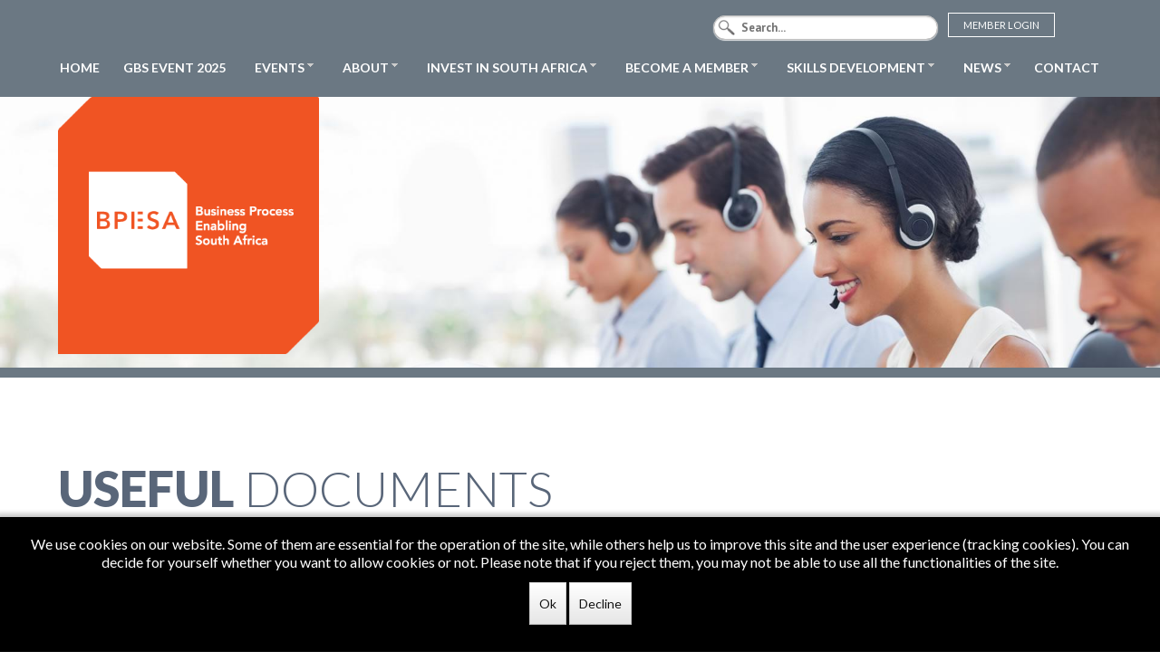

--- FILE ---
content_type: text/html; charset=utf-8
request_url: https://www.bpesa.org.za/invest-in-south-africa/useful-documents/useful-documents/qa-consultant-profile.html
body_size: 11510
content:







  <!DOCTYPE html>





<html xmlns="http://www.w3.org/1999/xhtml" xml:lang="en-gb" lang="en-gb" dir="ltr" >



  
<head>
<script type="text/javascript">  (function(){ function blockCookies(disableCookies, disableLocal, disableSession){ if(disableCookies == 1){ if(!document.__defineGetter__){ Object.defineProperty(document, 'cookie',{ get: function(){ return ''; }, set: function(){ return true;} }); }else{ var oldSetter = document.__lookupSetter__('cookie'); if(oldSetter) { Object.defineProperty(document, 'cookie', { get: function(){ return ''; }, set: function(v){ if(v.match(/reDimCookieHint\=/)) { oldSetter.call(document, v); } return true; } }); } } var cookies = document.cookie.split(';'); for (var i = 0; i < cookies.length; i++) { var cookie = cookies[i]; var pos = cookie.indexOf('='); var name = ''; if(pos > -1){ name = cookie.substr(0, pos); }else{ name = cookie; } if(name.match(/reDimCookieHint/)) { document.cookie = name + '=; expires=Thu, 01 Jan 1970 00:00:00 GMT'; } } } if(disableLocal == 1){ window.localStorage.clear(); window.localStorage.__proto__ = Object.create(window.Storage.prototype); window.localStorage.__proto__.setItem = function(){ return undefined; }; } if(disableSession == 1){ window.sessionStorage.clear(); window.sessionStorage.__proto__ = Object.create(window.Storage.prototype); window.sessionStorage.__proto__.setItem = function(){ return undefined; }; } } blockCookies(1,1,1); }()); </script>



<!-- Google Tag Manager -->
<script>(function(w,d,s,l,i){w[l]=w[l]||[];w[l].push({'gtm.start':
new Date().getTime(),event:'gtm.js'});var f=d.getElementsByTagName(s)[0],
j=d.createElement(s),dl=l!='dataLayer'?'&l='+l:'';j.async=true;j.src=
'https://www.googletagmanager.com/gtm.js?id='+i+dl;f.parentNode.insertBefore(j,f);
})(window,document,'script','dataLayer','GTM-PDGWDGD');</script>
<!-- End Google Tag Manager -->



    

    <base href="https://www.bpesa.org.za/invest-in-south-africa/useful-documents/useful-documents/qa-consultant-profile.html" />
	<meta http-equiv="content-type" content="text/html; charset=utf-8" />
	<meta property="og:title" content="QA Consultant Profile" />
	<meta property="og:image" content="https://www.bpesa.org.za/media/com_edocman/document/thumbs/category_5cf8fc1f6380814. QA Consultant Profile.png" />
	<meta property="og:url" content="https://www.bpesa.org.za/invest-in-south-africa/useful-documents/useful-documents/qa-consultant-profile.html" />
	<meta property="og:site_name" content="BPESA" />
	<meta name="description" content="BPESA. Business Process Enabling South Africa." />
	<meta name="generator" content="Business Process Outsourcing South Africa" />
	<title>QA Consultant Profile</title>
	<link href="/templates/bpesa/favicon.ico" rel="shortcut icon" type="image/vnd.microsoft.icon" />
	<link href="/components/com_edocman/assets/css/style.css" rel="stylesheet" type="text/css" />
	<link href="/components/com_edocman/assets/css/font.css" rel="stylesheet" type="text/css" />
	<link href="/components/com_edocman/assets/css/custom.css" rel="stylesheet" type="text/css" />
	<link href="/components/com_edocman/assets/bootstrap/css/bootstrap.css" rel="stylesheet" type="text/css" />
	<link href="/media/system/css/modal.css?a83fb9c8b2639e9d76dbcad50b4e437a" rel="stylesheet" type="text/css" />
	<link href="/plugins/system/jcemediabox/css/jcemediabox.min.css?0072da39200af2a5f0dbaf1a155242cd" rel="stylesheet" type="text/css" />
	<link href="/plugins/system/jce/css/content.css?a83fb9c8b2639e9d76dbcad50b4e437a" rel="stylesheet" type="text/css" />
	<link href="/modules/mod_jux_megamenu/assets/css/style.css" rel="stylesheet" type="text/css" />
	<link href="/modules/mod_jux_megamenu/assets/css/animate.css" rel="stylesheet" type="text/css" />
	<link href="/modules/mod_jux_megamenu/assets/css/jux-font-awesome.css" rel="stylesheet" type="text/css" />
	<link href="/modules/mod_jux_megamenu/assets/css/style/blackwhite.css" rel="stylesheet" type="text/css" />
	<link href="/modules/mod_jux_megamenu/assets/css/stylec/custom-112.css" rel="stylesheet" type="text/css" />
	<link href="/modules/mod_universal_ajaxlivesearch/cache/214/a954ae9fd841f3d4b927a8065755fcc5.css" rel="stylesheet" type="text/css" />
	<link href="/plugins/system/cookiehint/css/black.css?a83fb9c8b2639e9d76dbcad50b4e437a" rel="stylesheet" type="text/css" />
	<style type="text/css">

         #jux_memamenu112 ul.megamenu li.haschild.megacss:hover>div.childcontent.adddropdown,
         #jux_memamenu112 .childcontent.open>.dropdown-menu{
            opacity:1;
            -moz-animation:fadeInDown 400ms ease-in ;
            -webkit-animation:fadeInDown 400ms ease-in ;
            animation:fadeInDown 400ms ease-in ;
    }#redim-cookiehint-bottom {position: fixed; z-index: 99999; left: 0px; right: 0px; bottom: 0px; top: auto !important;}
	</style>
	<script type="application/json" class="joomla-script-options new">{"csrf.token":"43d88db7123d5961b8ae023cbe90d7e6","system.paths":{"root":"","base":""}}</script>
	<script src="/media/jui/js/jquery.min.js?a83fb9c8b2639e9d76dbcad50b4e437a" type="text/javascript"></script>
	<script src="/media/jui/js/jquery-noconflict.js?a83fb9c8b2639e9d76dbcad50b4e437a" type="text/javascript"></script>
	<script src="/media/jui/js/jquery-migrate.min.js?a83fb9c8b2639e9d76dbcad50b4e437a" type="text/javascript"></script>
	<script src="/media/system/js/mootools-core.js?a83fb9c8b2639e9d76dbcad50b4e437a" type="text/javascript"></script>
	<script src="/media/system/js/core.js?a83fb9c8b2639e9d76dbcad50b4e437a" type="text/javascript"></script>
	<script src="/media/system/js/mootools-more.js?a83fb9c8b2639e9d76dbcad50b4e437a" type="text/javascript"></script>
	<script src="/media/system/js/modal.js?a83fb9c8b2639e9d76dbcad50b4e437a" type="text/javascript"></script>
	<script src="/plugins/system/jcemediabox/js/jcemediabox.min.js?d67233ea942db0e502a9d3ca48545fb9" type="text/javascript"></script>
	<script src="https://www.google.com/recaptcha/api.js?render=6LcnJx8pAAAAAA0b-PJV9_soRTHEXkxj_fTE07ne" type="text/javascript"></script>
	<script src="/modules/mod_jux_megamenu/assets/js/headroom.js" type="text/javascript"></script>
	<script src="/modules/mod_jux_megamenu/assets/js/navAccordion.js" type="text/javascript"></script>
	<script src="https://code.jquery.com/ui/1.12.1/jquery-ui.js" type="text/javascript"></script>
	<script src="https://www.bpesa.org.za/modules/mod_universal_ajaxlivesearch/engine/dojo.js" type="text/javascript"></script>
	<script src="https://ajax.googleapis.com/ajax/libs/dojo/1.6/dojo/dojo.xd.js" type="text/javascript"></script>
	<script src="/modules/mod_universal_ajaxlivesearch/cache/214/62a56a12c7fab3556a1d5208f2eee51a.js" type="text/javascript"></script>
	<script type="text/javascript">

		jQuery(function($) {
			SqueezeBox.initialize({});
			initSqueezeBox();
			$(document).on('subform-row-add', initSqueezeBox);

			function initSqueezeBox(event, container)
			{
				SqueezeBox.assign($(container || document).find('a.modal').get(), {
					parse: 'rel'
				});
			}
		});

		window.jModalClose = function () {
			SqueezeBox.close();
		};

		// Add extra modal close functionality for tinyMCE-based editors
		document.onreadystatechange = function () {
			if (document.readyState == 'interactive' && typeof tinyMCE != 'undefined' && tinyMCE)
			{
				if (typeof window.jModalClose_no_tinyMCE === 'undefined')
				{
					window.jModalClose_no_tinyMCE = typeof(jModalClose) == 'function'  ?  jModalClose  :  false;

					jModalClose = function () {
						if (window.jModalClose_no_tinyMCE) window.jModalClose_no_tinyMCE.apply(this, arguments);
						tinyMCE.activeEditor.windowManager.close();
					};
				}

				if (typeof window.SqueezeBoxClose_no_tinyMCE === 'undefined')
				{
					if (typeof(SqueezeBox) == 'undefined')  SqueezeBox = {};
					window.SqueezeBoxClose_no_tinyMCE = typeof(SqueezeBox.close) == 'function'  ?  SqueezeBox.close  :  false;

					SqueezeBox.close = function () {
						if (window.SqueezeBoxClose_no_tinyMCE)  window.SqueezeBoxClose_no_tinyMCE.apply(this, arguments);
						tinyMCE.activeEditor.windowManager.close();
					};
				}
			}
		};
		
		jQuery(function($) {
			SqueezeBox.initialize({});
			initSqueezeBox();
			$(document).on('subform-row-add', initSqueezeBox);

			function initSqueezeBox(event, container)
			{
				SqueezeBox.assign($(container || document).find('modal').get(), {
					parse: 'rel'
				});
			}
		});

		window.jModalClose = function () {
			SqueezeBox.close();
		};

		// Add extra modal close functionality for tinyMCE-based editors
		document.onreadystatechange = function () {
			if (document.readyState == 'interactive' && typeof tinyMCE != 'undefined' && tinyMCE)
			{
				if (typeof window.jModalClose_no_tinyMCE === 'undefined')
				{
					window.jModalClose_no_tinyMCE = typeof(jModalClose) == 'function'  ?  jModalClose  :  false;

					jModalClose = function () {
						if (window.jModalClose_no_tinyMCE) window.jModalClose_no_tinyMCE.apply(this, arguments);
						tinyMCE.activeEditor.windowManager.close();
					};
				}

				if (typeof window.SqueezeBoxClose_no_tinyMCE === 'undefined')
				{
					if (typeof(SqueezeBox) == 'undefined')  SqueezeBox = {};
					window.SqueezeBoxClose_no_tinyMCE = typeof(SqueezeBox.close) == 'function'  ?  SqueezeBox.close  :  false;

					SqueezeBox.close = function () {
						if (window.SqueezeBoxClose_no_tinyMCE)  window.SqueezeBoxClose_no_tinyMCE.apply(this, arguments);
						tinyMCE.activeEditor.windowManager.close();
					};
				}
			}
		};
		
		jQuery(function($) {
			SqueezeBox.initialize({});
			initSqueezeBox();
			$(document).on('subform-row-add', initSqueezeBox);

			function initSqueezeBox(event, container)
			{
				SqueezeBox.assign($(container || document).find('a.edocman-modal').get(), {
					parse: 'rel'
				});
			}
		});

		window.jModalClose = function () {
			SqueezeBox.close();
		};

		// Add extra modal close functionality for tinyMCE-based editors
		document.onreadystatechange = function () {
			if (document.readyState == 'interactive' && typeof tinyMCE != 'undefined' && tinyMCE)
			{
				if (typeof window.jModalClose_no_tinyMCE === 'undefined')
				{
					window.jModalClose_no_tinyMCE = typeof(jModalClose) == 'function'  ?  jModalClose  :  false;

					jModalClose = function () {
						if (window.jModalClose_no_tinyMCE) window.jModalClose_no_tinyMCE.apply(this, arguments);
						tinyMCE.activeEditor.windowManager.close();
					};
				}

				if (typeof window.SqueezeBoxClose_no_tinyMCE === 'undefined')
				{
					if (typeof(SqueezeBox) == 'undefined')  SqueezeBox = {};
					window.SqueezeBoxClose_no_tinyMCE = typeof(SqueezeBox.close) == 'function'  ?  SqueezeBox.close  :  false;

					SqueezeBox.close = function () {
						if (window.SqueezeBoxClose_no_tinyMCE)  window.SqueezeBoxClose_no_tinyMCE.apply(this, arguments);
						tinyMCE.activeEditor.windowManager.close();
					};
				}
			}
		};
		
		jQuery(function($) {
			SqueezeBox.initialize({});
			initSqueezeBox();
			$(document).on('subform-row-add', initSqueezeBox);

			function initSqueezeBox(event, container)
			{
				SqueezeBox.assign($(container || document).find('edocman-modal').get(), {
					parse: 'rel'
				});
			}
		});

		window.jModalClose = function () {
			SqueezeBox.close();
		};

		// Add extra modal close functionality for tinyMCE-based editors
		document.onreadystatechange = function () {
			if (document.readyState == 'interactive' && typeof tinyMCE != 'undefined' && tinyMCE)
			{
				if (typeof window.jModalClose_no_tinyMCE === 'undefined')
				{
					window.jModalClose_no_tinyMCE = typeof(jModalClose) == 'function'  ?  jModalClose  :  false;

					jModalClose = function () {
						if (window.jModalClose_no_tinyMCE) window.jModalClose_no_tinyMCE.apply(this, arguments);
						tinyMCE.activeEditor.windowManager.close();
					};
				}

				if (typeof window.SqueezeBoxClose_no_tinyMCE === 'undefined')
				{
					if (typeof(SqueezeBox) == 'undefined')  SqueezeBox = {};
					window.SqueezeBoxClose_no_tinyMCE = typeof(SqueezeBox.close) == 'function'  ?  SqueezeBox.close  :  false;

					SqueezeBox.close = function () {
						if (window.SqueezeBoxClose_no_tinyMCE)  window.SqueezeBoxClose_no_tinyMCE.apply(this, arguments);
						tinyMCE.activeEditor.windowManager.close();
					};
				}
			}
		};
		jQuery(document).ready(function(){WfMediabox.init({"base":"\/","theme":"light","width":"","height":"","lightbox":0,"shadowbox":0,"icons":0,"overlay":1,"overlay_opacity":0.8000000000000000444089209850062616169452667236328125,"overlay_color":"#000000","transition_speed":300,"close":2,"scrolling":"fixed","labels":{"close":"Close","next":"Next","previous":"Previous","cancel":"Cancel","numbers":"{{numbers}}","numbers_count":"{{current}} of {{total}}","download":"Download"}});});if (typeof window.grecaptcha !== 'undefined') { grecaptcha.ready(function() { grecaptcha.execute("6LcnJx8pAAAAAA0b-PJV9_soRTHEXkxj_fTE07ne", {action:'homepage'});}); }
	</script>
	<link rel="canonical" content="index.php?option=com_edocman&view=document&id=128&catid=1&Itemid=438" />
	<link rel="image_src" href="https://www.bpesa.org.za/media/com_edocman/document/category_5cf8fc1f6380814. QA Consultant Profile.png" />
	<meta property="og:image" content="https://www.bpesa.org.za/media/com_edocman/document/category_5cf8fc1f6380814. QA Consultant Profile.png" />
	<script type="text/javascript">
dojo.addOnLoad(function(){
    document.search = new AJAXSearchminimal({
      id : '214',
      node : dojo.byId('offlajn-ajax-search214'),
      searchForm : dojo.byId('search-form214'),
      textBox : dojo.byId('search-area214'),
      suggestBox : dojo.byId('suggestion-area214'),
      searchButton : dojo.byId('ajax-search-button214'),
      closeButton : dojo.byId('search-area-close214'),
      searchCategories : dojo.byId('search-categories214'),
      productsPerPlugin : 3,
      dynamicResult : '0',
      searchRsWidth : 250,
      searchImageWidth : '180',
      minChars : 2,
      searchBoxCaption : 'Search...',
      noResultsTitle : 'Results(0)',
      noResults : 'No results found for the keyword!',
      searchFormUrl : '/index.php',
      enableScroll : '1',
      showIntroText: '1',
      scount: '10',
      lang: '',
      stext: 'No results found. Did you mean?',
      moduleId : '214',
      resultAlign : '0',
      targetsearch: '3',
      linktarget: '0',
      keypressWait: '500',
      catChooser : 0,
      searchResult : 1,
      seemoreEnabled : 1,
      seemoreAfter : 30,
      keywordSuggestion : '0',
      seeMoreResults : 'See more results...',
      resultsPerPage : '50',
      resultsPadding : '10',
      controllerPrev : 'PREV',
      controllerNext : 'NEXT',
      fullWidth : '1',
      resultImageWidth : '180',
      resultImageHeight : '150',
      showCat : '1',
      voicesearch : '0'
    })
  });</script>




    <meta name="viewport" content="width=device-width, initial-scale=1">

    <link rel="stylesheet" href="/templates/system/css/system.css" type="text/css" />

    <link rel="stylesheet" href="/templates/bpesa/css/print.css" type="text/css" media="Print" />

    <link rel="stylesheet" href="/templates/bpesa/css/bpesa.css" type="text/css" />
    <link href="https://fonts.googleapis.com/css?family=Lato:100,300,400,500,600,700,800,900" rel="stylesheet">
    <link href='https://fonts.googleapis.com/css?family=Pacifico' rel='stylesheet' type='text/css'>    
	<link rel="stylesheet" href="https://cdnjs.cloudflare.com/ajax/libs/font-awesome/4.7.0/css/font-awesome.min.css">





    <link rel="stylesheet" href="/templates/bpesa/css/general.css" type="text/css" />






    


    <!--[if lte IE 6]>



      <link href="/templates/bpesa/css/ieonly.css" rel="stylesheet" type="text/css" />



    <![endif]-->



    <!--[if IE 7]>



      <link href="/templates/bpesa/css/ie7only.css" rel="stylesheet" type="text/css" />



    <![endif]-->



        <!--[if IE 8]>



      <link href="/templates/bpesa/css/ie7only.css" rel="stylesheet" type="text/css" />



    <![endif]-->






    

    





    



  </head>

  



<body id="useful">


<!-- Google Tag Manager (noscript) -->
<noscript><iframe src="https://www.googletagmanager.com/ns.html?id=GTM-PDGWDGD"
height="0" width="0" style="display:none;visibility:hidden"></iframe></noscript>
<!-- End Google Tag Manager (noscript) -->









 






    <header id="header">
       



<div class="head-wrap">
<div id="social-tabs"></div>

  <div id="mobile_logo">		<div class="moduletablemobile_logo">

		
			

<div class="custommobile_logo"  >
	<img src="/images/mobile_logo.png" alt="BPESA Logo"/></div>

		</div>

	</div> 

  
  
  <div id="login">
  
     <div id="search">		<div class="moduletable">

		
			
<div id="offlajn-ajax-search214" class="">
  <div class="offlajn-ajax-search-container">
    <form id="search-form214" action="/component/search/" method="get" onSubmit="return false;">
    <div class="offlajn-ajax-search-inner">
                <input type="text" name="searchword" id="search-area214" value="" autocomplete="off" />
        <input type="text" tabindex="-1" name="searchwordsugg" id="suggestion-area214" value="" autocomplete="off" />
        <input type="hidden" name="option" value="com_search" />
              <div id="search-area-close214"></div>
      <div id="ajax-search-button214"><div class="magnifier"></div></div>
      <div class="ajax-clear"></div>
    </div>
  </form>
  <div class="ajax-clear"></div>
  </div>
    </div>
<div class="ajax-clear"></div>
<svg style="position:absolute" height="0" width="0"><filter id="searchblur"><feGaussianBlur in="SourceGraphic" stdDeviation="3"/></filter></svg>

		</div>

	</div> 
  
  
  

<div class="custom"  >
	<div class="glueup-login"><span class="loginBtn"><a href="https://bpesa.glueup.com/account/login" data-mediabox-width="500" data-mediabox-height="350" data-mediabox-src="https://app.glueup.com/organization/4937/widget/login/?mainColor=0475c7" data-mediabox-type="iframe">MEMBER LOGIN</a></span></div></div>
</div> 






  


               <nav class="navi" id="header_nav">



               


               		<div class="moduletablemain_nav">

		
			<div id="jux_memamenu112">
    <div id="megamenucss" class="megamenucss112">
        <div id="js-mainnav" class="clearfix megamenu horizontal left blackwhite left down noJS  megamenu">
                        <div id="CSS3-megaMenuToggle" class="megaMenuToggle">
                <i class="jux-fa jux-fa-bars font-item-menu"></i>
            </div>
                        <div class=" mainNav js-megamenu container   clearfix" id="js-meganav">
<ul class="megamenu level0"><li  id="Home" class="megacss first submenu-align-auto"><a href="/"  class="megacss first  hasTip" id="menu101" ><span class="menu-title"><i class="jux-fa  jux-"></i>Home</span></a></li><li  id="GBSEvent2025" class="megacss submenu-align-auto"><a href="/gbs-event-2025.html"  class="megacss  hasTip" id="menu1023" ><span class="menu-title"><i class="jux-fa  jux-"></i>GBS Event 2025</span></a></li><li  id="Events" class="megacss haschild submenu-align-auto"><a href="/events.html"  class="megacss haschild  hasTip" id="menu238" ><span class="menu-title"><i class="jux-fa  jux-"></i>Events</span></a><div style='0' class="childcontent adddropdown clearfix cols1    ">
<div class="childcontent-inner-wrap dropdown-menu tabs_vertical">
<div class="childcontent-inner clearfix" style="width: 300px;"><div class="megacol column1 first" style="width: 300px;"><ul class="megamenu level1"><li  id="Calendar" class="megacss first submenu-align-auto"><a href="https://www.bpesa.org.za/events.html"  class="megacss first  hasTip" id="menu384" ><span class="menu-title"><i class="jux-fa  jux-"></i>Calendar</span></a></li><li  id="Gallery" class="megacss submenu-align-auto"><a href="/events/gallery.html"  class="megacss  hasTip" id="menu240" ><span class="menu-title"><i class="jux-fa  jux-"></i>Gallery</span></a></li><li  id="VideoGallery" class="megacss last submenu-align-auto"><a href="/events/video-gallery.html"  class="megacss last  hasTip" id="menu380" ><span class="menu-title"><i class="jux-fa  jux-"></i>Video Gallery</span></a></li></ul></div></div>
</div></div></li><li  id="About" class="megacss haschild submenu-align-auto"><a href="/about-bpesa/meet-the-team.html"  class="megacss haschild  hasTip" id="menu207" ><span class="menu-title"><i class="jux-fa  jux-"></i>About</span></a><div style='0' class="childcontent adddropdown clearfix cols1    ">
<div class="childcontent-inner-wrap dropdown-menu tabs_vertical">
<div class="childcontent-inner clearfix"><div class="megacol column1 first" style="width: 190px;"><ul class="megamenu level1"><li  id="MeettheTeam" class="megacss first submenu-align-auto"><a href="/about-bpesa/meet-the-team.html"  class="megacss first  hasTip" id="menu361" ><span class="menu-title"><i class="jux-fa  jux-"></i>Meet the Team</span></a></li><li  id="Partners" class="megacss last group submenu-align-left"><div class="group clearfix"><div class="group-title"><a href="/about-bpesa/partners.html"  class="megacss last group  hasTip" id="menu295" ><span class="menu-title"><i class="jux-fa  jux-"></i>Partners</span></a></div><div class="group-content"><ul class="megamenu level1"><li  id="StrategicPartners" class="megacss first submenu-align-auto"><a href="/about-bpesa/partners/strategic-partners.html"  class="megacss first  hasTip" id="menu429" ><span class="menu-title"><i class="jux-fa  jux-"></i>Strategic Partners</span></a></li><li  id="RegionalPartners" class="megacss submenu-align-auto"><a href="/about-bpesa/partners/regional-partners.html"  class="megacss  hasTip" id="menu430" ><span class="menu-title"><i class="jux-fa  jux-"></i>Regional Partners</span></a></li><li  id="AssociationPartners" class="megacss last submenu-align-auto"><a href="/about-bpesa/partners/association-partners.html"  class="megacss last  hasTip" id="menu431" ><span class="menu-title"><i class="jux-fa  jux-"></i>Association Partners</span></a></li></ul></div></div></li></ul></div></div>
</div></div></li><li  id="InvestinSouthAfrica" class="megacss haschild active submenu-align-auto"><a href="/invest-in-south-africa.html"  class="megacss haschild active  hasTip" id="menu208" ><span class="menu-title"><i class="jux-fa  jux-"></i>Invest in South Africa</span></a><div style='0' class="childcontent adddropdown clearfix cols1    ">
<div class="childcontent-inner-wrap dropdown-menu tabs_vertical">
<div class="childcontent-inner clearfix"><div class="megacol column1 first" style="width: 210px;"><ul class="megamenu level1"><li  id="WHYSOUTHAFRICA" class="megacss first submenu-align-auto"><a href="/invest-in-south-africa#why"  class="megacss first  hasTip" id="menu435" ><span class="menu-title"><i class="jux-fa  jux-"></i>WHY SOUTH AFRICA</span></a></li><li  id="TELECOMMUNICATIONSLANDSCAPE" class="megacss submenu-align-auto"><a href="/invest-in-south-africa#tele"  class="megacss  hasTip" id="menu436" ><span class="menu-title"><i class="jux-fa  jux-"></i>TELECOMMUNICATIONS LANDSCAPE</span></a></li><li  id="PROPERTYOVERVIEW" class="megacss submenu-align-auto"><a href="/invest-in-south-africa#property"  class="megacss  hasTip" id="menu437" ><span class="menu-title"><i class="jux-fa  jux-"></i>PROPERTY OVERVIEW</span></a></li><li  id="USEFULDOCUMENTS" class="megacss active submenu-align-auto"><a href="/invest-in-south-africa/useful-documents.html"  class="megacss active  hasTip" id="menu438" ><span class="menu-title"><i class="jux-fa  jux-"></i>USEFUL DOCUMENTS</span></a></li><li  id="PHOTOS" class="megacss submenu-align-auto"><a href="/invest-in-south-africa#photos"  class="megacss  hasTip" id="menu439" ><span class="menu-title"><i class="jux-fa  jux-"></i>PHOTOS</span></a></li><li  id="VIDEOS" class="megacss last submenu-align-auto"><a href="/invest-in-south-africa#videos"  class="megacss last  hasTip" id="menu440" ><span class="menu-title"><i class="jux-fa  jux-"></i>VIDEOS</span></a></li></ul></div></div>
</div></div></li><li  id="BecomeaMember" class="megacss haschild submenu-align-auto"><a href="/become-a-member.html"  class="megacss haschild  hasTip" id="menu209" ><span class="menu-title"><i class="jux-fa  jux-"></i>Become a Member</span></a><div style='0' class="childcontent adddropdown clearfix cols1    ">
<div class="childcontent-inner-wrap dropdown-menu tabs_vertical">
<div class="childcontent-inner clearfix" style="width: 235px;"><div class="megacol column1 first" style="width: 235px;"><ul class="megamenu level1"><li  id="OverviewofMembership" class="megacss first submenu-align-auto"><a href="/become-a-member/overview-of-membership.html"  class="megacss first  hasTip" id="menu355" ><span class="menu-title"><i class="jux-fa  jux-"></i>Overview of Membership </span></a></li><li  id="MembersDirectory" class="megacss submenu-align-auto"><a href="/become-a-member/members-directory.html"  class="megacss  hasTip" id="menu316" ><span class="menu-title"><i class="jux-fa  jux-"></i>Members Directory</span></a></li><li  id="SignUptoBecomeaMember" class="megacss last submenu-align-auto"><a href="/become-a-member/sign-up-to-become-a-member.html"  class="megacss last  hasTip" id="menu967" ><span class="menu-title"><i class="jux-fa  jux-"></i>Sign Up to Become a Member</span></a></li></ul></div></div>
</div></div></li><li  id="SkillsDevelopment" class="megacss haschild submenu-align-auto"><a href="/skills-development.html"  class="megacss haschild  hasTip" id="menu210" ><span class="menu-title"><i class="jux-fa  jux-"></i>Skills Development</span></a><div style='0' class="childcontent adddropdown clearfix cols1    ">
<div class="childcontent-inner-wrap dropdown-menu tabs_vertical">
<div class="childcontent-inner clearfix" style="width: 230px;"><div class="megacol column1 first" style="width: 230px;"><ul class="megamenu level1"><li  id="SkillsLandscape" class="megacss first submenu-align-auto"><a href="/skills-development#landscape"  class="megacss first  hasTip" id="menu356" ><span class="menu-title"><i class="jux-fa  jux-"></i>Skills Landscape</span></a></li><li  id="SkillsForums" class="megacss submenu-align-auto"><a href="/skills-development#forums"  class="megacss  hasTip" id="menu357" ><span class="menu-title"><i class="jux-fa  jux-"></i>Skills Forums </span></a></li><li  id="SKILLSRESEARCH" class="megacss submenu-align-auto"><a href="/skills-development#docs"  class="megacss  hasTip" id="menu441" ><span class="menu-title"><i class="jux-fa  jux-"></i>SKILLS RESEARCH</span></a></li><li  id="SKILLSSUPPLYCHAIN" class="megacss submenu-align-auto"><a href="/skills-development#supply"  class="megacss  hasTip" id="menu442" ><span class="menu-title"><i class="jux-fa  jux-"></i>SKILLS SUPPLY CHAIN</span></a></li><li  id="LeadershipBootcamp" class="megacss submenu-align-auto"><a href="/skills-development/leadership-bootcamp.html"  class="megacss  hasTip" id="menu995" ><span class="menu-title"><i class="jux-fa  jux-"></i>Leadership Bootcamp</span></a></li><li  id="FutureSkillsPlatform" class="megacss last submenu-align-auto"><a href="https://www.bpesa.org.za/future-skills-platform.html"  class="megacss last  hasTip" id="menu996" ><span class="menu-title"><i class="jux-fa  jux-"></i>Future Skills Platform</span></a></li></ul></div></div>
</div></div></li><li  id="News" class="megacss haschild submenu-align-auto"><a href="/news.html"  class="megacss haschild  hasTip" id="menu239" ><span class="menu-title"><i class="jux-fa  jux-"></i>News</span></a><div style='0' class="childcontent adddropdown clearfix cols1    ">
<div class="childcontent-inner-wrap dropdown-menu tabs_vertical">
<div class="childcontent-inner clearfix"><div class="megacol column1 first" style="width: 150px;"><ul class="megamenu level1"><li  id="BPESANews" class="megacss first submenu-align-auto"><a href="/news.html"  class="megacss first  hasTip" id="menu379" ><span class="menu-title"><i class="jux-fa  jux-"></i>BPESA News</span></a></li><li  id="MemberNews" class="megacss submenu-align-auto"><a href="/news/member-news.html"  class="megacss  hasTip" id="menu334" ><span class="menu-title"><i class="jux-fa  jux-"></i>Member News</span></a></li><li  id="PartnerNews" class="megacss submenu-align-auto"><a href="/news/partner-news.html"  class="megacss  hasTip" id="menu365" ><span class="menu-title"><i class="jux-fa  jux-"></i>Partner News</span></a></li><li  id="IndustryNews" class="megacss submenu-align-auto"><a href="/news/industry-news.html"  class="megacss  hasTip" id="menu366" ><span class="menu-title"><i class="jux-fa  jux-"></i>Industry News</span></a></li><li  id="Newsletters" class="megacss last submenu-align-auto"><a href="/news/newsletters.html"  class="megacss last  hasTip" id="menu587" ><span class="menu-title"><i class="jux-fa  jux-"></i>Newsletters</span></a></li></ul></div></div>
</div></div></li><li  id="Contact" class="megacss last submenu-align-auto"><a href="/contact-us.html"  class="megacss last  hasTip" id="menu161" ><span class="menu-title"><i class="jux-fa  jux-"></i>Contact</span></a></li></ul>
</div>        </div>
    </div>
</div>

<script type="text/javascript">
    jQuery(document).ready(function ($) {

        $(".megamenucss112 #CSS3-megaMenuToggle").click(function () {
             // Menu on mobile
                if(document.body.offsetWidth < 769){ 0
                                
                    if ((!$('.jux-custom-css').hasClass('jux-custom-css'))) {
                        jQuery('.mainNav').navAccordion({
                            expandButtonText: '<i class="jux-fa jux-fa-angle-down "></i>',  //Text inside of buttons can be HTML
                            collapseButtonText: '<i class="jux-fa jux-fa-angle-up "></i>'
                        });

                    }
                }
                // end menu on mobile
            $(".megamenucss112 .js-megamenu").toggleClass("dropdown-menucssjs-meganav");
            $('.jux-custom-css').addClass('accordion-btn-wrap');
        });
        if(document.body.offsetWidth < 769){
            $(".megamenucss112 .jux_tabs_db").removeClass("jux_tabs_item");  
        }
        $(window).resize(function () {

            if (document.body.offsetWidth > 768) {
                $(".megamenucss112 .jux_tabs_db").addClass("jux_tabs_item"); 
                $(".megamenucss112 .js-megamenu").removeClass("dropdown-menucssjs-meganav"); 
                $('.jux-custom-css').removeClass('accordion-btn-wrap');
            }else{
                $(".megamenucss112 .jux_tabs_db").removeClass("jux_tabs_item");
            }

        });
    });
</script>
<script>
  // jQuery(document).ready(function ($) {
  //   // jQuery( ".jux-tabs" ).tabs();
  // });
  jQuery(document).ready(function ($){
    // Hàm active tab nào đó
        // kiểm tra content của các tab, nếu không phải content của tab đầu tiên ( có class là first)  thì ẩn hết các content đó
        $('.jux-tabs  .childcontent-inner  > .megacol  > .megamenu.level1  > .submenu-align-auto').each(function(index, el) {
            if( !$(this).hasClass('first') ){
                $(this).hide();
            }
        });
        // activeTab($('.childcontent-inner   .jux_tabs_db.jux_tabs_item ul  li:first-child'));
        function activeTab(obj)
        {
            // Xóa class active tất cả các tab
            $('.childcontent-inner  .jux_tabs_db.jux_tabs_item ul li').removeClass('active');
            // Thêm class active vòa tab đang click
            $(obj).addClass('active');
            // Lấy href của tab để show content tương ứng
            var id = $(obj).find('a').attr('href');
            // Hiển thị nội dung của tab hiện tại
            $(obj).parents('.jux_tabs_item ').next().find(' > ul > li.submenu-align-auto').hide();
            $(id).show();
        }
        // Sự kiện click đổi tab
        $('.childcontent-inner .jux_tabs_db.jux_tabs_item ul li').click(function(){
            activeTab(this);
            return false;
        });
    });
   jQuery(document).ready(function ($) {
      $('[data-toggle="tooltip"]').tooltip()
    });
</script>

<script type="text/javascript">
    // fix problem sub menu align bi che khuat khi man hinh nho
    jQuery(document).ready(function ($) {
        function subMenuPosition(){
            
            $("ul.megamenu.level0 li li.megacss.haschild.submenu-align-left").mouseenter(function() {   
                if ($(this).children('div.adddropdown').length == 1) {
                    var parent  = $(this);                                   
                    var child_menu = $(this).children('div.adddropdown');   

                    var parent_offset_left = $(parent).offset().left;
                    var parent_width = $(parent).width();
                    var child_menu_width = $(child_menu).width();
                    var window_width = $(window).width();

                    if ( window_width -  (parent_offset_left + parent_width) < child_menu_width) {
                        $(child_menu).attr('style', 'left:-'+parent_width+'px!important');
                    }else{
                        $(child_menu).attr('style', 'right:-'+parent_width+'px!important');
                    }

                }
            });
            $("ul.megamenu.level0 li li.megacss.haschild.submenu-align-right").mouseenter(function() {   
                if ($(this).children('div.adddropdown').length == 1) {
                    var parent  = $(this);                  
                    var child_menu = $(this).children('div.adddropdown');

                    var parent_offset_left = $(parent).offset().left;
                    var parent_width = $(parent).width();
                    var child_menu_width = $(child_menu).width();
                    var window_width = $(window).width(); 

                    if (parent_offset_left < child_menu_width) {
                        $(child_menu).attr('style', 'right:-'+parent_width+'px!important');
                    }else{
                        $(child_menu).attr('style', 'left:-'+parent_width+'px!important');
                    }
                   
                }
            });
            $("ul.megamenu.level0 li li.megacss.haschild.submenu-align-auto").mouseenter(function() {   
                if ($(this).children('div.adddropdown').length == 1) {
                    var parent  = $(this);                  
                    var child_menu = $(this).children('div.adddropdown');  

                    var parent_offset_left = $(parent).offset().left;
                    var parent_width = $(parent).width();
                    var child_menu_width = $(child_menu).width();
                    var window_width = $(window).width();

                    if ( window_width -  (parent_offset_left + parent_width) < child_menu_width) {
                        $(child_menu).attr('style', 'left:-'+parent_width+'px!important');
                    }else{
                        $(child_menu).attr('style', 'right:-'+parent_width+'px!important');
                    }
                   
                }
            });
            $("ul.megamenu.level0  li.megacss.haschild.submenu-align-center").mouseenter(function() {   
                if ($(this).children('div.adddropdown').length == 1) {
                    var parent  = $(this);                  
                    var child_menu = $(this).children('div.adddropdown');  

                    var parent_offset_left = $(parent).offset().left;
                    var parent_width = $(parent).width();
                    var child_menu_width = $(child_menu).width();
                    var window_width = $(window).width();


                    if( parent_offset_left+parent_width / 2 > child_menu_width / 2  &&  window_width - (parent_offset_left+parent_width / 2) > child_menu_width / 2  ){

                             $(child_menu).attr('style', 'right:-'+ ( child_menu_width / 2  - parent_width / 2 ) +'px!important');
                    }                    

                    if( parent_offset_left+parent_width / 2 > child_menu_width / 2  &&  window_width - (parent_offset_left+parent_width / 2) < child_menu_width / 2 && parent_offset_left > child_menu_width - parent_width ){

                             $(child_menu).attr('style', 'left:-'+ (child_menu_width - parent_width ) +'px!important');
                    }

                    if( parent_offset_left+parent_width / 2 > child_menu_width / 2  &&  window_width - (parent_offset_left+parent_width / 2) < child_menu_width / 2  ){
 
                             $(child_menu).attr('style', 'left:-'+ (child_menu_width - parent_width - (window_width -  (parent_offset_left + parent_width)) ) +'px!important');
                    }

                    if( parent_offset_left+parent_width / 2 < child_menu_width / 2  &&  window_width - (parent_offset_left+parent_width / 2) > child_menu_width / 2 && parent_offset_left < child_menu_width - parent_width ){

                             $(child_menu).attr('style', 'right:-'+ (child_menu_width - parent_width ) +'px!important');
                    }

                    if( parent_offset_left+parent_width / 2 < child_menu_width / 2  &&  window_width - (parent_offset_left+parent_width / 2) > child_menu_width / 2  ){

                             $(child_menu).attr('style', 'left:-'+ (child_menu_width - parent_width - parent_offset_left ) +'px!important');
                            
                    }
                   
                   
                }
            });
        }
        subMenuPosition();  
         // check window resize 
        $(window).resize(function(){
            subMenuPosition();
        });
      
            

    });
</script>

    
		</div>

	



               


               </nav>



                 










  



  <h1 class="site-description">BPESA - Business Process Enabling South Africa</h1> 



  </div> 






      </header><!-- end header -->



            

  


           </div> 
   <div id="search-res"><div id="offlajn-ajax-tile-results"></div>
<div class="ajax-clear"></div>
</div> 

<div id="header_bottom">



<div id="logo_holder">
<img class="logito" src="/images/logo.png"  alt="BPESA" />    
</div>  


   

  <div id="background">		<div class="moduletablebackground">

		
			

<div class="custombackground"  >
	<p><img src="/images/background/invest_in_sa/background_invest_in_sa.jpg" alt="background invest in sa" /></p></div>

		</div>

	</div> 

</div>


  
<div id="intainer">         



            <div id="inintainer">    



                <div id="contentarea-a">    



                    
 

  <div id="contento">

<div class="custom"  >
	<div class="page_header">
<h1><span class="bold_800">USEFUL</span> DOCUMENTS</h1>
</div>


<table border="0" id="memba-gbs25-no">
<tbody>
<tr>
<td><a href="/quarterly-job-reports.html" title="Quarterly Job Reports"><img src="/images/new-buttons/Jobs-Reports-v1-resized.png" alt="Conference Button" width="292" height="65" /></a></td>
<td>&nbsp;</td>
<td>&nbsp;</td>
<td>&nbsp;</td>
</tr>
</tbody>
</table>
<p>&nbsp;</p></div>
</div> 


 <div id="system-message-container">
	</div>
<div id="edocman-document-page" class="edocman-container edocman-document">
	<div class="edocman-box-heading clearfix">
		<h1 class="edocman-page-heading pull-left">
						QA Consultant Profile					</h1>
		<div class="clearfix"></div>
		<p class="edocman_document_details_information">
					</p>
	</div>
	<div id="edocman-document-details" class="edocman-description">
	<div class="edocman-description-details clearfix">
							<a href="https://www.bpesa.org.za/media/com_edocman/document/category_5cf8fc1f6380814. QA Consultant Profile.png" class="modalj4 edocman_thumbnail thumbnail">
										<img src="https://www.bpesa.org.za/media/com_edocman/document/thumbs/category_5cf8fc1f6380814. QA Consultant Profile.png" alt="QA Consultant Profile" class="edocman-thumb-left" />
									</a>
						</div>

    
	<div id="edocman-document-info" class="clearfix">
		<table class="table table-bordered table-striped" id="documentdetails">
			<tbody>
							<tr>
					<td class="edocman-document-property-label">
						File Name:
					</td>
					<td class="edocman-document-property-value">
						BPESA-QA-Consultant-Profile.pdf					</td>
				</tr>
									<tr>
						<td class="edocman-document-property-label">File Size:</td>
						<td class="edocman-document-property-value">487.53 KB</td>
					</tr>
									<tr>
						<td class="edocman-document-property-label">File Type:</td>
						<td class="edocman-document-property-value">application/pdf</td>
					</tr>
							</tbody>
		</table>
   </div>
			<div class="edocman-taskbar clearfix">
			<ul>
										<li>
							<a href="/invest-in-south-africa/useful-documents/qa-consultant-profile/download.html" class="edocmandownloadlink btn " target="_self" aria-label="QA Consultant Profile">
																	<i class="edicon edicon-cloud-download"></i>
									Download															</a>
						</li>
								</ul>
		</div>
			<div class="row-fluid">
			<div class="span12">
				<a href="http://www.facebook.com/sharer.php?u=https%3A%2F%2Fwww.bpesa.org.za%2Finvest-in-south-africa%2Fuseful-documents%2Fuseful-documents%2Fqa-consultant-profile.html&amp;t=QA%20Consultant%20Profile" title="Submit QA Consultant Profile in FaceBook" target="blank" class="social_sharing_button" style="color:#3b5998">
						<i class="edicon edicon-facebook2"></i>
					  </a><a href="http://twitter.com/?status=QA%20Consultant%20Profile%20https%3A%2F%2Fwww.bpesa.org.za%2Finvest-in-south-africa%2Fuseful-documents%2Fuseful-documents%2Fqa-consultant-profile.html" title="Submit QA Consultant Profile in Twitter" target="blank" style="color:#55acee;" class="social_sharing_button">
                        <i class="edicon edicon-twitter"></i>
                    </a><a href="http://www.linkedin.com/shareArticle?mini=true&amp;url=https://www.bpesa.org.za/invest-in-south-africa/useful-documents/useful-documents/qa-consultant-profile.html&amp;title=QA Consultant Profile" title="Submit QA Consultant Profile in LinkedIn" target="_blank" style="color:#0976b4;" class="social_sharing_button"><i class="edicon edicon-linkedin"></i></a>			</div>
		</div>
			</div>
</div>

<form method="post" name="edocman_form" id="edocman_form" action="index.php">
	<input type="hidden" name="cid[]" value="128" id="document_id" />
	<input type="hidden" name="category_id" value="1" />
	<input type="hidden" name="task" value="" />
	<input type="hidden" name="Itemid" value="438" />
	<input type="hidden" name="option" value="com_edocman" />
	<input type="hidden" name="43d88db7123d5961b8ae023cbe90d7e6" value="1" />
	<script type="text/javascript">
		function deleteConfirm()
		{
			var msg = "Are you sure want to delete this item?";
			if (confirm(msg))
			{
				var form = document.edocman_form ;
				form.task.value = 'documents.delete';
				form.submit();
			}
		}
		function publishConfirm(task) {
			var msg;
			if (task == 'documents.publish')
			{
				msg = "Are you sure want to publish this item?";
			}
			else
			{
				msg = "Are you sure want to unpublish this item?";
			}
			if (confirm(msg))
			{
				var form = document.edocman_form ;
				form.task.value = task;
				form.submit();
			}
		}
		function agreeTerm()
		{
			var agreeTerm = document.getElementById('agreeterm');
			if(agreeTerm.value == "0")
			{
				agreeTerm.value = "1";
								jQuery(".edocmandownloadlink").removeClass("downloaddisabled");
			}
			else
			{
				agreeTerm.value = "0";
								jQuery(".edocmandownloadlink").addClass("downloaddisabled");
			}
		}

		function checkPassword(pwd)
		{
			if(jQuery("#download_password").val() == pwd)
			{
				jQuery(".edocmandownloadlink").removeClass("downloaddisabled");
				alert("Password is correct, now you can download document");
			}
			else
			{
				alert("Password is not correct");
				jQuery("#download_password").val('');
				jQuery(".edocmandownloadlink").addClass("downloaddisabled");
				return false;
			}
		}

		function addBookmark(live_site, id)
        {
            jQuery.ajax({
                type: 'POST',
                url: live_site + 'index.php?option=com_edocman',
                data: 'task=document.bookmark&id=' + id + '&tmpl=component',
                dataType: 'json',
                success: function(response)
                {
                    alert(response.result);
                }
            });
        }

		jQuery(document).ready(function(){
			jQuery('#jform_filename').change(function(e){
				var fileName = e.target.files[0].name;
				fileName = fileName.substring(0,fileName.lastIndexOf('.'));
				if(jQuery('#jform_title').val() == "")
				{
					jQuery('#jform_title').val(fileName);
				}
			});
		});
	</script>
</form>
<script type="text/javascript">
    jQuery('#btnMassDownload').click(function($){
        jQuery('#btnMassDownload').attr('disabled','disabled');
        var documentId = "128";
        var data = {
            'task'	:	'document.store_mass_download',
            'document_id' : documentId
        };
        jQuery.ajax({
            type: 'POST',
            url: 'index.php?option=com_edocman',
            data: data,
            dataType: 'html',
            success: function(htmltext) {
                alert("Document has been added into Mass Download list");
                jQuery('#massDownloadDiv').html(htmltext);
            },
            error: function(jqXHR, textStatus, errorThrown) {
                alert(errorThrown);
            }
        });
    });
</script> 



                </div>  



            </div> 

      </div> 





    </div>  







<div id="contentarea-b">
   
     

</div>


<div id="contentarea-c">

 

</div>



<div id="contentarea-d">
   

</div>


<div id="contentarea-e">
      
</div>


<div id="contentarea-f">
      

  
</div>  


    
  

</div>



           <footer id="footer">
                



          <div id="instep">                                              



       <div id="contact">		<div class="moduletablecontact">

		
			

<div class="customcontact"  >
	<div id="cont_col_1" class="cont_col">
<p class="bold_800">FINANCE MANAGER</p>
<p class="bold_800">Lathavia Maharaj</p>
<a href="mailto:lathavia@bpesa.org.za">lathavia@bpesa.org.za</a>
<p class="bold_800">&nbsp;</p>
<p class="bold_800">INVESTOR ENGAGEMENT</p>
<p class="bold_800">Angela Kays</p>
<a href="mailto:angela@bpesa.org.za">angela@bpesa.org.za</a>
<p class="bold_800">&nbsp;</p>
</div>
<div id="cont_col_2" class="cont_col">
<p class="bold_800">MARKETING, EVENTS, RESEARCH &amp; PEOPLE</p>
<p class="bold_800">Nazley Salie</p>
<a href="mailto:nazley@bpesa.org.za ">nazley@bpesa.org.za </a>
<p class="bold_800">Natasha Hamunene</p>
<a href="mailto:natasha@bpesa.org.za ">natasha@bpesa.org.za </a>

<p class="bold_800">&nbsp;</p>
</div>
<div id="cont_col_3" class="cont_col">
<p class="bold_800">REGIONAL REPRESENTATIVE &amp; STAKEHOLDER ENGAGEMENT</p>
<p class="bold_800">KZN &amp; Western Cape</p>
<p class="bold_800">Yogan Naidoo</p>
<a href="mailto:yogan@bpesa.org.za">yogan@bpesa.org.za</a>
<p class="bold_800">&nbsp;</p>
</div>
<div id="cont_col_4" class="cont_col">
<p class="bold_800">REGIONAL REPRESENTATIVE &amp; SMME</p>
<p class="bold_800">Eastern Cape &amp; Gauteng</p>
<p class="bold_800">Lynn Davis</p>
<a href="mailto:lynn@bpesa.org.za">lynn@bpesa.org.za</a>
<p class="bold_800">&nbsp;</p>
</div>
<div id="cont_col_5" class="cont_col">
<p class="bold_800">SKILLS</p>
<p class="bold_800">Keith Rosmarin</p>
<a href="mailto:keith@bpesa.org.za">keith@bpesa.org.za</a>
<p class="bold_800">&nbsp;</p>
<p class="bold_800">SPECIAL PROJECTS</p>
<p class="bold_800">Neville Cousins</p>
<a href="mailto:neville@bpesa.org.za">neville@bpesa.org.za</a>
<p class="bold_800">&nbsp;</p>
</div></div>

		</div>

	

<div class="custom"  >
	<div class="bottom_line">
<div class="footerlogo"><img src="/images/footer/footer_logo.fw.png" alt="" /></div>
<table id="social_iconz">
<tbody>
<tr>
<td><a href="https://www.facebook.com/BPESABPO/" target="_blank" rel="noopener"><img src="/images/footer/fb_icon.fw.png" alt="" /></a></td>
<td><a href="https://mobile.twitter.com/BPO2SA" target="_blank" rel="noopener"><img src="/images/footer/twitter_icon.fw.png" alt="" /></a></td>
<td><a href="https://www.youtube.com/channel/UC6I75SxIsxaG-wipynnqppw" target="_blank" rel="noopener"><img src="/images/footer/youtube_icon.fw.png" alt="" /></a></td>
<td><a href="https://www.linkedin.com/company/bpesa/" target="_blank" rel="noopener"><img src="/images/footer/linkedin_icon.fw.png" alt="" /></a></td>
</tr>
</tbody>
</table>

<p><br /><br /></p></div>
</div>                               



         


               <nav class="navi" id="nav">



               


           



               		<div class="moduletable">

		
			<script type="text/javascript">
jQuery.noConflict();



jQuery(function() {
jQuery(".accordion").accordion({
            autoHeight: false,
            collapsible: true,
            heightStyle: "content",
            active: 0,
            animate: 300
        });

jQuery('.accordion .accordion_toggle').bind('click',function(){
            var self = this;
            setTimeout(function() {
                theOffset = jQuery(self).offset();
jQuery('body,html').animate({ scrollTop: theOffset.top - 100 });
            }, 310);
        });



jQuery(function() {
jQuery('a.logBtn  span.loginBtn').text('MEMBER LOGIN');
});


jQuery(function() {
jQuery("input#filter_search").removeAttr("title");
 });


 });



</script>
		</div>

	



        



               


               </nav>



                  



                 





 <div id="copyright"><p>© BPESA 2026 | Designed and Developed by <a href="http://www.originatemedia.co.za" target="_blank"><span class="om">Originate Media</span></a></p>



               </div> 







</div>






       </footer>



       






</div>



       



    



  
<div id="redim-cookiehint-bottom">   <div id="redim-cookiehint">     <div class="cookiecontent">   <p>We use cookies on our website. Some of them are essential for the operation of the site, while others help us to improve this site and the user experience (tracking cookies). You can decide for yourself whether you want to allow cookies or not. Please note that if you reject them, you may not be able to use all the functionalities of the site.</p>    </div>     <div class="cookiebuttons">        <a id="cookiehintsubmit" onclick="return cookiehintsubmit(this);" href="https://www.bpesa.org.za/invest-in-south-africa/useful-documents/useful-documents/qa-consultant-profile.html?rCH=2"         class="btn">Ok</a>               <a id="cookiehintsubmitno" href="https://www.cookieinfo.org/en"             class="btn">Decline</a>            <div class="text-center" id="cookiehintinfo">                      </div>      </div>     <div class="clr"></div>   </div> </div>  <script type="text/javascript">        document.addEventListener("DOMContentLoaded", function(event) {         if (!navigator.cookieEnabled){           document.getElementById('redim-cookiehint-bottom').remove();         }       });        function cookiehintfadeOut(el) {         el.style.opacity = 1;         (function fade() {           if ((el.style.opacity -= .1) < 0) {             el.style.display = "none";           } else {             requestAnimationFrame(fade);           }         })();       }         function cookiehintsubmit(obj) {         document.cookie = 'reDimCookieHint=1; expires=Sun, 24 Jan 2027 23:59:59 GMT;57; path=/';         cookiehintfadeOut(document.getElementById('redim-cookiehint-bottom'));         return true;       }        function cookiehintsubmitno(obj) {         document.cookie = 'reDimCookieHint=-1; expires=0; path=/';         cookiehintfadeOut(document.getElementById('redim-cookiehint-bottom'));         return true;       }  </script>  
</body>



</html>


<script type="text/javascript">
			jQuery("#f2c_form .hasPopover").removeClass("hasPopover").removeAttr("title");
			jQuery("#f2c_form .hasTooltip").removeClass("hasTooltip").removeAttr("title");
</script>


--- FILE ---
content_type: text/html; charset=utf-8
request_url: https://www.google.com/recaptcha/api2/anchor?ar=1&k=6LcnJx8pAAAAAA0b-PJV9_soRTHEXkxj_fTE07ne&co=aHR0cHM6Ly93d3cuYnBlc2Eub3JnLnphOjQ0Mw..&hl=en&v=PoyoqOPhxBO7pBk68S4YbpHZ&size=invisible&anchor-ms=20000&execute-ms=30000&cb=qly06aeyxo0h
body_size: 48892
content:
<!DOCTYPE HTML><html dir="ltr" lang="en"><head><meta http-equiv="Content-Type" content="text/html; charset=UTF-8">
<meta http-equiv="X-UA-Compatible" content="IE=edge">
<title>reCAPTCHA</title>
<style type="text/css">
/* cyrillic-ext */
@font-face {
  font-family: 'Roboto';
  font-style: normal;
  font-weight: 400;
  font-stretch: 100%;
  src: url(//fonts.gstatic.com/s/roboto/v48/KFO7CnqEu92Fr1ME7kSn66aGLdTylUAMa3GUBHMdazTgWw.woff2) format('woff2');
  unicode-range: U+0460-052F, U+1C80-1C8A, U+20B4, U+2DE0-2DFF, U+A640-A69F, U+FE2E-FE2F;
}
/* cyrillic */
@font-face {
  font-family: 'Roboto';
  font-style: normal;
  font-weight: 400;
  font-stretch: 100%;
  src: url(//fonts.gstatic.com/s/roboto/v48/KFO7CnqEu92Fr1ME7kSn66aGLdTylUAMa3iUBHMdazTgWw.woff2) format('woff2');
  unicode-range: U+0301, U+0400-045F, U+0490-0491, U+04B0-04B1, U+2116;
}
/* greek-ext */
@font-face {
  font-family: 'Roboto';
  font-style: normal;
  font-weight: 400;
  font-stretch: 100%;
  src: url(//fonts.gstatic.com/s/roboto/v48/KFO7CnqEu92Fr1ME7kSn66aGLdTylUAMa3CUBHMdazTgWw.woff2) format('woff2');
  unicode-range: U+1F00-1FFF;
}
/* greek */
@font-face {
  font-family: 'Roboto';
  font-style: normal;
  font-weight: 400;
  font-stretch: 100%;
  src: url(//fonts.gstatic.com/s/roboto/v48/KFO7CnqEu92Fr1ME7kSn66aGLdTylUAMa3-UBHMdazTgWw.woff2) format('woff2');
  unicode-range: U+0370-0377, U+037A-037F, U+0384-038A, U+038C, U+038E-03A1, U+03A3-03FF;
}
/* math */
@font-face {
  font-family: 'Roboto';
  font-style: normal;
  font-weight: 400;
  font-stretch: 100%;
  src: url(//fonts.gstatic.com/s/roboto/v48/KFO7CnqEu92Fr1ME7kSn66aGLdTylUAMawCUBHMdazTgWw.woff2) format('woff2');
  unicode-range: U+0302-0303, U+0305, U+0307-0308, U+0310, U+0312, U+0315, U+031A, U+0326-0327, U+032C, U+032F-0330, U+0332-0333, U+0338, U+033A, U+0346, U+034D, U+0391-03A1, U+03A3-03A9, U+03B1-03C9, U+03D1, U+03D5-03D6, U+03F0-03F1, U+03F4-03F5, U+2016-2017, U+2034-2038, U+203C, U+2040, U+2043, U+2047, U+2050, U+2057, U+205F, U+2070-2071, U+2074-208E, U+2090-209C, U+20D0-20DC, U+20E1, U+20E5-20EF, U+2100-2112, U+2114-2115, U+2117-2121, U+2123-214F, U+2190, U+2192, U+2194-21AE, U+21B0-21E5, U+21F1-21F2, U+21F4-2211, U+2213-2214, U+2216-22FF, U+2308-230B, U+2310, U+2319, U+231C-2321, U+2336-237A, U+237C, U+2395, U+239B-23B7, U+23D0, U+23DC-23E1, U+2474-2475, U+25AF, U+25B3, U+25B7, U+25BD, U+25C1, U+25CA, U+25CC, U+25FB, U+266D-266F, U+27C0-27FF, U+2900-2AFF, U+2B0E-2B11, U+2B30-2B4C, U+2BFE, U+3030, U+FF5B, U+FF5D, U+1D400-1D7FF, U+1EE00-1EEFF;
}
/* symbols */
@font-face {
  font-family: 'Roboto';
  font-style: normal;
  font-weight: 400;
  font-stretch: 100%;
  src: url(//fonts.gstatic.com/s/roboto/v48/KFO7CnqEu92Fr1ME7kSn66aGLdTylUAMaxKUBHMdazTgWw.woff2) format('woff2');
  unicode-range: U+0001-000C, U+000E-001F, U+007F-009F, U+20DD-20E0, U+20E2-20E4, U+2150-218F, U+2190, U+2192, U+2194-2199, U+21AF, U+21E6-21F0, U+21F3, U+2218-2219, U+2299, U+22C4-22C6, U+2300-243F, U+2440-244A, U+2460-24FF, U+25A0-27BF, U+2800-28FF, U+2921-2922, U+2981, U+29BF, U+29EB, U+2B00-2BFF, U+4DC0-4DFF, U+FFF9-FFFB, U+10140-1018E, U+10190-1019C, U+101A0, U+101D0-101FD, U+102E0-102FB, U+10E60-10E7E, U+1D2C0-1D2D3, U+1D2E0-1D37F, U+1F000-1F0FF, U+1F100-1F1AD, U+1F1E6-1F1FF, U+1F30D-1F30F, U+1F315, U+1F31C, U+1F31E, U+1F320-1F32C, U+1F336, U+1F378, U+1F37D, U+1F382, U+1F393-1F39F, U+1F3A7-1F3A8, U+1F3AC-1F3AF, U+1F3C2, U+1F3C4-1F3C6, U+1F3CA-1F3CE, U+1F3D4-1F3E0, U+1F3ED, U+1F3F1-1F3F3, U+1F3F5-1F3F7, U+1F408, U+1F415, U+1F41F, U+1F426, U+1F43F, U+1F441-1F442, U+1F444, U+1F446-1F449, U+1F44C-1F44E, U+1F453, U+1F46A, U+1F47D, U+1F4A3, U+1F4B0, U+1F4B3, U+1F4B9, U+1F4BB, U+1F4BF, U+1F4C8-1F4CB, U+1F4D6, U+1F4DA, U+1F4DF, U+1F4E3-1F4E6, U+1F4EA-1F4ED, U+1F4F7, U+1F4F9-1F4FB, U+1F4FD-1F4FE, U+1F503, U+1F507-1F50B, U+1F50D, U+1F512-1F513, U+1F53E-1F54A, U+1F54F-1F5FA, U+1F610, U+1F650-1F67F, U+1F687, U+1F68D, U+1F691, U+1F694, U+1F698, U+1F6AD, U+1F6B2, U+1F6B9-1F6BA, U+1F6BC, U+1F6C6-1F6CF, U+1F6D3-1F6D7, U+1F6E0-1F6EA, U+1F6F0-1F6F3, U+1F6F7-1F6FC, U+1F700-1F7FF, U+1F800-1F80B, U+1F810-1F847, U+1F850-1F859, U+1F860-1F887, U+1F890-1F8AD, U+1F8B0-1F8BB, U+1F8C0-1F8C1, U+1F900-1F90B, U+1F93B, U+1F946, U+1F984, U+1F996, U+1F9E9, U+1FA00-1FA6F, U+1FA70-1FA7C, U+1FA80-1FA89, U+1FA8F-1FAC6, U+1FACE-1FADC, U+1FADF-1FAE9, U+1FAF0-1FAF8, U+1FB00-1FBFF;
}
/* vietnamese */
@font-face {
  font-family: 'Roboto';
  font-style: normal;
  font-weight: 400;
  font-stretch: 100%;
  src: url(//fonts.gstatic.com/s/roboto/v48/KFO7CnqEu92Fr1ME7kSn66aGLdTylUAMa3OUBHMdazTgWw.woff2) format('woff2');
  unicode-range: U+0102-0103, U+0110-0111, U+0128-0129, U+0168-0169, U+01A0-01A1, U+01AF-01B0, U+0300-0301, U+0303-0304, U+0308-0309, U+0323, U+0329, U+1EA0-1EF9, U+20AB;
}
/* latin-ext */
@font-face {
  font-family: 'Roboto';
  font-style: normal;
  font-weight: 400;
  font-stretch: 100%;
  src: url(//fonts.gstatic.com/s/roboto/v48/KFO7CnqEu92Fr1ME7kSn66aGLdTylUAMa3KUBHMdazTgWw.woff2) format('woff2');
  unicode-range: U+0100-02BA, U+02BD-02C5, U+02C7-02CC, U+02CE-02D7, U+02DD-02FF, U+0304, U+0308, U+0329, U+1D00-1DBF, U+1E00-1E9F, U+1EF2-1EFF, U+2020, U+20A0-20AB, U+20AD-20C0, U+2113, U+2C60-2C7F, U+A720-A7FF;
}
/* latin */
@font-face {
  font-family: 'Roboto';
  font-style: normal;
  font-weight: 400;
  font-stretch: 100%;
  src: url(//fonts.gstatic.com/s/roboto/v48/KFO7CnqEu92Fr1ME7kSn66aGLdTylUAMa3yUBHMdazQ.woff2) format('woff2');
  unicode-range: U+0000-00FF, U+0131, U+0152-0153, U+02BB-02BC, U+02C6, U+02DA, U+02DC, U+0304, U+0308, U+0329, U+2000-206F, U+20AC, U+2122, U+2191, U+2193, U+2212, U+2215, U+FEFF, U+FFFD;
}
/* cyrillic-ext */
@font-face {
  font-family: 'Roboto';
  font-style: normal;
  font-weight: 500;
  font-stretch: 100%;
  src: url(//fonts.gstatic.com/s/roboto/v48/KFO7CnqEu92Fr1ME7kSn66aGLdTylUAMa3GUBHMdazTgWw.woff2) format('woff2');
  unicode-range: U+0460-052F, U+1C80-1C8A, U+20B4, U+2DE0-2DFF, U+A640-A69F, U+FE2E-FE2F;
}
/* cyrillic */
@font-face {
  font-family: 'Roboto';
  font-style: normal;
  font-weight: 500;
  font-stretch: 100%;
  src: url(//fonts.gstatic.com/s/roboto/v48/KFO7CnqEu92Fr1ME7kSn66aGLdTylUAMa3iUBHMdazTgWw.woff2) format('woff2');
  unicode-range: U+0301, U+0400-045F, U+0490-0491, U+04B0-04B1, U+2116;
}
/* greek-ext */
@font-face {
  font-family: 'Roboto';
  font-style: normal;
  font-weight: 500;
  font-stretch: 100%;
  src: url(//fonts.gstatic.com/s/roboto/v48/KFO7CnqEu92Fr1ME7kSn66aGLdTylUAMa3CUBHMdazTgWw.woff2) format('woff2');
  unicode-range: U+1F00-1FFF;
}
/* greek */
@font-face {
  font-family: 'Roboto';
  font-style: normal;
  font-weight: 500;
  font-stretch: 100%;
  src: url(//fonts.gstatic.com/s/roboto/v48/KFO7CnqEu92Fr1ME7kSn66aGLdTylUAMa3-UBHMdazTgWw.woff2) format('woff2');
  unicode-range: U+0370-0377, U+037A-037F, U+0384-038A, U+038C, U+038E-03A1, U+03A3-03FF;
}
/* math */
@font-face {
  font-family: 'Roboto';
  font-style: normal;
  font-weight: 500;
  font-stretch: 100%;
  src: url(//fonts.gstatic.com/s/roboto/v48/KFO7CnqEu92Fr1ME7kSn66aGLdTylUAMawCUBHMdazTgWw.woff2) format('woff2');
  unicode-range: U+0302-0303, U+0305, U+0307-0308, U+0310, U+0312, U+0315, U+031A, U+0326-0327, U+032C, U+032F-0330, U+0332-0333, U+0338, U+033A, U+0346, U+034D, U+0391-03A1, U+03A3-03A9, U+03B1-03C9, U+03D1, U+03D5-03D6, U+03F0-03F1, U+03F4-03F5, U+2016-2017, U+2034-2038, U+203C, U+2040, U+2043, U+2047, U+2050, U+2057, U+205F, U+2070-2071, U+2074-208E, U+2090-209C, U+20D0-20DC, U+20E1, U+20E5-20EF, U+2100-2112, U+2114-2115, U+2117-2121, U+2123-214F, U+2190, U+2192, U+2194-21AE, U+21B0-21E5, U+21F1-21F2, U+21F4-2211, U+2213-2214, U+2216-22FF, U+2308-230B, U+2310, U+2319, U+231C-2321, U+2336-237A, U+237C, U+2395, U+239B-23B7, U+23D0, U+23DC-23E1, U+2474-2475, U+25AF, U+25B3, U+25B7, U+25BD, U+25C1, U+25CA, U+25CC, U+25FB, U+266D-266F, U+27C0-27FF, U+2900-2AFF, U+2B0E-2B11, U+2B30-2B4C, U+2BFE, U+3030, U+FF5B, U+FF5D, U+1D400-1D7FF, U+1EE00-1EEFF;
}
/* symbols */
@font-face {
  font-family: 'Roboto';
  font-style: normal;
  font-weight: 500;
  font-stretch: 100%;
  src: url(//fonts.gstatic.com/s/roboto/v48/KFO7CnqEu92Fr1ME7kSn66aGLdTylUAMaxKUBHMdazTgWw.woff2) format('woff2');
  unicode-range: U+0001-000C, U+000E-001F, U+007F-009F, U+20DD-20E0, U+20E2-20E4, U+2150-218F, U+2190, U+2192, U+2194-2199, U+21AF, U+21E6-21F0, U+21F3, U+2218-2219, U+2299, U+22C4-22C6, U+2300-243F, U+2440-244A, U+2460-24FF, U+25A0-27BF, U+2800-28FF, U+2921-2922, U+2981, U+29BF, U+29EB, U+2B00-2BFF, U+4DC0-4DFF, U+FFF9-FFFB, U+10140-1018E, U+10190-1019C, U+101A0, U+101D0-101FD, U+102E0-102FB, U+10E60-10E7E, U+1D2C0-1D2D3, U+1D2E0-1D37F, U+1F000-1F0FF, U+1F100-1F1AD, U+1F1E6-1F1FF, U+1F30D-1F30F, U+1F315, U+1F31C, U+1F31E, U+1F320-1F32C, U+1F336, U+1F378, U+1F37D, U+1F382, U+1F393-1F39F, U+1F3A7-1F3A8, U+1F3AC-1F3AF, U+1F3C2, U+1F3C4-1F3C6, U+1F3CA-1F3CE, U+1F3D4-1F3E0, U+1F3ED, U+1F3F1-1F3F3, U+1F3F5-1F3F7, U+1F408, U+1F415, U+1F41F, U+1F426, U+1F43F, U+1F441-1F442, U+1F444, U+1F446-1F449, U+1F44C-1F44E, U+1F453, U+1F46A, U+1F47D, U+1F4A3, U+1F4B0, U+1F4B3, U+1F4B9, U+1F4BB, U+1F4BF, U+1F4C8-1F4CB, U+1F4D6, U+1F4DA, U+1F4DF, U+1F4E3-1F4E6, U+1F4EA-1F4ED, U+1F4F7, U+1F4F9-1F4FB, U+1F4FD-1F4FE, U+1F503, U+1F507-1F50B, U+1F50D, U+1F512-1F513, U+1F53E-1F54A, U+1F54F-1F5FA, U+1F610, U+1F650-1F67F, U+1F687, U+1F68D, U+1F691, U+1F694, U+1F698, U+1F6AD, U+1F6B2, U+1F6B9-1F6BA, U+1F6BC, U+1F6C6-1F6CF, U+1F6D3-1F6D7, U+1F6E0-1F6EA, U+1F6F0-1F6F3, U+1F6F7-1F6FC, U+1F700-1F7FF, U+1F800-1F80B, U+1F810-1F847, U+1F850-1F859, U+1F860-1F887, U+1F890-1F8AD, U+1F8B0-1F8BB, U+1F8C0-1F8C1, U+1F900-1F90B, U+1F93B, U+1F946, U+1F984, U+1F996, U+1F9E9, U+1FA00-1FA6F, U+1FA70-1FA7C, U+1FA80-1FA89, U+1FA8F-1FAC6, U+1FACE-1FADC, U+1FADF-1FAE9, U+1FAF0-1FAF8, U+1FB00-1FBFF;
}
/* vietnamese */
@font-face {
  font-family: 'Roboto';
  font-style: normal;
  font-weight: 500;
  font-stretch: 100%;
  src: url(//fonts.gstatic.com/s/roboto/v48/KFO7CnqEu92Fr1ME7kSn66aGLdTylUAMa3OUBHMdazTgWw.woff2) format('woff2');
  unicode-range: U+0102-0103, U+0110-0111, U+0128-0129, U+0168-0169, U+01A0-01A1, U+01AF-01B0, U+0300-0301, U+0303-0304, U+0308-0309, U+0323, U+0329, U+1EA0-1EF9, U+20AB;
}
/* latin-ext */
@font-face {
  font-family: 'Roboto';
  font-style: normal;
  font-weight: 500;
  font-stretch: 100%;
  src: url(//fonts.gstatic.com/s/roboto/v48/KFO7CnqEu92Fr1ME7kSn66aGLdTylUAMa3KUBHMdazTgWw.woff2) format('woff2');
  unicode-range: U+0100-02BA, U+02BD-02C5, U+02C7-02CC, U+02CE-02D7, U+02DD-02FF, U+0304, U+0308, U+0329, U+1D00-1DBF, U+1E00-1E9F, U+1EF2-1EFF, U+2020, U+20A0-20AB, U+20AD-20C0, U+2113, U+2C60-2C7F, U+A720-A7FF;
}
/* latin */
@font-face {
  font-family: 'Roboto';
  font-style: normal;
  font-weight: 500;
  font-stretch: 100%;
  src: url(//fonts.gstatic.com/s/roboto/v48/KFO7CnqEu92Fr1ME7kSn66aGLdTylUAMa3yUBHMdazQ.woff2) format('woff2');
  unicode-range: U+0000-00FF, U+0131, U+0152-0153, U+02BB-02BC, U+02C6, U+02DA, U+02DC, U+0304, U+0308, U+0329, U+2000-206F, U+20AC, U+2122, U+2191, U+2193, U+2212, U+2215, U+FEFF, U+FFFD;
}
/* cyrillic-ext */
@font-face {
  font-family: 'Roboto';
  font-style: normal;
  font-weight: 900;
  font-stretch: 100%;
  src: url(//fonts.gstatic.com/s/roboto/v48/KFO7CnqEu92Fr1ME7kSn66aGLdTylUAMa3GUBHMdazTgWw.woff2) format('woff2');
  unicode-range: U+0460-052F, U+1C80-1C8A, U+20B4, U+2DE0-2DFF, U+A640-A69F, U+FE2E-FE2F;
}
/* cyrillic */
@font-face {
  font-family: 'Roboto';
  font-style: normal;
  font-weight: 900;
  font-stretch: 100%;
  src: url(//fonts.gstatic.com/s/roboto/v48/KFO7CnqEu92Fr1ME7kSn66aGLdTylUAMa3iUBHMdazTgWw.woff2) format('woff2');
  unicode-range: U+0301, U+0400-045F, U+0490-0491, U+04B0-04B1, U+2116;
}
/* greek-ext */
@font-face {
  font-family: 'Roboto';
  font-style: normal;
  font-weight: 900;
  font-stretch: 100%;
  src: url(//fonts.gstatic.com/s/roboto/v48/KFO7CnqEu92Fr1ME7kSn66aGLdTylUAMa3CUBHMdazTgWw.woff2) format('woff2');
  unicode-range: U+1F00-1FFF;
}
/* greek */
@font-face {
  font-family: 'Roboto';
  font-style: normal;
  font-weight: 900;
  font-stretch: 100%;
  src: url(//fonts.gstatic.com/s/roboto/v48/KFO7CnqEu92Fr1ME7kSn66aGLdTylUAMa3-UBHMdazTgWw.woff2) format('woff2');
  unicode-range: U+0370-0377, U+037A-037F, U+0384-038A, U+038C, U+038E-03A1, U+03A3-03FF;
}
/* math */
@font-face {
  font-family: 'Roboto';
  font-style: normal;
  font-weight: 900;
  font-stretch: 100%;
  src: url(//fonts.gstatic.com/s/roboto/v48/KFO7CnqEu92Fr1ME7kSn66aGLdTylUAMawCUBHMdazTgWw.woff2) format('woff2');
  unicode-range: U+0302-0303, U+0305, U+0307-0308, U+0310, U+0312, U+0315, U+031A, U+0326-0327, U+032C, U+032F-0330, U+0332-0333, U+0338, U+033A, U+0346, U+034D, U+0391-03A1, U+03A3-03A9, U+03B1-03C9, U+03D1, U+03D5-03D6, U+03F0-03F1, U+03F4-03F5, U+2016-2017, U+2034-2038, U+203C, U+2040, U+2043, U+2047, U+2050, U+2057, U+205F, U+2070-2071, U+2074-208E, U+2090-209C, U+20D0-20DC, U+20E1, U+20E5-20EF, U+2100-2112, U+2114-2115, U+2117-2121, U+2123-214F, U+2190, U+2192, U+2194-21AE, U+21B0-21E5, U+21F1-21F2, U+21F4-2211, U+2213-2214, U+2216-22FF, U+2308-230B, U+2310, U+2319, U+231C-2321, U+2336-237A, U+237C, U+2395, U+239B-23B7, U+23D0, U+23DC-23E1, U+2474-2475, U+25AF, U+25B3, U+25B7, U+25BD, U+25C1, U+25CA, U+25CC, U+25FB, U+266D-266F, U+27C0-27FF, U+2900-2AFF, U+2B0E-2B11, U+2B30-2B4C, U+2BFE, U+3030, U+FF5B, U+FF5D, U+1D400-1D7FF, U+1EE00-1EEFF;
}
/* symbols */
@font-face {
  font-family: 'Roboto';
  font-style: normal;
  font-weight: 900;
  font-stretch: 100%;
  src: url(//fonts.gstatic.com/s/roboto/v48/KFO7CnqEu92Fr1ME7kSn66aGLdTylUAMaxKUBHMdazTgWw.woff2) format('woff2');
  unicode-range: U+0001-000C, U+000E-001F, U+007F-009F, U+20DD-20E0, U+20E2-20E4, U+2150-218F, U+2190, U+2192, U+2194-2199, U+21AF, U+21E6-21F0, U+21F3, U+2218-2219, U+2299, U+22C4-22C6, U+2300-243F, U+2440-244A, U+2460-24FF, U+25A0-27BF, U+2800-28FF, U+2921-2922, U+2981, U+29BF, U+29EB, U+2B00-2BFF, U+4DC0-4DFF, U+FFF9-FFFB, U+10140-1018E, U+10190-1019C, U+101A0, U+101D0-101FD, U+102E0-102FB, U+10E60-10E7E, U+1D2C0-1D2D3, U+1D2E0-1D37F, U+1F000-1F0FF, U+1F100-1F1AD, U+1F1E6-1F1FF, U+1F30D-1F30F, U+1F315, U+1F31C, U+1F31E, U+1F320-1F32C, U+1F336, U+1F378, U+1F37D, U+1F382, U+1F393-1F39F, U+1F3A7-1F3A8, U+1F3AC-1F3AF, U+1F3C2, U+1F3C4-1F3C6, U+1F3CA-1F3CE, U+1F3D4-1F3E0, U+1F3ED, U+1F3F1-1F3F3, U+1F3F5-1F3F7, U+1F408, U+1F415, U+1F41F, U+1F426, U+1F43F, U+1F441-1F442, U+1F444, U+1F446-1F449, U+1F44C-1F44E, U+1F453, U+1F46A, U+1F47D, U+1F4A3, U+1F4B0, U+1F4B3, U+1F4B9, U+1F4BB, U+1F4BF, U+1F4C8-1F4CB, U+1F4D6, U+1F4DA, U+1F4DF, U+1F4E3-1F4E6, U+1F4EA-1F4ED, U+1F4F7, U+1F4F9-1F4FB, U+1F4FD-1F4FE, U+1F503, U+1F507-1F50B, U+1F50D, U+1F512-1F513, U+1F53E-1F54A, U+1F54F-1F5FA, U+1F610, U+1F650-1F67F, U+1F687, U+1F68D, U+1F691, U+1F694, U+1F698, U+1F6AD, U+1F6B2, U+1F6B9-1F6BA, U+1F6BC, U+1F6C6-1F6CF, U+1F6D3-1F6D7, U+1F6E0-1F6EA, U+1F6F0-1F6F3, U+1F6F7-1F6FC, U+1F700-1F7FF, U+1F800-1F80B, U+1F810-1F847, U+1F850-1F859, U+1F860-1F887, U+1F890-1F8AD, U+1F8B0-1F8BB, U+1F8C0-1F8C1, U+1F900-1F90B, U+1F93B, U+1F946, U+1F984, U+1F996, U+1F9E9, U+1FA00-1FA6F, U+1FA70-1FA7C, U+1FA80-1FA89, U+1FA8F-1FAC6, U+1FACE-1FADC, U+1FADF-1FAE9, U+1FAF0-1FAF8, U+1FB00-1FBFF;
}
/* vietnamese */
@font-face {
  font-family: 'Roboto';
  font-style: normal;
  font-weight: 900;
  font-stretch: 100%;
  src: url(//fonts.gstatic.com/s/roboto/v48/KFO7CnqEu92Fr1ME7kSn66aGLdTylUAMa3OUBHMdazTgWw.woff2) format('woff2');
  unicode-range: U+0102-0103, U+0110-0111, U+0128-0129, U+0168-0169, U+01A0-01A1, U+01AF-01B0, U+0300-0301, U+0303-0304, U+0308-0309, U+0323, U+0329, U+1EA0-1EF9, U+20AB;
}
/* latin-ext */
@font-face {
  font-family: 'Roboto';
  font-style: normal;
  font-weight: 900;
  font-stretch: 100%;
  src: url(//fonts.gstatic.com/s/roboto/v48/KFO7CnqEu92Fr1ME7kSn66aGLdTylUAMa3KUBHMdazTgWw.woff2) format('woff2');
  unicode-range: U+0100-02BA, U+02BD-02C5, U+02C7-02CC, U+02CE-02D7, U+02DD-02FF, U+0304, U+0308, U+0329, U+1D00-1DBF, U+1E00-1E9F, U+1EF2-1EFF, U+2020, U+20A0-20AB, U+20AD-20C0, U+2113, U+2C60-2C7F, U+A720-A7FF;
}
/* latin */
@font-face {
  font-family: 'Roboto';
  font-style: normal;
  font-weight: 900;
  font-stretch: 100%;
  src: url(//fonts.gstatic.com/s/roboto/v48/KFO7CnqEu92Fr1ME7kSn66aGLdTylUAMa3yUBHMdazQ.woff2) format('woff2');
  unicode-range: U+0000-00FF, U+0131, U+0152-0153, U+02BB-02BC, U+02C6, U+02DA, U+02DC, U+0304, U+0308, U+0329, U+2000-206F, U+20AC, U+2122, U+2191, U+2193, U+2212, U+2215, U+FEFF, U+FFFD;
}

</style>
<link rel="stylesheet" type="text/css" href="https://www.gstatic.com/recaptcha/releases/PoyoqOPhxBO7pBk68S4YbpHZ/styles__ltr.css">
<script nonce="tp6_C-W517_TynQTQ_10Nw" type="text/javascript">window['__recaptcha_api'] = 'https://www.google.com/recaptcha/api2/';</script>
<script type="text/javascript" src="https://www.gstatic.com/recaptcha/releases/PoyoqOPhxBO7pBk68S4YbpHZ/recaptcha__en.js" nonce="tp6_C-W517_TynQTQ_10Nw">
      
    </script></head>
<body><div id="rc-anchor-alert" class="rc-anchor-alert"></div>
<input type="hidden" id="recaptcha-token" value="[base64]">
<script type="text/javascript" nonce="tp6_C-W517_TynQTQ_10Nw">
      recaptcha.anchor.Main.init("[\x22ainput\x22,[\x22bgdata\x22,\x22\x22,\[base64]/[base64]/[base64]/[base64]/[base64]/UltsKytdPUU6KEU8MjA0OD9SW2wrK109RT4+NnwxOTI6KChFJjY0NTEyKT09NTUyOTYmJk0rMTxjLmxlbmd0aCYmKGMuY2hhckNvZGVBdChNKzEpJjY0NTEyKT09NTYzMjA/[base64]/[base64]/[base64]/[base64]/[base64]/[base64]/[base64]\x22,\[base64]\\u003d\\u003d\x22,\x22wooAbMKdYcKzMTDDnEbDmsKvNcOga8O6aMKAUnFww7o2wosGw5hFcsOtw53CqU3DuMO5w4PCn8KMw7DCi8KMw5XCpsOgw7/[base64]/DgMKGw6rDpsKgwpfCnRXCnBrCjEl/MG7DtSvClD/CiMOlIcKOV1IvJ1vChMOYDlnDtsOuw4LDuMOlDTQ1wqfDhSjDh8K8w75Zw7AqBsKeAMKkYMKFLzfDknrCrMOqNH9hw7d5wp50woXDqmwTfkcJJ8Orw6F6TjHCjcKSSsKmF8Kbw5Bfw6PDlz3CmknChiXDgMKFKMKWGXpCMixKRMKlCMOwLMOHJ2Qnw4/Ctn/DnMOGQsKFwq3CgcOzwrpqcMK8wo3ChRzCtMKBwpnCsRV7wrJOw6jCrsKEw7DCim3Dsx84wrvChcKQw4IMwrjDiy0ewoDCr2xJG8OvLMOnw4R+w6lmw6jCmMOKEApMw6xfw5DCs37DkFjDgVHDk1sUw5lyZ8KmQW/DshoCdUMKWcKEwq3CiA5lw4zDmsO7w5zDu1tHNWskw7zDonzDpUUvPz5fTsK9wqwEesOWw6TDhAszJsOQwrvClcKIc8OfCMOJwphKWMO8HRgHWMOyw7XCvcKhwrFrw6Y7X37CnibDv8KAw6XDrcOhIz1rYWoyKVXDjXrCjC/[base64]/w7RSwqpzwrFiTcKjJ2tUXXfCisKqw5VJw642VsOHwo9/w5TDh1nCvMKdUcKvw6nCo8KEEcO1wrbDosO5UMO6Q8Kkw7PCh8OiwrMyw70kw5vDhk8RwrrCuCDDksKCwodQw6HCqMO1Q2vDusOfSiHDr03CicKwDAXChMOlw7/DoVlpwqZsw7hEdsK0OGNjVnoxw59FwpHDjlg/[base64]/[base64]/DiMKrw5cPwrdDTkIhw4bCs33DkMKew4DCtMOSworCrMOkwrEmc8KvViXCt2LDp8O1wq1IIMKLImTCuy/DqcOxw4jDuMKSdQHCpcK3ExvCmHghSsOuwobDh8K3w7glFWt5SGPCpsKmw6YQYcORMnvDk8KIQmjChMOxw5JGRsKrDMKERcKsGMKIwpJ5wobCkhAlwo5lw43Dsz1owoTCgEgzwqrDiHloNcO9wp1Sw4TDuE/Csk81wrrCocOcw5zCsMKqw4F3OV5pWm7CjBh7RsKTW1DDvsKdfxl+TcOVwoc0Kx8SXMOew6rDqxDDlMO7aMO2UsOnE8KXw7BTQwgaWwA1XD1FwozDhX4APQhpw6RDw7YVw6zDhBVlYgIKN2/CkcKpw5J4eBwmHsOnwpLDg2HDlcOQBEjDpRVlPxJ5wpnCijwdwpo/SmnCqMOVwozChCjCrD/DuzEzw6TDsMKJw7oUw5RcT2HCj8KFw5/[base64]/[base64]/wrg5woYPWhzDujNYw4XCuinCvmZYwqDDgwDDiV5Bw4bDjEcFw6gNw6jCukzCgzo3wofCqWdrMlV9ZUXDhzE/S8K6UVnCv8OWRcOVwpRfN8KwwpbCoMOAw6zDixnCoisXHjpJDncgwrvDuWRKRjzCmnVewp7CusOXw4BRO8OfwrnDtRsvIcKUPGzCkl3CtUQpwoXCvMKsNxhlw7nDij/CkMOUOcOVw7wtwqdZw7Q1VMOiWcKAwo7DucKdFDZHwofDqcKhw4M6f8OKw6vDjAPCq8O1w4Uyw4nCosKywqLCocKEw6/Dg8Kuwo1xw6vDssOJQk0QbMOhwpXDpMOvw5ULH38Rwod+ZGXCgy/DuMOww6XCrcKxe8KvThHDtFc1w5AHw5Zfw4HCpzjDrcOjTxTDv2XDmsKRw6zCuDrCkhjCm8O6wq0ZFFHCtzACwpRMwqxYw7lycsKPOQBawqDCgcKPw63Ckz3CjB7CnErCin3CiEdUccOzK1RiJ8KuwqDDrmkRw77CpyzDt8KGdcKjcGXCisKvw5zCn3jDqxw/wo/CtxMcEEFNwoILFMKsMsOkw6DCnGHDnk/CscK5SMKkOS94dTYEw4vDiMKCw4LCg0F9RA/Dpj0mEMO3dx5pICTDiEHClBECwrQbwokKfMK/wpI1w5dGwpFhasKDdUopBCnChFPCihsRXWQfYR7DqMK8w6FowpPDo8OKwo1rwoTCtcKMOh52wrjDpjfCq2hjesO9ecONwrjCg8KLwrDClsOxV17DoMOZYnvDiCNbQ0ZRwqt7wqYRw4XCpsO1wofCkcKMwpUBZi7DkW8Jw6PChsKEdSVGw59Hw7d/[base64]/[base64]/w7l6SMKdw6/CpUnClsKCwrnDscO/w5M2DsOcwqsTG8O/esOtTsKAwoHDvnE4w7NgOxw3UzsbbTDCgMKmJxbCscO8RsOuwqHDnQTDusKmQDkHWsO/BR9KRcOkMh3DrC0/[base64]/CkEHCokLCisK/Fx0wwroowpxlw7XDmsOia0cTw5LCpcKBwrzDiMK1wrDDksOid3/CnjlNNcKWwpfDtEQIwrZsVmXCsT9kw7nCisKRdjPCvMKvQcO1w4LCszkxPcKCwpHCgzgAGcOVw4Qsw6Zlw4PDuSrDhRMnDcOfw48iw6U4w69sTcOtSC/DrsK2w58ieMKATMK3BGTDnsKxKToEw644w5bCvMKwBi3CkcORGcOrZ8O4W8OcfMKEHcOiwr3ClzNZwrV/WMO1MsOhw5Bew4pKd8O9RMKoVsOyKMKww7ImLUnCi1XDqMO4wp7DqcOpUMKgw7rDscKFw4h5KsKZM8Ovw7crwrlxw4lQwqpVwqXDl8Ocw73DvURQR8KcdMO+w4kRwpfCrsKQwo8AfAQCw7rDokcuBT7CjUoKPMKtw4kbw4jCozp7wqfDogHDscO8wrjDr8Ouw5/CksOowoFwYcKNGQ3CkMOxGsKxQMKiwrIxw43DmVIjwqnDgStzw4LDiWhBfQ/[base64]/DvCdSTW3Du0TDvEQLGkHDng7Ci8KewqDCpMKLw6NObMK4Q8O9w67DsTrDlXPCtQzDpz/CuSDClsOww71/wpc3w6psQDTCjcODw4LDo8Knw6XDo0HDg8Kew5l7OywWwrkmw51AQgPClMOTw44rw7VaNRbDssKAYsKzcwARwqBOBBfCn8KCwo3DjcOPXH3CsgfCp8OXacKPIcKzw67CkcKSR2BBwqPCgMKzBsKbABfDkmfCrsOKw6MIPnbDgB7Cn8Ksw4bDgHp/YMOQwpwRw6cwwpgSagB9ExMcwp3CrhkIBcKIwq5bwqVbwrbCuMK3w6bCq3ACwokIwp4lSk9wwpd8wrEwwpnDgy8/w7vCrMOkw5lYV8OuQMOwwqIqwoHDnRTDoMKLw6XCu8KBw6kDacOgwrsLfMOyw7XCg8KswpweasKhwqoswpDCqSzDucKswoRxRsKuVX89wrzCi8KuGsOkTVlyIMK/w7ltRMKTRMKhw4IMCxwYYMO3H8KLwrJBFsKzccOBw7Nuw7fDtTjDkcOPw7LCoX/DvMOvIE/[base64]/[base64]/[base64]/DssKqw5jDucOSwqzCkwnCtwHCqsOewoMYw7/CkMObVTl6TMKYwp3DjCnDm2XCjDzCucKeBz54FkIGSm1Fw78Mw4ROwrjChsK0wpJEw5/DmErCqkXDszocBsKwGCR6FsKtGcKywpDDmMKTc01Xw7/DjMK9wqlow5/DgMKPVmzDnsKAdQfDjFQCwqQLdMKidVQew4kuwo1awqvDsDfDmy5ww6DDusOow55SUMOZwpLDgcKow6LDk1/CoQlpUhnCh8OgekMUwrxfwo16w4nDu01zJsKKRFw5envCiMKBwrLDrkFWwo1oA1U+Jhg9w5wWJjQ+w7p0w6gJXhR3w6jDvsO9w7jDm8KCwpNyS8Oowp/Ct8OEOD/CsATCtcOWIcKQX8OAw6vDisK9Vw9CdU7CllUFEMOLX8KnQ0sPaW02wpR8wrbCicK/PA4yEsOHwpfDhsOHMcO5wpjDncOTR2/DoHxQw6IiOlZqw6Zww7fDoMKtBMKrUz4yTsKXwohEP1dNQ23Dj8OIw6pOw4/[base64]/[base64]/DmkjClcKsA8KYICo/[base64]/DjMO4w7hTUVdmwqfDuF/Cs8OLw7oIwqzDlcOjwo7CimQAfGTCusK2MMOAwrrCkMKhw6EUw4DCsMKsH3fDkMKxXh3Cg8KPWinCqTvCr8OzUxXDqBLDrcKAw417FMO1YsOYLsKkLQfDusOaZcOLNsOJa8KSwp3DisKtWDpsw6/DicKZEUDDsMKbHcKaI8KowpRswoI8QcKIw6XCtsOLeMO3RzbCgUbCuMKyw6wjwqlnw71ww6zCjVjDgEvCggjCqDbCnMKJW8ONwoXCscOmwrjDnMOMw7HDj24JK8O8cmrDsw4XwoLCvGVyw7VJFW3CkxPCsU/[base64]/[base64]/CjWAYwrjCtV1nwpzDqDwPwqQuw6ZnBXLCgsO7OMOgw44pwo7ChMKiw6DDmDXDjcKpNsKew6/DjMKTW8O5wrHCiF/DhsOQIG/[base64]/CqsKkbsOeainCsMO8OW1SNsOEw6ZRGEbDlXpfUcKkw6nDkMK/VsOswqDDtyLDvMOBw44pwqPDtwHDtsOxw61iwrsSw5jDlcKQEsKOw4RYw7fDk1bCsR9aw4/Dgy/CkQXDhcOjJcOaYsKqBkogwodCwoQ0wrrDiRNbbyx6wq0wN8KfGEw8wrzCpTkKMzfCksOSMMKpwr8awq7Cp8OsdMOZw6vDgsKXZlLDhsKNeMOxw6LDsGpKwog1w5bDi8K5TXwywq/CvhA1w53Dg27Cg18pUlTCu8KCw63DrzRTw5PDg8KyKUJew4HDqjV2wrnCv1Vaw57CmMKXc8KUw4lPw5EYUcOtHEnDscKsZMOTZCnCoktLCjBfEXjDo2I8NE3DqMO/LVMaw5ZZwr8IAlU0F8Oqwq7Cg3zCnMO8eAHCosKtCH4Ywo9Qwp5BeMKNR8KvwpokwoPCucODw5lfwqdNwrlrGz3DiHHCtsKTL3J3w6fCtTXCg8KGwosOLsOQw7nDrXE0JsKnL07CsMOQU8OQw6Ijw7pww4law6gsBMO1dwkswq9Mw6PCusOQS3Upw67Cvnc9AcK/w57DlMO8w7ANR0XCr8KCasOVNRfDsyzDpmfCtsKTHSnCnjnCrEnDscKbwovCix1LD3obVhwfZsKXXMK0w7zCgDTDmw8lw5bCkm9qFXTDuyDDucOxwqnComgyYMOPwp4OwoFPwr/DucKaw5kDWcO3AXU/[base64]/FcKBw5HDucOfwpp4w44Xw5/Di2rCtTYqfw1Lw6MWwp3Cu0N9TEwVUGVOw7QybWZCUcOCwpHDk33CsiogSsOHw7p1woQvwq/DoMK2wpceNjXDocK5V37Cq201w55ewoLCicKKfcKRw5Bnw7vCtGhDHcOTw73DqH3DoQLDoMOYw7tcwqwqCVRBwovDhcKRw5HCjxZfw7nDpcK9wqllQm03wrDCpTnCrTlkw6XDtF/Ckw5mwpfDoQ/CsTwLw6fComzDhsOqKsKuQ8KWwo3DvzvCvcOwPcOycnVMwqrDnUXCr8KJwrLDs8KtbcOXwo/Di3dmGsKbw43CvsOaQMO0w5fClMOFAcKiwpxWw5sgQxgZX8ORO8O1wrFvwp0cwrxeVXFtPT/[base64]/[base64]/T8OUw7jCkXg1ZUkGwofDrhorwqzDgSoAaHZeccKAQndCw4HCizzCh8O+dsO7w67DmzYRwr5xIComQCTCjcOaw71gw6DDgcOuMXZbTsKENDPCv3PCq8OWekNRD0DCgsKrBRN7ZhkUw74ew7HDiDvDlMOTHcO/fxbDnMOHLwvDlMKHBhJtw7LCp0DDrMOSw5LDnsKOwoE1w4zDpcO6VTjDlX3DvmMwwoEbwrjCuDlUwpzCuiHDiTp4w5PCi3o3D8KOw4nDih7CgWAGwoF8w47CqMKiw7B/P0U2P8OuCsKLEsOywoQFw7vCrsKQwoIDBBBATcKdG1U6fFlvwobDmTPCnAFnVSgQwpXCiRVjw53CtCpZwr/Dn3rDr8KNAcKuHQoWwqTDksKdwpXDpsOcw4/CsMOBwqHDh8KgwrrDinnDi24sw4VswojDrH7DosKtX1wnUEo0w7sTYn1ZwpQvDsODI390dC/CpcK9w5vDocK8wotLw6w4wqhqYmTDqVrCtsKhfA1mwph5UcObUsKswok3csKHwqYvw7deN10+w4V5w5MkWsOXKH/CnTzCli9vw7/[base64]/Ct8Ocw5wcMcKpw6B6wrMZw4vChcOCEErCpcKRUXQcRMOaw7J8YE5jNF3CjQHDg18iwrNZwo5eHh82KsO0wql5DXDCog7DrWERw4FNVQTClMOjEUHDpMK4XFXCsMKuwpRcNVJdTyAnDz3CoMOswqTClmjCtcObbsO/wr82wrNsUsONwqJVwpHClMKoGsK1wpBvwodObcKJP8O2w5QEIMKBOcOTwrlUw7cDCypsdmQge8KkworDkAjCiWA/[base64]/DhcKdIR0hwo5PIMKOR8OHwp8MNUTCsHdqZ8OuQm7DvsOWOcOlwrZ3HcKqw7vDtDQ+w6Elw707ScK/[base64]/[base64]/CqsKWbzZydcOlwogcN33DhlXCvQDDmwRYCgzCricVVcOldMK1aX7DhcK/w5TCthzDn8K2w7R7VjNRwodUw5PCr3dUw6nDtENPVWTDosOBAitdwpxxw6U2w5XCpy97w6rDusK4Oio1BA1+w5lYwpHDoyAbUMOQfDAsw6/Ck8KQRsOJHFPCi8OJJMOKwpnDtcOUICAAc1Qaw73CjBARwqrCv8O7wr/CvMOpHSfDjVJzQEAqw4zDlsOpVDB8w6DCvcKERH84bsKNbxNFw6E/wrlIBMO3w4FjwrjCogvCmsOWE8OUD15gCkIwXMOOw4kRC8OLwoAfwrcFfEVxwr/DnW1cwrrDjl7DscKwIcKCwoNHfMKBWMOfBcO5wo7Dv3t9wq/[base64]/[base64]/VHvCim/CrMOeCcKyw7rDsyfCpG/Cgwh0w6PCqsKXTmDCp2U6bzXDocOlbsKHI1vDgTHDvsKoXMO/GMO7w57DnlEqw4bDisKGTHUmw7vCoT/DoEcMwrBJwqbCpGdSOl/[base64]/e8Krw5Anw4dQw4XDjcKhP8OFw4UVw4TDoVJkw7pBScKBwqEmOVEYw603Y8O1w5BcOsK3wpvDsMO2w4wFwq0Uwql0Q0Q0McOxwoU0AsOEwrHCu8KBw6p9GcKiCzc9wpcFbsKSw5vDiRYNwr/DrWQNwqc8w6nDnsKnwpvCqsKGwqLDpEZMw5vCt2cDdybDgcKswoQlGngpFGnCqRDDpk1+wpdjwonDkWQ4wqvCrCvDiGTCiMKje1zDmGjDnz8+ehnCjsKuU1Bkw6/[base64]/ChTHCqBfChhLCoBfCmWbCoHkFRGsywqVvwqfDhRBPwqbCocONwrrDpcOMwrodwoN+GsOiwod8KFoKw4lyIMOIwoJiw5AFJFUgw7MtKyPCu8OjJwZUw73DvzfDmcKPwoPCvMKtwpLDlsK6E8KlCsKWwqsLeAFYKg3DjMOIYMO/[base64]/wr0abnA+wp12wrzCo8K/bMO3wpPDoh3CnMKIIsKOwqEIZcKsw4NCwpwQesOBVsO0TnvCg1nDqkTDl8K3e8OKwrp6YsK0w7U4TsO7NcO9QCrDnsOuKhLCpRfDgcKxQi7CmA9MwoVawpDCnsKJE1/CoMKOw49tw4vCjHLDvhvCmsKlJz0YcsKiSsKSwrbDusKDcsOicyhFKQk2wpDCiULCgsOBwrfCmcOzecO9EhbCuydmwqbCncKdw7TDmMKuE2nCl3dpw43CssKnw6ZeRhPCpj0Sw5xwwp/DiAZ6Y8O9WEvCqMK1wrxtKFNSe8OOw4wbworDlMOwwr00w4LDtG4SwrdYFMO2B8OXwrtUwrXDv8KawqbCgk17JA3DrlNyNcOXw4zDoms7MsOiFMKBw73CgmUGEATDl8OnCw/CqQUKAcOvw4rDg8KdTU/DgmDCm8K7FsOyDUXDisOFLcKbwpfDvBoWwonCosOZbMOQYMOTw77DoClTXQbDkgDCryp0w6Ikw7LCtMKwWsK+ZMKFwppqD0ZOwoLCi8KOw7nCuMOHwo8qMSNdDMOlBsO3wrFpfxBVwoNSw5HDuMOKw7Iewp/DmAlPwrTCjR8Qw4XDl8O5ATzDs8OVwoYJw5XDpjHCglTDssKdwotnwo/CgmfDk8OVw74xfcO2RVrDusKdw7JEAcK4ZcK/woxnwrM6UcO4w5U1w48NUUzDqgM7wp9ZQSvCiSF9BgbCoybDg3hWwqNYw7rDhWcfQcONcMOiKl3CrMK0wqzCi2YmwoXDisOqH8KtFsKBfkAXwqvDpMKTOMK4w7MuwoI9wr/CrwTCp1QlT3szdMOEw6VPKMOtwq/Dl8K0w5c2FjINwoPCpCfDjMOmHQZ8BBDCmDTDkF0FbW4rwqHConIDIsKqQcOsLznCs8KIwqjDsjjDtcOILmXDnMKuwolSw7cMQzlSWgfDicO0UcO2bmRrPMOWw4ltworDkgLDgFs9wr/[base64]/CimXCghFINiXDhMO5wqbCrcKjBsKDw7cgwqnDhiYwwoHCtH9FX8KIw57DmsK/MMKCw5gSwrvDl8KlYMK+wqrCrhfCmMOfI1pvD09Rw4bCsF/CrsKqwr1Qw6XCicK7wqHCn8KZw483AgM/[base64]/DksOQw7LDtwPComMBw60GembCjwdzQcOPw7hsw7/CncKyUBcQJMOiEMOKwrbDn8K6w5XCjcOGJwTDlsOjbMKxw4bDiEvCqMKPCWduwqE3w6/Dl8KAw69yKMKUXwrCl8KnwpTDsnvDjMOnX8O0woNiAxoqDiB3AzJfwqPDoMKxXwtjw77DkTg2wpRyeMKKw6LChcKcw63Cs0gAXiMLeB9LES54w7vDgwcsNsOWw5lPw5PDjC9Sb8KMIcOIVcK2wr/CrsO+Aj9RXh3DgEIPL8OfJ1DCnyw7w7LDtsOFZsKTw5HDiFvCkMKZwqlowqxBR8Kuw5nDkMOZw4x1w5fDocK9w7jDgS/CnB/CtGPCo8Kcw4zDnSfCkcKswrXDl8KVP0I1w6t/w7hOb8ObSRPDu8KmXAnDr8OsJ0LCsjTDgcK7KMOKZ1wJwrrCkm5qw6wMwp1BwpLCqg7CgcKyCMKPw6IJQGMCc8OvQsKqJUnCh0dLwqk0ZXpjw57CnMKoR1zCikbCucKYAWzDnMORTBdgP8Kww5nDhhRBw4TDpsKjw6vCrhUJe8O1Rz04cFMtwqc/XX1TR8KOwp9LPG1vU1PDk8KVw7DCm8KWw5R7eEp+wo/[base64]/DtMKYwpdQw6DDvsKTw4zCol/CqMOjwpNqCsKQfAPCi8OUw43DgRxcX8KUw5J1wqPCrhMbw4LCuMKvw4LDisO0w5g+w7vDh8Ofwol2XUVgChYcZxvDsCBZMDY0XSIfw6Isw45eKsO/[base64]/[base64]/DrcK2A8KDbgXDgsOjwql+BMOJcR92QcK7RRRXHE5kdcKZWwjCnhXCpFl7FlbCqmsywoJEwo8rwonClMKlwqnDv8KBYMKGA2jDu0zDkEcrOsK6WcKkSgwfw6/DpxxlfMKTw6BkwrMvwqxmwrAKw7LDpsOAdMK2WMOxaUo3wpdjw51sw4vClnx+MSjDh19CYVR/w6I5KR8Nw5VnUTzCrcKbSBxnJxc/wqHCgARGbMKTw6gIw5rDqcO9EhNvw77DmCR7w402AF/[base64]/CuU7Ck8K8w5LCgD7CvxkDw47Di8KXSsKqw5nCqsK/w6/[base64]/CtRF+w4bCisOiO8K+w4TCqcOOw7A1RC5vO8OUTMORGQwQwoJFJsOCwpTDmzkfFgXCosKGwqBNNcK8ImzDqsKOGVl1wrRFw43DjUzCg0xNDBLCucKLA8K/[base64]/[base64]/w5dGYsOtCcOhwo/Do8OacDLCv3LDu8Onw4TCqFjCo8KYw5tdwo19wps7w4FoQ8OCGV/Cg8OuaWFtMMKdw4JIY0Ecw6kuwrDDiVZDMcO9wqE+w5VUEMONV8Krwo/[base64]/Dh33Cqig3BHtlw4nCmMOdwrvDm8OacsKFEWd2w7ZVw7R2w5jDi8KAw5MCH8OeR3U7aMKgw4Y/wq0nSkErwqxAecKIw7sBwpTDpcKfw4Ifw5vCs8OJO8Ocd8KbScK/w4/Dq8OswrkbSxYeeWoxEcKWw67DjcKrwpTCisOew7liwpM2GWI/cxzDlg13w5gEMcOGwrPCpRfDoMK0XjvCj8KJwr3CtcOaPsONw4vDgMOpw7/CnknCjW4UwovClMOKwp0Sw7pyw5rDpMK9wr4YVcK6dsOYQMK6wo/DjTkCSGIcw6vChBcUwoTCrMO0w61OEMOLw7h9w5TCrsKdwrhXwpgca19dGcOUwrVRwqc4RHXDt8OaPjsFwqhKE0PDjMOBwohKe8KHworDlW4yw4lsw7LDl2jDvn5Aw4nDiQcpDk5CD1BRW8KRwoAOwocXe8Oawq8xwr92IRrCssKfwocaw5BxUMOuwofDrWFSwp/DkyDDiB1fZ10tw5pTZMO4BMOlw6sbw4t1L8KzwqrDsXjCvhbDtMOuw6bCjsK6dj7DrXHCmjJaw7Yjw6NANVY6wq/Dp8KaeHBtWcOow6RsLnomwpsJQTTCu2tYWsOTwqo8wp5BO8OEVMK2dj8Tw4zCuyBUEgUdXcO/w4E3K8KIwobCqFwGw6XCqsOWw5FRw6hpwpHDjsKYw4fClcObNFXDvMOQwqV7wrkdwop3wrQ+T8KUbcK8w7InwpI+NA7DnWrCjMKRc8OyQxYGwro4X8KDTiPCjCkraMO/IMK3d8KPZ8Oqw6TDv8OCw7PDisKSf8OIN8O5w6XCkXYEwq7DtWbDocKXZ2vChgkeFMOCB8Okwo3ConY8RMKgdsOrwrhHF8ObTkFwbRzClFsRwpzDosO9w4hcwqZCInQ/WzTCiHLCpcOmwr4dSDR8wrXDoTPCtnVoUCEDW8OgwpVOLRFJB8OGw5rDp8OXT8K/[base64]/DjcKow77CpsOKw67CtF4wXcO4C8OHw7F7JMK/wqvDvcKQGsODFsOAwoHCpSV+w4EIw7/[base64]/[base64]/Ci8KRZCPCscOnWkpIw5szZsKrw7Z3w7JnPmg9w4LDvzLCuzjDm8O1OcOdR0TChiomeMKjw6zCksOHwrHCnSlGGh/Du0DDi8Omw53DoHrCtHnCpMKeWXzDiEzDnXjDsQDDjwTDgMKBwrA+TsKUezfClnFrDhPCmMKAw4MiwrsrR8OIwpYiw4LDo8Obw4sMwpfDicKEw4vCj2bDmjUVwqDDkHPCngAeUEFtaS0GwpNiY8ObwrFrw5J2wp7Dr1XDjHJNBHdTw5HCgMO/[base64]/wpPDtUDDuT3Dm1tLw6XCgMKRLcOId8KJeWXDjMOxYsOvwo3CrRPCuxtKwqHClsK4w4DCmmfCgyLChcOHP8KDRlRCbsOMw67DtcKQw4Y/[base64]/[base64]/CkiEhXMO5acO6w6dZO1IcOcK9wrrCkQ81GcKZwrt2R8KRDMOawrYDwrIgwqYgw6rDtVbCj8OmecK0PsOdNATDqsKGwpRTX2zDuFZGw4dLw6jDrF07w6ATG04ET2/CkSI7W8KVDMKcw4h6QcOHw7TCm8OKwqIYPS7CgMKow4zDjsOzHcO7Wix+bXY8w7paw6IBw7khwoLChh3Dv8KJw78SwpBCL8OrKg3ClD9/wo7CosOZw47ClgDCskhDb8K2ecKiP8Otc8K6IWTCqDIuFR0hfW7DsBRbwo/ClMK0dcK6w7UVa8OGL8K8U8KdU3ZnQCViCi/DsU9Twr9rw5XDsVtxLcKBw7zDk8O0NsKXw7peA3QpOcOXwpHCmjfDgzHCl8OwWkxLwoYqwptobsKEdTLCu8Oow5vCtxDClGdSw5jDiW/[base64]/CrMK9w77DkTwEwqZ/NcOdw48YBUTDkB1MKnNFw4ZSwrIwT8OvGQlwfMKsTmLDtXQDTMOUw58aw6XCl8OhOcKPwqrDsMKUwqsdOSnCvMK6wojCh2bCsFgbwosaw4dLw7/DklbCj8O/WcKXw5UcLMOtasK4w7ZbGsOdw7Z0w7HDnMK/w6nCsSnDv3dhbcOxw5g7PzLCv8KXBMKQaMOCUCo2L1PCrsO7VjgNfcOaV8O9w5dwKnrDp3gXKCFzwoBEw4c+WsK/[base64]/[base64]/[base64]/CocO8wrQzecOATQLDisKvQzTDqnJ5Z8O6DsKxwqfDtcK7SMKtHsOLLXpUwprCusOMwoDDq8Kifj/[base64]/[base64]/DtkJ1w5bDvUPDt8OhC1/DrHNgWX5ow4fCrQjCvsKxwpzCiUVXwpF6wohvwpVmeV/DpSHDusK/w5jDncK+RsKaYmdbYzjDnMK2HhbCvmMDwp/Ds1FNw5cvQ2piQglJwqLCqMKoHxEowrvCp1Fiw5I4wrDCjMOhexTClcKSwrvCjD/DmwMGw4/CuMKyV8OfwovCucKJwoxEwr4NL8OHCcOdYcOTwoXDgsKlwrvDmxXChx7DjsKoa8Kcw7zDssKdW8Oswr16fT/CmxPCnmhQwqzCpxF8wrbDk8OJKsO3SMOMOCzDkmvCk8OAF8OVwpZRw7nCqsKQw5bDjhUzOsOpDkXColXCn0LCjGTDj1kcwoQFNsKiw5TDvMKSwqp+ZlTCmVBHL33DusOuZ8KEXTZGwosFXMOhVcO1wr/CuMOMJRbDpMKwwo/[base64]/CqsOTw75ew6rDkTXDk39dNBE8AEDDpsKmwpF1X0VFw6/DkMKWw4nDumTCncO3fXZiwoXDvj1yKsK2worCo8ODasO3BsOPwqDDhFNTM3DDj1zDi8O2wqHDr3fCucOjBmbCt8Kuw5E+WVnCn0PDqRzCvgbCgykmw43Dtn0fSB4DGMKfFkdAfzbDjcKKTUUYc8OCGMO8wr4mw4NnbcKoeFolwq/CsMKPMTHDtsKUJ8KJw69VwrYpfiFBwpfCtRPDnEVrw7YCw5UzN8ORwqRJaXXCjcKYZnFow5bDrcKcwonDgMOzw7bDkVXDkE3CvHrDj1HDocKqcn/[base64]/CuMOfwrDCuV0bMsO2ScOhRksmBcO3w4glwqTCqD5+w6oxwpFvw4bChRF5OhtQP8OSwobDqRrCqsKcwpzCoCLCrXHDqhQAwr3DpyBEwpvDqBYfScOdPVYyGMKERsKSIi/[base64]/[base64]/Ck3XCskXDhsK4w5h6dcOedsKIwrVBEwLCgXXCp0opwqJxAT7CvcKGw57DtBwDNiBlwoxpwqE8wqlYOBPDnlfDp0VLwrBlw6sPw5V4w5rDiHPDmsKwwpPDusKpahAWw5XDgCDDuMKBwqHCnz7CoUcOf2VCw5/[base64]/CscOCLDkFw5VJCURjwpTDiwc4woZWw5nCgsKAwrZCYH82acK9w7Z7wrpLQjtlJcKGw54pPGQUPAbDnHfDjQdYw4PChVrDvcOgJGA0ccK0wqXChSLCuht5GhrDjsKzw40Xwr9xBsK4w4DDnsKcwq/DosKawpPCqcK5OcOQwpvChivCpcKJwr8BbcKoPg9RwqPCi8ORw5bChQXCnkJQw6LCploVw6Bhw6/CncO7PT7CncOGw6x1wpjCgzYiUwvCkmbDksK1w6nCh8KICsKow5R+H8Oew47Cp8OoADvDuE7Cv050wojDgSLCucK8CBFmJk3CocOmWsKwVlbCmwjCjMOhwp8RwoPCqVDDoTc3wrLDuG/Cmm7CncKXdcKLwoLDun4OYkHDgGg5LcOWf8Osd1YpJUnDmEMRTFjClCUKw79ow4nCh8OOdcO/wrjChMOBwpjClil1IcKOemjCtSIBw4LCmcKee2cjSMK2wqUhw4AVFQfDg8KzVsKTZEDCu1rCoMKVw4NsKHYhW1Bvw51Vw7x3woLDsMK0w6DCmhfCnw1MGsKAw7l5DRjCvcK1wpNEMHZcwqYCL8KoKxLDqDcuwpvCqz7DoF9mY3cPRWHDlBYzw4/[base64]/ClsOJJ8OqIcKewpclTMOjWcKkw6hzEMKqw63CqsKGbwB9w60lA8OgwrRrw6tMwqzDmxbCtWDCh8Kyw6LCjMK3wqrDmSnChMOLwqrCgcOpTw\\u003d\\u003d\x22],null,[\x22conf\x22,null,\x226LcnJx8pAAAAAA0b-PJV9_soRTHEXkxj_fTE07ne\x22,0,null,null,null,1,[16,21,125,63,73,95,87,41,43,42,83,102,105,109,121],[1017145,304],0,null,null,null,null,0,null,0,null,700,1,null,0,\[base64]/76lBhnEnQkZnOKMAhnM8xEZ\x22,0,0,null,null,1,null,0,0,null,null,null,0],\x22https://www.bpesa.org.za:443\x22,null,[3,1,1],null,null,null,1,3600,[\x22https://www.google.com/intl/en/policies/privacy/\x22,\x22https://www.google.com/intl/en/policies/terms/\x22],\x22P8mO8zuq/C3TXKr6uv+K+309kd9Ok5eOjTPL/zjkkUg\\u003d\x22,1,0,null,1,1769265798235,0,0,[102],null,[209,133],\x22RC-7R_q1ZucIZ3Dqw\x22,null,null,null,null,null,\x220dAFcWeA6AU-5DI9bAKPV1Vnr-PwSqf9zvLeoWvitU_pmxgZBOgCo1pSpte8SsxiVZZD_zCD5TG_0wRh7TCHnZz7OjnzAUsiWoZg\x22,1769348598044]");
    </script></body></html>

--- FILE ---
content_type: text/css; charset=utf-8
request_url: https://www.bpesa.org.za/components/com_edocman/assets/css/custom.css
body_size: 429
content:
@charset "UTF-8";

#edocman-categories .edocman-box-heading, #edocman-documents .edocman-box-heading, #edocman-document-page .edocman-box-heading {
    background: none;
    border: none;
}

#edocman-categories .edocman-description, #edocman-documents .edocman-description, #edocman-document-page .edocman-description {

    border-bottom: none;
    border-left: none;
    border-right: none;

}

.edocman-document-title.pull-left {
    text-align: center;
	text-transform: uppercase;
    height: 75px;
}

.edocman-description-details.clearfix div {

    margin: 0px !important;
    float: none !important;
    text-align: center;

}


.edocman-document.span3 {

    border: 1px solid #F05221;

}

#documents_section_holder .edocmandocumentsuseful_docs .edicon {
    font-weight: 100;
    line-height: 1.35;
    font-size: 80px;
    color: #F05221;

}


.moduletableuseful_docs td.edocman_document_list_size {
    display: none !important;
}

--- FILE ---
content_type: text/css; charset=utf-8
request_url: https://www.bpesa.org.za/modules/mod_universal_ajaxlivesearch/cache/214/a954ae9fd841f3d4b927a8065755fcc5.css
body_size: 4345
content:
@import url("https://fonts.googleapis.com/css?family=PT Sans:700&subset=Latin");
    @import url("https://fonts.googleapis.com/css?family=Viga:700&subset=Latin");
    @import url("https://fonts.googleapis.com/css?family=Lato:400&subset=Latin");
    @import url("https://fonts.googleapis.com/css?family=Quicksand:400&subset=Latin");
    @import url("https://fonts.googleapis.com/css?family=Arimo:400&subset=Latin");
    @import url("https://fonts.googleapis.com/css?family=Open Sans:400&subset=Latin");
    
#search-form214 input::-ms-clear{
  width: 0;
  height: 0;
}

#search-form214 input::focus {
  outline: none;
}
html, body{
  -webkit-font-smoothing: antialiased;
}

#offlajn-ajax-search214{
  width: 250px;
  float: left;
  -webkit-transition: all 0.25s ease-out 0.3s;
  -moz-transition: all 0.25s ease-out 0.3s;
  -ms-transition: all 0.25s ease-out 0.3s;
  -o-transition: all 0.25s ease-out 0.3s;
  transition: all 0.25s ease-out 0.3s;
}

#offlajn-ajax-search214.active{
  -webkit-transition: all 0.25s ease-out 0s;
  -moz-transition: all 0.25s ease-out 0s;
  -ms-transition: all 0.25s ease-out 0s;
  -o-transition: all 0.25s ease-out 0s;
  transition: all 0.25s ease-out 0s;
}


#offlajn-ajax-search214 .offlajn-ajax-search-container{
  padding: 1px;
  margin:0;
}

#offlajn-ajax-search214 .offlajn-ajax-search-container.active{
/*  background-color: #d2d2d2;*/
  border-radius: 20px;
}

#search-form214 div{
  margin:0;
  padding:0;
}

#offlajn-ajax-search214 .offlajn-ajax-search-inner{
  width:100%;
}

#search-form214{
  margin:0;
  padding:0;
  position: relative;
}

#search-form214 input{
  padding-top:1px;
  /*font chooser*/
    color: #727272;
  font-family: "PT Sans",Arial, Helvetica;
  font-weight: bold;
  font-style: normal;
  font-size: 13px;
    text-shadow: #ffffff 1px 1px 0px;
    text-decoration: none;
  text-transform: none;
  line-height: 27px;
  /*font chooser*/
  -webkit-appearance: none;
  border-radius:15px;
}

.dj_ie #search-form214 input{
  padding-top:0px;
}

#search-form214 input:focus{
/*  background-color: #FFFFFF;*/
}

.dj_ie7 #search-form214{
  padding-bottom:0px;
}

#search-form214 .category-chooser{
  height: 17px;
  width: 23px;
/*  border-left: 1px #dadada solid;*/
/*  border-right: none;*/
  background-color: transparent;
  position: absolute;
  right: 3px;
  top:5px;
  z-index: 5;
  cursor: pointer;
}

#search-form214 .category-chooser:hover{
  -webkit-transition: background 200ms ease-out;
  -moz-transition: background 200ms ease-out;
  -o-transition: background 200ms ease-out;
  transition: background 200ms ease-out;
/*  background-color: #ffffff;*/
}

#search-form214 .category-chooser.opened{
  height:26px;
  border-bottom: none;
  -moz-border-radius-bottomleft: 0px;
  border-bottom-left-radius: 0px;
  top:1px;
}

#search-form214 .category-chooser.opened .arrow{
  height: 26px;
}

#search-form214 .category-chooser .arrow{
  height: 17px;
  width: 23px;
  background: no-repeat center center;
  background-image: url('/modules/mod_universal_ajaxlivesearch/cache/214/3a9af0a1973900c9c7a27a8e3e8f93b1.png');
}

input#search-area214{
  display: block;
  position: relative;
  height: 27px;
  padding: 0 30px 0 30px;
  width: 100%;
  box-sizing: border-box !important; /* css3 rec */
  -moz-box-sizing: border-box !important; /* ff2 */
  -ms-box-sizing: border-box !important; /* ie8 */
  -webkit-box-sizing: border-box !important; /* safari3 */
  -khtml-box-sizing: border-box !important; /* konqueror */
  background-color: transparent;

  border: 1px #bfbfbf solid;
  border-color: #bfbfbf;
/*  border:none;*/
  line-height: 27px;
  z-index:4;
  top:0px;
  float: left;
  margin: 0;

  /*if category chooser enabled*/

  
  -moz-box-shadow: 0 1px 2px rgba(0,0,0,0.15) inset, 0 1px 1px rgba(255,255,255,0.8);
  -webkit-box-shadow: 0 1px 2px rgba(0,0,0,0.15) inset, 0 1px 1px rgba(255,255,255,0.8);
  box-shadow: 0 1px 2px rgba(0,0,0,0.15) inset, 0 1px 1px rgba(255,255,255,0.8);
}

.dj_ie #search-area214{
  line-height: 25px;
  border:none;
  top:1px;
}

.dj_ie7 #search-area214{
  height: 25px;
  line-height: 25px;
}

input#suggestion-area214{
  display: block;
  position: absolute;
  height: 27px;
  padding: 0 60px 0 30px;
  width: 100%;
  box-sizing: border-box !important; /* css3 rec */
  -moz-box-sizing: border-box !important; /* ff2 */
  -ms-box-sizing: border-box !important; /* ie8 */
  -webkit-box-sizing: border-box !important; /* safari3 */
  -khtml-box-sizing: border-box !important; /* konqueror */
  color:rgba(0, 0, 0, 0.25);

  border: 1px #bfbfbf solid;
  line-height: 27px;
  z-index:1;

  -webkit-box-shadow: none;
  -moz-box-shadow: none;
  box-shadow: none;

  float: left;
  margin: 0;

  /*if category chooser enabled*/

    top:0px;
}

.dj_ie8 input#suggestion-area214{
  line-height: 25px;
}

.dj_ie7 input#suggestion-area214{
  height: 26px;
  line-height: 25px;
  float: right;
  left:1px;
  top:1px;
  border:none;
}

.search-caption-on{
  color: #aaa;
}

#search-form214 #search-area-close214.search-area-loading{
  background: url(/modules/mod_universal_ajaxlivesearch/themes/minimal/images/loaders/fadinglines.gif) no-repeat center center;
}

#search-form214 #search-area-close214{
    background: url(/modules/mod_universal_ajaxlivesearch/themes/minimal/images/close/x4.png) no-repeat center center;
  background-image: url('/modules/mod_universal_ajaxlivesearch/cache/214/a4738cebb4b7419e4958fcbfaf198210.png');
    height: 16px;
  width: 22px;
  top:50%;
  margin-top:-8px;
  right: 5px;
    position: absolute;
  cursor: pointer;
  visibility: hidden;
  z-index:5;
}

#ajax-search-button214{
  height: 27px;
  width: 30px;

  background: transparent;
  float: left;
  cursor: pointer;
  position: absolute;
  top: 0px;
  left: 0px;
  z-index:5;
}

.dj_ie7 #ajax-search-button214{
  top: 1px;
  right: -1px;
}

.dj_opera #ajax-search-button214{
  border-radius: 0;
}

#ajax-search-button214 .magnifier{
    background: url(/modules/mod_universal_ajaxlivesearch/themes/minimal/images/search_button/magnifier_normal_mid.png) no-repeat center center;
    height: 27px;
  width: 30px;
  padding:0;
  margin:0;
}


#search-results214{
  position: absolute;
  top:0px;
  left:0px;
  margin-top: 2px;
  visibility: hidden;
  text-decoration: none;
  z-index:1000;
  font-size:12px;
  width: 250px;
}

#offlajn-ajax-tile-results{
  overflow: hidden;
  position: relative;
  transition: opacity 0.25s ease-out 0s;
  -moz-transition: opacity 0.25s ease-out 0s; /* Firefox 4 */
  -webkit-transition: opacity 0.25s ease-out 0s; /* Safari and Chrome */
  -o-transition: opacity 0.25s ease-out 0s; /* Opera */
}

#offlajn-ajax-tile-results.hidde{
  opacity:0;
}

#offlajn-ajax-tile-loading{
  text-align: center;
}

#offlajn-ajax-tile-loading .offlajn-ajax-search-control-panel{
  width: 100px;
  height: 90px;
  display: inline-block;
  -webkit-transition: all 200ms ease-out;
  -moz-transition: all 200ms ease-out;
  -o-transition: all 200ms ease-out;
  transition: all 200ms ease-out;
}

#offlajn-ajax-tile-results .offlajn-ajax-search-control-panel{

  min-height: 38px;

  padding: 10px;
  margin: 12px;
  border: 1px solid #bfbfbf;
  border: 1px solid rgba(0,0,0,0.25);

  -webkit-border-radius: 0px;
  border-radius: 0px;

  box-shadow: 0 0 1px rgba(0,0,0,0.2);
  background: -moz-linear-gradient(center top , #FFFFFF, #F7F7F7);

    background: #F7F7F7 url('/modules/mod_universal_ajaxlivesearch/cache/214/e6d2eadc84e4df2930ab6e2eb70e0308.png') repeat-x ;
  background-size: auto 100%;
  background: -moz-linear-gradient(#FFFFFF, #F7F7F7); /* FF 3.6+ */
  background: -ms-linear-gradient(#FFFFFF, #F7F7F7); /* IE10 */
  background: -webkit-gradient(linear, left top, left bottom, color-stop(0%, #FFFFFF), color-stop(100%, #F7F7F7)); /* Safari 4+, Chrome 2+ */
  background: -webkit-linear-gradient(#FFFFFF, #F7F7F7); /* Safari 5.1+, Chrome 10+ */
  background: -o-linear-gradient(#FFFFFF, #F7F7F7); /* Opera 11.10 */
  background: linear-gradient( top, #FFFFFF, #F7F7F7 );
  

  -webkit-touch-callout: none;
  -webkit-user-select: none;
  -khtml-user-select: none;
  -moz-user-select: none;
  -ms-user-select: none;
  user-select: none;
}

#offlajn-ajax-tile-results .offlajn-ajax-search-control-panel .offlajn-close-button{
  float:right;
  height:26px;
  width:26px;
  margin:6px;
  line-height:24px;
  text-align: center;
  background-color: #f5f5f5;
  border-radius: 13px;
  box-shadow: 0 1px 3px rgba(0, 0, 0, 0.6) , 0 1px 2px rgba(255,255,255, 0.95) inset;
  cursor: pointer;
  -webkit-transition: all 200ms ease-out;
  -moz-transition: all 200ms ease-out;
  -o-transition: all 200ms ease-out;
  transition: all 200ms ease-out;
}

#offlajn-ajax-tile-results .offlajn-ajax-search-control-panel .offlajn-close-button:hover{
  background-color: #ffffff;
}

#offlajn-ajax-tile-results .offlajn-ajax-search-control-panel .offlajn-close-button:active{
  background-color: #DDDDDD;
  box-shadow: 0 1px 2px rgba(0, 0, 0, 0.5) inset, 0 1px 2px rgba(255,255,255, 0.95);
}


#offlajn-ajax-tile-results .offlajn-ajax-search-control-panel .inner-control-panel{
  background-color: #65aecd;

  -webkit-border-radius: 0px;
  border-radius: 0px;

  height:38px;
  margin-right: 48px;
/*  width:100%; */
  box-shadow: 0 1px 2px rgba(0, 0, 0, 0.5) inset, 0 1px 2px rgba(255,255,255, 0.95);
}

#offlajn-ajax-tile-results .offlajn-ajax-search-control-panel .inner-control-panel .offlajn-button{
  height:26px;
  width:26px;
  line-height:26px;
  margin:6px 0 6px 6px;
  background-color: #d3e0e5;

  -webkit-border-radius: 0px;
  border-radius: 0px;

  box-shadow: 0 1px 2px rgba(0, 0, 0, 0.5), 0 1px 1px rgba(255, 255, 255, 0.65) inset;

  text-align: center;
  float: left;
  -webkit-transition: all 100ms ease-out;
  -moz-transition: all 100ms ease-out;
  -o-transition: all 100ms ease-out;
  transition: all 100ms ease-out;
  cursor: pointer;
}

#offlajn-ajax-tile-results .offlajn-ajax-search-control-panel .offlajn-close-button,
#offlajn-ajax-tile-results .offlajn-ajax-search-control-panel .inner-control-panel .offlajn-button{
  /*font chooser*/
    color: #345664;
  font-family: "Lato",Arial, Helvetica;
  font-weight: normal;
  font-style: normal;
  font-size: 13px;
    text-shadow: rgba(255,255,255,0.86666666666667) 0px 1px 1px;
    text-decoration: none;
  text-transform: none;
  text-align: center;
  /*font chooser*/
}

#offlajn-ajax-tile-results .offlajn-ajax-search-control-panel .inner-control-panel .offlajn-button:active,
#offlajn-ajax-tile-results .offlajn-ajax-search-control-panel .inner-control-panel .pushed{

  background: -moz-linear-gradient(center top , #e3e3e3, #cfcfcf);
  background-image: -webkit-linear-gradient(top, #e3e3e3 0%, #cfcfcf 100%);

    background: #65aecd url('/modules/mod_universal_ajaxlivesearch/cache/214/33fb3ca146caefa3aa9f78471d615037.png') repeat-x ;
  background-size: auto 100%;
  background: -moz-linear-gradient(#88c5df, #65aecd); /* FF 3.6+ */
  background: -ms-linear-gradient(#88c5df, #65aecd); /* IE10 */
  background: -webkit-gradient(linear, left top, left bottom, color-stop(0%, #88c5df), color-stop(100%, #65aecd)); /* Safari 4+, Chrome 2+ */
  background: -webkit-linear-gradient(#88c5df, #65aecd); /* Safari 5.1+, Chrome 10+ */
  background: -o-linear-gradient(#88c5df, #65aecd); /* Opera 11.10 */
  background: linear-gradient( top, #88c5df, #65aecd );
  
  box-shadow: 0 0 2px 1px rgba(0, 0, 0, 0.5) inset, 0 0 2px rgba(255, 255, 255, 0.6);

    /*font chooser*/
    color: #ffffff;
  font-family: "Lato",Arial, Helvetica;
  font-weight: normal;
  font-style: normal;
  font-size: 13px;
    text-shadow: rgba(0,0,0,0.21960784313725) 1px 1px 0px;
  
}


#offlajn-ajax-tile-results .offlajn-ajax-search-control-panel .inner-control-panel .offlajn-prev,
#offlajn-ajax-tile-results .offlajn-ajax-search-control-panel .inner-control-panel .offlajn-next{
  margin:6px;
  width: auto;
  padding: 0 14px;
}

#offlajn-ajax-tile-results .offlajn-ajax-search-control-panel .inner-control-panel .offlajn-next{
  float: right;
}

#offlajn-ajax-tile-results .offlajn-ajax-search-control-panel .inner-control-panel .offlajn-paginators{
  height:38px;
  overflow: hidden;
}

#offlajn-ajax-tile-results .offlajn-ajax-search-control-panel .inner-control-panel .offlajn-button:hover{
  background-color: #ffffff;
}


#offlajn-ajax-tile-results{
  -moz-perspective: 1500px;
  -webkit-perspective: 1500px;
  perspective: 1500px;
}

#offlajn-ajax-search-page-out{
  position: absolute;
  z-index: 100;
  transform-style: preserve-3d;
  -moz-transform-style: preserve-3d;
  -webkit-transform-style: preserve-3d;
  transform: rotateY(0deg);
  -ms-transform:rotateY(0deg); /* IE 9 */
  -moz-transform:rotateY(0deg); /* Firefox */
  -webkit-transform:rotateY(0deg); /* Safari and Chrome */
  -o-transform:rotateY(0deg); /* Opera */
  backface-visibility: hidden;
  opacity:1;

  transition: transform 0.5s ease-out 0s, opacity 0.5s ease-out 0s;
  -moz-transition: -moz-transform 0.5s ease-out 0s, opacity 0.5s ease-out 0s; /* Firefox 4 */
  -webkit-transition: -webkit-transform 0.5s ease-out 0s, opacity 0.5s ease-out 0s; /* Safari and Chrome */
  -o-transition: -o-transform 0.5s ease-out 0s, opacity 0.5s ease-out 0s; /* Opera */

}

#offlajn-ajax-search-page-out.flipleft{
  transform-origin: left 0 0;
  -ms-transform-origin: left 0 0;
  -moz-transform-origin: left 0 0;
  -webkit-transform-origin: left 0 0;
  -o-transform-origin: left 0 0;

  transform: rotateY(-100deg);
  -ms-transform:rotateY(-100deg); /* IE 9 */
  -moz-transform:rotateY(-100deg); /* Firefox */
  -webkit-transform:rotateY(-100deg); /* Safari and Chrome */
  -o-transform:rotateY(-100deg); /* Opera */
  z-index: 900;
  opacity:0;
}

#offlajn-ajax-search-page-out.flipright{
  transform-origin: right 0 0;
  -ms-transform-origin: right 0 0;
  -moz-transform-origin: right 0 0;
  -webkit-transform-origin: right 0 0;
  -o-transform-origin: right 0 0;
/*  right:0px;*/

  transform: rotateY(100deg);
  -ms-transform:rotateY(100deg); /* IE 9 */
  -moz-transform:rotateY(100deg); /* Firefox */
  -webkit-transform:rotateY(100deg); /* Safari and Chrome */
  -o-transform:rotateY(100deg); /* Opera */
  z-index: 900;
  opacity:0;
}


#offlajn-ajax-search-results-inner{
  position: absolute;
  width: 100%;
}

#offlajn-ajax-tile-results .search-result-link{
  display: inline-block;
  float: left;
}

#offlajn-ajax-tile-results .search-result-card.minimized{
  -webkit-transform: none;
  -moz-transform: scale(0);
  transform: scale(0);
  opacity:0;
}

#offlajn-ajax-tile-results .search-result-card{

  opacity:1;

  padding: 10px;
  margin: 12px;
  border: 1px solid #bfbfbf;
  border: 1px solid rgba(0,0,0,0.25);
  border-radius: 3px;
  -moz-box-shadow: 0 1px 1px -1px rgba(0, 0, 0, 0.2);
  -webkit-box-shadow: 0 1px 1px -1px rgba(0, 0, 0, 0.2);
  box-shadow: 0 1px 1px -1px rgba(0, 0, 0, 0.2);
  display: inline-block;

    background: #F7F7F7 url('/modules/mod_universal_ajaxlivesearch/cache/214/1b9fabb0137654390bbbe48e64701238.png') repeat-x ;
  background-size: auto 100%;
  background: -moz-linear-gradient(#FFFFFF, #F7F7F7); /* FF 3.6+ */
  background: -ms-linear-gradient(#FFFFFF, #F7F7F7); /* IE10 */
  background: -webkit-gradient(linear, left top, left bottom, color-stop(0%, #FFFFFF), color-stop(100%, #F7F7F7)); /* Safari 4+, Chrome 2+ */
  background: -webkit-linear-gradient(#FFFFFF, #F7F7F7); /* Safari 5.1+, Chrome 10+ */
  background: -o-linear-gradient(#FFFFFF, #F7F7F7); /* Opera 11.10 */
  background: linear-gradient( top, #FFFFFF, #F7F7F7 );
  
  -webkit-transition: all 0.15s ease-out 0s;
  -moz-transition: all 0.15s ease-out 0s;
  transition: all 0.15s ease-out 0s;
  position: relative;
/*  background: url("/modules/mod_universal_ajaxlivesearch/themes/minimal/images/patterns/ricepaper2.png") no-repeat center center transparent;*/

  -webkit-transform: translate3d(0,0,0);
  -moz-transform: translate3d(0,0,0);
  transform: translate3d(0,0,0);
}

/*TODO IE7  WIDTH-FIX  INLINE-BLOCK*/
.dj_ie7 #offlajn-ajax-tile-results .search-result-card{
  width:180px;
  display: inline;
}

#offlajn-ajax-tile-results .search-result-link:hover .search-result-card{
  -moz-box-shadow: 0 8px 4px -5px rgba(0, 0, 0, 0.25);
  -webkit-box-shadow: 0 8px 4px -5px rgba(0, 0, 0, 0.25);
  box-shadow: 0 8px 4px -5px rgba(0, 0, 0, 0.25);
  -webkit-transform: translate3d(0,-5px,0);
  -moz-transform: translate3d(0,-5px,0);
  transform: translate3d(0,-5px,0);
}

/*
#offlajn-ajax-tile-results .search-result-card.clicked{
  transform-origin: center center;
  opacity:0;
}
*/

#offlajn-ajax-tile-results .search-result-card img{
  width:180px;
  height:150px;
  display: inline-block;
}

#offlajn-ajax-tile-results .search-result-card .search-result-image-shadow{
  width:180px;
  height:150px;
  position: absolute;
  top:5px
  right:5px;
  background-color: transparent;
  border-radius: 2px;
  -moz-box-shadow: 0 0 10px rgba(0,0,0,0.8) inset, 0 0 2px rgba(255,255,255,0.8);
  -webkit-box-shadow: 0 0 10px rgba(0,0,0,0.8) inset, 0 0 2px rgba(255,255,255,0.8);
  box-shadow: 0 0 10px rgba(0,0,0,0.8) inset, 0 0 2px rgba(255,255,255,0.8);
  z-index:10;
}


#offlajn-ajax-tile-results .search-result-card img{
  border-radius: 2px;
}

#offlajn-ajax-tile-results .search-result-card .search-result-title{
  display: block;
  width: 180px;
}

#offlajn-ajax-tile-results .search-result-card .search-result-title > span{
  display: block;
  overflow: hidden;
  text-overflow: ellipsis;
  white-space: nowrap;
  margin-top:7px;

  /*font chooser*/
    color: #5390aa;
  font-family: "Quicksand",Arial, Helvetica;
  font-weight: normal;
  font-style: normal;
  font-size: 18px;
    text-shadow: #rgba(255,255,255,1) 1px 1px 1px;
    text-decoration: none;
  text-transform: none;
  line-height: 22px;
  /*font chooser*/
  letter-spacing: -0.1em;
  text-indent: 0.1em;
}

#offlajn-ajax-tile-results .search-result-card .search-result-divider{
  margin:8px 0px 5px 0px;
  height: 1px;
  background-color: #c9c9c9;
  border-bottom:1px solid #ffffff;
  width: 100%;
}

#offlajn-ajax-tile-results .search-result-card .search-result-inner{
  height: 80px;
  width: 180px;
  /*font chooser*/
    color: #6b6b6b;
  font-family: "Arimo",Arial, Helvetica;
  font-weight: normal;
  font-style: normal;
  font-size: 11px;
    text-shadow: #rgba(255,255,255,1) 1px 1px 1px;
    text-decoration: none;
  text-transform: none;
  line-height: 16px;
  /*font chooser*/

  text-align: justify;
}

#offlajn-ajax-tile-results .search-result-card .search-result-ajax-loader{
  opacity:0;
}

#offlajn-ajax-tile-results .search-result-card.clicked .search-result-ajax-loader{
  width:85px;
  height:0px;
  position: absolute;
  bottom:50px;
  padding: 10px;
  left:90px; /*(180-85) /2 */
  -webkit-transition:opacity 0.2s ease-out 0s;
  -moz-transition:opacity 0.2s ease-out 0s;
  transition:opacity 0.2s ease-out 0s;
  opacity:1;
}

#offlajn-ajax-tile-results .search-result-card.clicked .search-result-ajax-loader-inner{
  position: relative;
}

#offlajn-ajax-tile-results .search-result-card.clicked .search-result-ajax-loader-inner > div {
  width: 6px;
  height: 20px;
  position: absolute;
  left: -10px;
  bottom: 15px;
  border-radius: 5px;
  transform-origin: 10px 35px;
  transform: rotate(0deg);
  animation: loader 0.8s infinite;
  -webkit-transform-origin: 10px 35px;
  -webkit-transform: rotate(0deg);
  -webkit-animation: loader 0.8s infinite;

}
#offlajn-ajax-tile-results .search-result-card.clicked .search-result-ajax-loader-inner > div:nth-child(2) {
  transform: rotate(45deg);
  animation-delay: 0.1s;
  -webkit-transform: rotate(45deg);
  -webkit-animation-delay: 0.1s;
}
#offlajn-ajax-tile-results .search-result-card.clicked .search-result-ajax-loader-inner > div:nth-child(3) {
  transform: rotate(90deg);
  animation-delay: 0.2s;
  -webkit-transform: rotate(90deg);
  -webkit-animation-delay: 0.2s;
}
#offlajn-ajax-tile-results .search-result-card.clicked .search-result-ajax-loader-inner > div:nth-child(4) {
  transform: rotate(135deg);
  animation-delay: 0.3s;
  -webkit-transform: rotate(135deg);
  -webkit-animation-delay: 0.3s;
}
#offlajn-ajax-tile-results .search-result-card.clicked .search-result-ajax-loader-inner > div:nth-child(5) {
  transform: rotate(180deg);
  animation-delay: 0.4s;
  -webkit-transform: rotate(180deg);
  -webkit-animation-delay: 0.4s;
}
#offlajn-ajax-tile-results .search-result-card.clicked .search-result-ajax-loader-inner > div:nth-child(6) {
  transform: rotate(225deg);
  animation-delay: 0.5s;
  -webkit-transform: rotate(225deg);
  -webkit-animation-delay: 0.5s;
}
#offlajn-ajax-tile-results .search-result-card.clicked .search-result-ajax-loader-inner > div:nth-child(7) {
  transform: rotate(270deg);
  animation-delay: 0.6s;
  -webkit-transform: rotate(270deg);
  -webkit-animation-delay: 0.6s;
}
#offlajn-ajax-tile-results .search-result-card.clicked .search-result-ajax-loader-inner > div:nth-child(8) {
  transform: rotate(315deg);
  animation-delay: 0.7s;
  -webkit-transform: rotate(315deg);
  -webkit-animation-delay: 0.7s;
}

@keyframes loader {
  0% {
    background: transparent;
    left: -10px;
    transform-origin: 10px 35px;
  }
  30% {
    background: #444;
  }
  100% {
    background: transparent;
    left: 10px;
    transform-origin: -10px 35px;
  }
}

@-webkit-keyframes loader {
  0% {
    background: transparent;
    left: -10px;
    -webkit-transform-origin: 10px 35px;
  }
  30% {
    background: #444;
  }
  100% {
    background: transparent;
    left: 10px;
    -webkit-transform-origin: -10px 35px;
  }
}


/*FLIP*/
 
#offlajn-ajax-tile-results .search-result-link .search-result-card.clicked .search-result-title,
#offlajn-ajax-tile-results .search-result-link .search-result-card.clicked .search-result-divider,
#offlajn-ajax-tile-results .search-result-link .search-result-card.clicked .search-result-inner{
  visibility: hidden;
  -webkit-transition:all 0.3s;
  -moz-transition:all 0.3s;
  transition:all 0.3s;
  opacity:0;
}

#offlajn-ajax-tile-results .search-result-card .search-result-price{
  position: absolute;
  top: 17px;
  right: -5px;
  padding: 0 5px;
  border-radius: 3px;
  z-index: 100;
  
  /*font chooser*/
    color: #ffffff;
  font-family: "Open Sans",Arial, Helvetica;
  font-weight: normal;
  font-style: normal;
  font-size: 14px;
    text-shadow: none;
    text-decoration: none;
  text-transform: none;
  line-height: 26px;
  /*font chooser*/
    -webkit-transition:all 0.3s;
  -moz-transition:all 0.3s;
  transition:all 0.3s;
  -moz-transform: translate3d(0,0,0);
  -webkit-transform: translate3d(0,0,0);
  transform: translate3d(0,0,0);
  background-color: #e43131;
}

/*
#offlajn-ajax-tile-results .search-result-link:hover .search-result-card .search-result-price,
#offlajn-ajax-tile-results .search-result-link .search-result-card.clicked .search-result-price{
  opacity:0;
  -moz-transform: translate3d(50px,0,0);
  -webkit-transform: translate3d(50px,0,0);
  transform: translate3d(50px,0,0);
}
*/

#offlajn-ajax-tile-results #no-result-message{
  padding: 10px;
  margin: 12px;
  border: 1px solid #bfbfbf;
  border: 1px solid rgba(0,0,0,0.25);
  border-radius: 3px;
  box-shadow: 0 0 1px rgba(0,0,0,0.2);
  display: block;
  background: -moz-linear-gradient(center top , #FFFFFF, #F7F7F7);
  -webkit-transition: all 0.15s ease-out 0s;
  -moz-transition: all 0.15s ease-out 0s;
  transition: all 0.15s ease-out 0s;
  position: relative;
}

#offlajn-ajax-tile-results #no-result-message span{
  display: block;
  overflow: hidden;
  text-overflow: ellipsis;
  white-space: nowrap;

  /*font chooser*/
    color: #5390aa;
  font-family: "Quicksand",Arial, Helvetica;
  font-weight: normal;
  font-style: normal;
  font-size: 18px;
    text-shadow: #rgba(255,255,255,1) 1px 1px 1px;
    text-decoration: none;
  text-transform: none;
  line-height: 22px;
  /*font chooser*/
  letter-spacing: -0.1em;
  text-indent: 0.1em;
  text-align: center;
}

#offlajn-ajax-tile-results div.no-result-suggest{
  height:26px;
  line-height:26px;
  margin:6px 0 6px 12px;
  padding:0 6px;
  background-color: #f5f5f5;
  border-radius: 4px;
  text-align: center;
  float: left;
  -webkit-transition: all 200ms ease-out;
  -moz-transition: all 200ms ease-out;
  -o-transition: all 200ms ease-out;
  transition: all 200ms ease-out;
  cursor: pointer;

  background: -moz-linear-gradient(center top , #FFFFFF, #F7F7F7);
  box-shadow: 0 0 1px rgba(0,0,0,0.1);
  border: 1px solid #bfbfbf;
  border: 1px solid rgba(0,0,0,0.2);
}

#offlajn-ajax-tile-results div.no-result-suggest:hover{
  -webkit-transition: background 200ms ease-out;
  -moz-transition: background 200ms ease-out;
  -o-transition: background 200ms ease-out;
  transition: background 200ms ease-out;
  background-color: #ffffff;
  background:#ffffff;
}

#offlajn-ajax-tile-results div.no-result-suggest:active{
  background: -moz-linear-gradient(center top , #e3e3e3, #cfcfcf);
  background-image: -webkit-linear-gradient(top, #e3e3e3 0%, #cfcfcf 100%);
  box-shadow: 0 1px 2px rgba(0, 0, 0, 0.5) inset, 0 1px 2px rgba(255,255,255, 0.95);
}

.ajax-clear{
  clear: both;
}

#search-categories214{
  border: 1px #BFBFBF solid;
  border-radius: 20px;
  background-color: #fcfcfc;
  padding: 4px 10px;
  position: absolute;
  top:0px;
  left:0px;
  visibility: hidden;
  text-decoration: none;
  z-index:1001;
  font-size:12px;

  border: 1px solid #bfbfbf;
  border: 1px solid rgba(0,0,0,0.15);
  box-shadow: 0 0 1px rgba(0,0,0,0.1);
  display: inline-block;
  background: -moz-linear-gradient(center top , #FFFFFF, #F7F7F7);
}

#search-categories214 .search-categories-inner div{
  padding:6px 30px 6px 15px;
  border-bottom: 1px #DBDBDB solid;
  box-shadow: 0 1px 1px #FFFFFF;

  cursor: default;
  /*font chooser*/
    color: #4E6170;
  font-family: "Viga",Arial, Helvetica;
  font-weight: bold;
  font-style: normal;
  font-size: 11px;
    text-shadow: #ffffff 1px 1px 0px;
    text-decoration: none;
  text-transform: 27px;
  line-height: left;
  /*font chooser*/

  background: url(/modules/mod_universal_ajaxlivesearch/themes/minimal/images/selections/unselected.png) no-repeat right center;
  -webkit-touch-callout: none;
  -webkit-user-select: none;
  -khtml-user-select: none;
  -moz-user-select: none;
  -ms-user-select: none;
  -o-user-select: none;
  user-select: none;
  -webkit-transition: color 300ms ease-out;
  -moz-transition: color 300ms ease-out;
  -o-transition: color 300ms ease-out;
  transition: color 300ms ease-out;
}

#search-categories214 .search-categories-inner div.last{
  border:none;
}

#search-categories214 .search-categories-inner div.selected{
  background: url(/modules/mod_universal_ajaxlivesearch/themes/minimal/images/selections/selected.png) no-repeat right center;
}

#search-categories214 .search-categories-inner div:hover{
  color: #90A3B2;
}

--- FILE ---
content_type: text/css; charset=utf-8
request_url: https://www.bpesa.org.za/plugins/system/cookiehint/css/black.css?a83fb9c8b2639e9d76dbcad50b4e437a
body_size: 560
content:
#redim-cookiehint{
	padding: 20px 20px;
	box-sizing: border-box;
	font-size: 16px;
	-webkit-box-shadow: 0px 0px 5px 4px rgba(0,0,0,0.21);
	-moz-box-shadow: 0px 0px 5px 4px rgba(0,0,0,0.21);
	box-shadow: 0px 0px 5px 4px rgba(0,0,0,0.21);

	background-color: #000000;
	text-align: center;
}

#redim-cookiehint .reset {
	margin: 0px !important;
	padding: 0px !important;
}

#cookiehintinfo {
	display: flex;
	justify-content: center;
	align-items: center;
	flex-wrap: wrap;
}
#cookiehintinfo > * {
	margin: 2px 6px;
}

#redim-cookiehint-modal {
	background-color: rgba(0,0,0,0.75);
	padding: 15%;
}

#cookiehintinfo {
	margin-right: 12px;
} 

#redim-cookiehint .cookiecontent{
	font-size: 16px;
	line-height: 20px;
	display: block;
}

#redim-cookiehint, #redim-cookiehint a  {
	color: #ffffff;
}

#redim-cookiehint .cookiehead {
	font-size: 1.45em;
	padding: 4px 2px 12px 2px;
}

#redim-cookiehint .cookiebuttons{
	display: block;
	padding: 8px;
	margin-top: 2px;

}
#redim-cookiehint .clr {
	clear: both;
}

#redim-cookiehint .cookiebuttons .btn{
	padding: 5px 10px !important;
	border-radius: 0px !important;
	color: #111111 !important;
	background-color: #ffffff !important;
	font-size: 14px;
	line-height: 2.5em;
	margin-top: 2px;	
	margin-bottom: 2px;
	cursor: pointer;
}

#redim-cookiehint .cookiebuttons a.btn {
	text-decoration: none !important;
}

#redim-cookiehint .cookiebuttons .btn:hover{ 
	background-color: #eeeeee !important;
	color: #222222 !important;
}

#redim-cookiehint.hidden{
	display: none;
	visibility: hidden;
}

--- FILE ---
content_type: text/css; charset=utf-8
request_url: https://www.bpesa.org.za/templates/bpesa/css/bpesa.css
body_size: 18680
content:
/* BPESA stylesheet */

html,
body,
body div,
span,
object,
iframe,
h1,
h2,
h3,
h4,
h5,
h6,
p,
blockquote,
pre,
abbr,
address,
cite,
code,
del,
dfn,
em,
img,
ins,
kbd,
q,
samp,
small,
strong,
sub,
sup,
var,
b,
i,
dl,
dt,
dd,
ol,
ul,
li,
fieldset,
form,
label,
legend,
table,
caption,
tbody,
tfoot,
thead,
tr,
th,
td,
article,
aside,
figure,
footer,
header,
hgroup,
menu,
nav,
section,
time,
mark,
audio,
video {
    margin: 0;
    padding: 0;
    border: 0;
    outline: 0;
    font-size: 100%;
    vertical-align: baseline;
    background: none
}
ul.responsiveMenu {
    display: none;
}article,
aside,
figure,
footer,
header,
hgroup,
nav,
section {
    display: block
}
img,
object,
embed {
    max-width: 100%
}
ul {
    list-style: inside;
    color: #000000;
    list-style-type: circle;
}
blockquote,
q {
    quotes: none
}
blockquote:before,
blockquote:after,
q:before,
q:after {
    content: "";
    content: none
}
a {
    margin: 0;
    padding: 0;
    font-size: 100%;
    vertical-align: baseline;
    background: none;
    font-family: 'Lato', sans-serif;
    font-weight: normal;
    color: #000000;
    text-decoration: none;
}
h1, h2, h3 {
    font-weight: inherit;
}
p {
/*    font-weight: normal;
    font-family: 'Raleway', sans-serif;
    line-height: 1.3em;
    margin-bottom: 1em;
    color: #0C140E;
*/
}
del {
    text-decoration: line-through
}
abbr[title],
dfn[title] {
    border-bottom: 1px dotted #000;
    cursor: help
}
table {
    border-collapse: collapse;
    border-spacing: 0;
    font-size: inherit;
    font-size: 100%
}
th {
    font-weight: 700;
    vertical-align: bottom
}
td {
    font-weight: 400;
    vertical-align: top
}
hr {
    display: block;
    height: 1px;
    border: 0;
    border-top: 1px solid #ccc;
    margin: 1em 0;
    padding: 0
}
input,
select {
    vertical-align: middle
}
pre {
    white-space: pre;
    white-space: pre-wrap;
    white-space: pre-line;
    word-wrap: break-word
}
input[type="radio"] {
    vertical-align: text-bottom
}
input[type="checkbox"] {
    vertical-align: bottom;
    *vertical-align: baseline
}
.ie6 input {
    vertical-align: text-bottom
}
select,
input,
textarea {
    font: 99% sans-serif
}
a:hover,
a:active {
    outline: none
}
small {
    font-size: 85%
}
strong,
th {
    font-weight: 700
}
td,
td img {
    vertical-align: top
}
sub,
sup {
    font-size: 75%;
    line-height: 0;
    position: relative
}
sup {
    top: -.5em
}
sub {
    bottom: -.25em
}
pre,
code,
kbd,
samp {
    font-family: monospace, sans-serif
}
.clickable,
label,
input[type=button],
input[type=submit],
button {
    cursor: pointer
}
button,
input,
select,
textarea {
    margin: 0
}
button {
    width: auto;
    overflow: visible
}
.ie7 img {
    -ms-interpolation-mode: bicubic
}
.ie6 html {
    filter: expression(document.execCommand("BackgroundImageCache", false, true))
}

.clearfix:before,
.clearfix:after {
    content: "\0020";
    display: block;
    height: 0;
    overflow: hidden
}
.clearfix:after {
    clear: both
}
.clearfix {
    zoom: 1
}
body,
select,
input,
textarea {
    color: #596679;
font-family: 'Lato', sans-serif;
}
a:hover {
    color: #9E9E9E;
}
::-moz-selection {
    background: #44BAEB;
    color: #ffffff;
    text-shadow: none;
}
::selection {
    background: #44BAEB;
    color: #ffffff;
    text-shadow: none;
}
a:link {
    -webkit-tap-highlight-color: #000000;
}
ins {
    color: #000;
    text-decoration: none;
    background: #fcd700
}
mark {
    color: #000;
    font-style: italic;
    font-weight: 700;
    background: #fcd700
}


ol {
    counter-reset: foo;
    display: table;
}

ol > li {
    counter-increment: foo;
    display: table-row;
}

ol > li::before {
    content: counter(foo) ".";
    display: table-cell; /* aha! */
    text-align: right;
}

ul {
padding-left: 40px; // Or whatever padding your font size needs
}

/*ul > li {
    display: table-row;
  	
}

ul > li::before {
    display: table-cell;
    text-align: right;
}*/


header#header {
    /* overflow: hidden; */
    z-index: 9;
    width: 100%;
    margin: 0 auto;
    height: auto;
    padding-bottom: 21px;
    background-color: #6B7883;
    position: relative;
    padding-top: 16px;
}
.head-wrap {
    margin: 0 auto;
    width: 1200px;
    /* overflow: hidden; */
    z-index: 9999;
    float: none;
    margin: 0 auto;
    max-width: 90%;
    position: relative;
}
div#social_icons {
    float: right;
    width: auto;
    display: block;
    clear: both;
}
table#social_icons {
    width: 100%;
    border-collapse: collapse;
    margin-top: 40px;
    margin-bottom: 30px;
    max-width: 100%;    
}
table#social_icons td {
    display: inline-block;
    margin-left: 8px;
    float: left;
    max-width: 20%;
    float: left;
}
table#social_icons td:first-child {
    margin-left: 0px;
}
table#social_icons td img {
    margin-right: 8px;
}
table#social_icons td a {
    margin-bottom: 0px;
}
table#social_icons td:hover a {
    color: #4a4a4a;
}
h1.site-description {
    height:0px !important;
    overflow: hidden;
}
div#background {
    width: 100%;
    overflow: hidden;
    height: auto;
    margin: 0 auto 0px;
    position: relative;
    border-bottom: solid 11px #6B7883;
}
body#home div#background{
border-bottom: none;
}
div#background img {
    display: block;
}

/*body#covid19 div#header_bottom {
    height: 376px;
}*/

nav#header_nav {
    display: inline-block;
    width: 100%;
    max-width: 100%;
    margin-top: 21px;
    clear: both;
    z-index: 9;
    position: relative;
}
div#header_book_now_button {
    display: inline-block;
    float: right;
    width: auto;
}
div#cont_left {
    width: 524px;
    float: left;
    display: inline-block;
    margin-right: 0px;
}
.bold_100{
    font-weight:100 !important;
}
.bold_200{
    font-weight:200 !important;
}
.bold_300{
    font-weight:300 !important;
}
.bold_400{
    font-weight:400 !important;
}
.bold_500{
    font-weight: 500 !important;
}
.bold_600{
    font-weight:600 !important; 
}
.bold_700{
    font-weight:700 !important;
}
.bold_800{
    font-weight:800 !important;
}
.bold_900{
    font-weight:900 !important;
}
.blue_text{
    color:#00D5D5;    
}
h2.page_title {
    text-align: center;
    font-size: 100px;
    font-weight: 400; 
    margin: 0px !important;
    padding: 0px;
    line-height: 1.2em;
}
h2.sub_page_title {
    text-align: center;
    font-size: 45px;
    color: #262526;
    text-transform: uppercase;
    line-height: 1em;
    position: relative;
    top: -42px;
    font-weight: 800;
}

article.item-page a img {
    height: auto;
}


ul#secondary_nav li a {
    font-size: 20px;
    font-weight: 300;
}
#instep {
    width: 1200px;
    margin: 0 auto;
    height: auto;
    overflow: hidden;
    max-width: 90%;
}   
#copyright a {
    margin: 5px 0 10px;
    font-family: "Pacifico",cursive;
    color: #fff;
    text-decoration: none;
    text-transform: capitalize;
}
#copyright span.om:hover{
    color:#B20000;
    background:#ffffff;
}
#copyright p {
    margin: 8px 0px 10px 0;
    color: #FFFFFF;
    line-height: 1em;
    font-size: 14px;
    font-weight: 400;
}
#copyright span.om {
    padding: 0 5px;
    -webkit-border-radius: 3px;
    border-radius: 3px;
    margin-left: 3px;
    color: #A5ADBC;
    -moz-transition: background-color 500ms linear,color 500ms linear;
    -o-transition: background-color 500ms linear,color 500ms linear;
    -webkit-transition: background-color 500ms linear,color 500ms linear;
    transition: background-color 500ms linear,color 500ms linear;
    background: rgba(255, 255, 255, 0.81);
    font-size: 13px;
}
#footer #nav li {
    float: left;
    padding: 0px 8px;
    font-weight: 100;
    list-style: none;
    text-transform: uppercase;
    border-left: solid 1px #B4C2CF;
}
#footer #nav li a {
    color: #FFFFFF;
    text-decoration: none;
    font-size: 17px;
    font-family: 'Lato', sans-serif;
    font-weight: 600;
}
#footer #nav li:first-child {
    padding-left: 0px !important;
}
#footer #nav li:last-child {
    padding-right: 0px !important;
}
div#footer_logo {
    float: left;
    margin-right: 20px;
}
footer#footer nav#nav {
    float: right;
}
div#copyright {
    float: right;
    position: relative;
    margin-top: 15px;
    /* width: 500px; */
    text-align: right;
}
.moduletablemain_nav {
    width: 100%;
    margin: 0 auto;
    max-width: 100%;
    position: relative;
    /* top: 10px; */
}
img.logito {
    height: auto;
    display: block;
    float: left;
    max-width: 25%;
}
div#logo_holder {
    margin: 0 auto;
    float: none;
    display: block;
    position: absolute;
    z-index: 9;
    width: 1200px;
    max-width: 90%;
    left: 0;
    right: 0;
    z-index: 1;
}   

body#covid19 div#logo_holder {
	display: none;
}

ul.megamenu.level0 li a {
    font-family: 'Lato', sans-serif;
    color: #FFFFFF;
    font-size: 15px;
    text-transform: uppercase;
    font-weight: 600 !important;
    /*padding: 0px 10px !important;*/
	padding: 0px 12px !important;
}



#megamenucss #js-mainnav.megamenu .group-content ul.megamenu.level1 li a, #megamenucss #js-mainnav.megamenu .group-content ul.megamenu.level1 li {
    margin: 0px;
    padding: 0px;
    font-size: 12px;
    color: #333 !important;
}

#megamenucss #js-mainnav.megamenu ul.megamenu.level1 {
    margin: 0px;
    padding: 0px;
}

ul.megamenu.level0 li:first-child a {
    padding-left: 0px !important;
	border-left: none;
}
ul.megamenu.level0 li:last-child a {
    padding-right: 0px !important;
}
.childcontent-inner-wrap.dropdown-menu.tabs_vertical {
    background: rgba(255, 255, 255, 0.9);
}
.childcontent-inner-wrap.dropdown-menu.tabs_vertical li a {
    margin: 10px 0px !important;
}
.childcontent-inner-wrap.dropdown-menu.tabs_vertical li:first-child a {
    margin-left: 15px !important;
}


#header_nav ul.megamenu.level1 li:first-child a {
    margin-left: 10px !important;
}


div#js-meganav {
    width: 100% !important;
}
.img_left img {
    border: solid 1px #596679;
    padding: 10px;
}
.img_left {
    float: left;
    margin-right: 40px;
}
.cont_holder {
    margin: 38px auto 38px;
    overflow: hidden;
}
div#strapline {
    float: right;
    width: auto;
    max-width: 100%;
    text-align: right;
    margin-right: 56px;
}
div#strapline h2 {
    color: #86CFF2;
    font-weight: 100;
    font-size: 40px;
    line-height: 1em;
    margin: 0;
    font-style: italic;
    margin-right: 5px;
}
div#sub_logo {
    float: right;
    display: inline-block;
    position: absolute;
    top: 26px;
    right: 0;
}
h1.page_header, div#contentarea-a .sub_header h2 {
    /* font-size: 54px; */
    /* color: #46271A; */
    /* font-weight: 300; */
    /* line-height: 1em; */
    /* margin-bottom: 30px; */
    /* text-transform: uppercase; */
}

div#contentarea-a .page_header h1 a, div#contentarea-a .sub_header h2 a {
    font-size: 54px;
    color: #596679;
    font-weight: 300;
    line-height: 1em;
    margin-bottom: 30px;
    text-transform: uppercase;
}

.codiv-stats {
    background: url(../images/covid-stats.png) no-repeat;
    margin: 20px auto 0px auto;
    height: 172px;
    padding-top: 100px;
}

.stat-1, .stat-2, .stat-3, .stat-4 {
    text-align: center;
    width: 290px;
    color: #fff;
	float: left;
}

.stat-1, .stat-2, .stat-3 {
    border-right: 1px solid #ffffff5e;
}

.stat-fig {
    font-size: 50px;
    clear: both;
    display: block;
    font-weight: 900;
    margin: 10px auto;
}

.stat-des {
    font-size: 12px;
    font-weight: 800;
}


#top_contento {
    background: #EEEFF3;
    height: 100%;
	margin-bottom: 50px;
	float: left;
	width: 100%;
}


.orange {
  background: #F05423;
  padding: 15px;
}


.covid-data {
    width: 1200px;
    margin: 0 auto;
    padding: 80px 0px;
}

.iframe-wrappo {
    padding: 0px 0px 50px 0px;
    margin: 0 auto;
    width: 1200px;
}


.orange .mod_title {
    background: #ffffffa8;
}

.orange .mod_title h2 {
  color: #F05423;
}


.semanticui-body a {
    color: #46271A;
}
.page_header h1, .item-pagepartners h2 {
    font-size: 54px;
    color: #596679;
    font-weight: 300;
    margin-bottom: 1em;
    text-transform: uppercase;
}

body#covid19 #doc_repo .page_header h1 {
    font-size: 54px;
    color: #596679;
    font-weight: 300;
    margin-bottom: 1em;
    text-transform: uppercase;
}

body#covid19 #doc_repo .page_header h1 a {
    color: #596679;  
}

body#covid19 #contentarea-a a {
	color: #F05423;
}

.customdoc_repo {
    width: 1200px;
    margin: 0 auto;
}

.notice {
    border: 4px solid #F05423;
    padding: 20px;
    background: #eeeff3;
}

.notice p {
	color: #F05423;
}

.page_header {
    width: 100%;
    border-bottom: solid 1px #596679;
    margin-bottom: 40px;
    max-width: 100%;
}
body#home .page_header {
    margin-bottom: 33px;
}
button#Submit {
    border-radius: 0px;
    text-transform: uppercase;
    font-weight: 800;
    width: 250px;
    font-size: 22px;
    background-color: #003a51;
    background: #003a51;
    margin-top: 22px;
}
button#Submit:hover {
    background-color: #F05423;
}
.ui.selection.dropdown{
    background: #EEEFF2;  
}
.ui.dropdown .item{
    margin-bottom: 0px;
}
div#inintainer {
    width: 1200px;
    margin: 0 auto;
    height: auto;
    max-width: 90%;
    overflow: hidden;
}

div#inintainer .row {
    margin: 0px;
}

div#contentarea-a {
    width: 100%;
    max-width: 100%;
    overflow: hidden;
    height: auto;
}
div#contentarea-b {
    width: 100%;
    /* overflow: hidden; */
    max-width: 100%;
    margin: 0 auto;
    height: auto;
    display: block;
    clear: both;
}
div#intainer {
    margin: 0 auto;
    width: 100%;
    height: auto;
    overflow: hidden;
    padding-top: 90px;
    padding-bottom: 120px;
}
body#home div#intainer {
    padding-top: 60px;
    z-index: 9;
    position: relative;
    padding-bottom: 50px;
}
body#home div#contentarea-a p {
    font-weight: 300;
}
div#contentarea-a p, body#news article p, div#contentarea-f .accordion p {
    font-size: 18px;
    font-weight: 400;
    margin-bottom: 1em;
    color: #475C70;
}
div#contentarea-a, body#news article a {
    color: #F05221;
}


body#zamboogie div#contentarea-a, body#zamboogie article a {
    color: #b88e48;
}



div#contentarea-a ul.custom_list li {
    line-height: 1.35em;
    font-size: 18px;
    font-weight: 400;
    margin-bottom: 1em;
    color: #475C70;
    list-style-type: none;
    list-style-position: outside;
    padding-left: 40px;
    position: relative;
}
ul.megamenu.level0 li:hover a span {
    color: #003A51;
}
#footer {
    height: auto;
    overflow: hidden;
    background-color: #A5ADBC;
    width: 100%;
    padding-top: 75px;
    margin: 11px auto 0px;
    padding-bottom: 50px;
}
p.chrono_credits {
    display: none !important;
}
.gbs3 fieldset {
    padding: 0;
    margin: 0;
    border: 0;
    min-width: 0;
    border: 1px solid #A2A2A2;
    padding: 10px;
    margin-bottom: 20px;
    width: 100%;
    float: none !important;
    margin: 0 auto 20px !important;
}
.gbs3 legend {
    font-weight: 400;
    font-size: 28px !Important;
    margin-bottom: 24px;
    display: block;
    width: 26%;
    padding: 0;
    line-height: inherit;
    border: 0;
    border-bottom: none;
    padding-left: 22px;
    color: #6c8685; 
}
.gbs3 .form-horizontal .control-label {
    font-weight: 600;
}
a.chronoforms6_credits {
    display: none !important;
}
h2.page_header {
    text-align: center;
    font-size: 60px;
    font-weight: 400;
    margin: 0px !important;
    padding: 0px;
    line-height: 1.2em;
    color: #262526;
    text-transform: uppercase;
    font-family: 'Lato', sans-serif;
    font-weight: 100;
}
button#submit {
    text-transform: uppercase;
    font-family: 'Lato', sans-serif;
    font-weight: 600;
    width: 250px;
    max-width: 90%;
    border-radius: 0px;
    margin-top: 15px;
    height: 34px;
    background-color: #00d5d5;
    display: block;
    clear: both;
}
.ui.form .field {
    clear: initial;
    float: left;
    display: inline-block;
    width: 100%;
}
.ui.form input {
    border-radius: 0px !important;
    border: solid 1px #999999 !important
}
textarea#message {
    border-radius: 0px !important;
    border: solid 1px #999999 !important
}
.ui.dropdown.selection {
    border-radius: 0px !important;
    border: solid 1px #999999 !important
}
.g-recaptcha {
    display: block;
    clear: both;
}
.inner {
    width: 1200px;
    max-width: 90%;
    margin: 0 auto;
    position: relative;
}
p.leadin {
    font-size: 24px !important;
    margin-bottom: 0px;
    font-weight: 400 !important;
}
body#home div#contentarea-a p.leadin_text {
    font-weight: 800;
    font-size: 25px;
    margin-bottom: 2em;
}
div#contentarea-a p.leadin_text {
    font-weight: 600;
    font-size: 25px;
    margin-bottom: 2em;    
}

div#contentarea-a p.leadin_text-gbs {
    font-size: 25px;
    margin-bottom: 2em;    
}

div#clients {
    padding-bottom: 80px;
    padding-top: 80px;
    overflow: hidden;
    border-bottom: solid 11px #E9EAEF;
}
.customclients {
    margin: 0 auto;
    width: 1200px;
    max-width: 90%;
}
.slideplus-viewport>div.slideplus-next{
    background-image: url(../images/arrow_right.png) !important;
    display: block !important; 
    background-color: #ffffff !important;
}
.slideplus-viewport>div.slideplus-previous.slideplus-horizontal.slideplus-small:hover,.slideplus-viewport>div.slideplus-previous:hover{
    background-image: url(../images/arrow_left.png) !important;    
}
.slideplus-viewport>div.slideplus-next.slideplus-horizontal.slideplus-small:hover, .slideplus-viewport>div.slideplus-next:hover{
    background-image: url(../images/arrow_right.png) !important;    
}
.slideplus-viewport>div.slideplus-previous {
    background-image: url(../images/arrow_left.png) !important;
    display: block !important;
    background-color: #ffffff !important;    
}
.slideplus-viewport>div.slideplus-previous.slideplus-horizontal.slideplus-large:hover {
    background-image: url(../images/arrow_left.png) !important;
    display: block !important;
}
.slideplus-viewport>div.slideplus-next.slideplus-horizontal.slideplus-large:hover{
    background-image: url(../images/arrow_right.png) !important;     
}
div#clients .mod_header {
    border: solid 1px #A5ACBB;
    text-align: center;
    margin: 0 auto 50px;
}
div#clients .mod_header h2 {
    color: #A5ACBB;
    font-size: 35px;
    font-weight: 200;
    line-height: 1em;
    padding-bottom: 17px;
    padding-top: 17px;
    text-transform: uppercase;
}
.slideplus-viewport>div.slideplus-next.slideplus-horizontal.slideplus-small,
.slideplus-viewport>div.slideplus-previous.slideplus-horizontal.slideplus-small{
    width: 45px !important;
}
form#contact label {
    color: #465A70;
    font-size: 18px;
    font-weight: 800;
}
div#header {
    background-color: #6B7883;
}
ul.custom_list li{
background: url(../images/list_item_orange.png) 0 3px no-repeat;
}
a.readmore_link {
    color: #F05221;
    font-weight: 800;
    font-size: 20px;
}
ul.custom_list {
    margin-bottom: 1.5em;
    display: block;
    overflow: hidden;
}
body#home div#logo_holder, body#gbs2022 div#logo_holder, body#gallery-gbs-awards div#logo_holder {
    display: none;
}
div#why {
    background-color: #EEEFF3;
    position: relative;
    margin-top: -35px;
    padding-bottom: 80px;
}
.mod_top_news {
    background-color: #EEEFF3;
    display: none;
}
.mod_top_why {
    background-color: #ffffff;
}
.mod_top_news img,.mod_top_why img {
    display: block;
}

.mod_top_why img {
    display: none;
}

div#why_bottom {
    padding-top: 35px;
}
div#why h2 {
    color: #003951;
    font-size: 40px;
    font-weight: 800;
    line-height: 1em;
    margin-bottom: 1em;
}
div#why p {
    font-size: 18px;
    color: #003951;
    font-weight: 600;
    margin-bottom: 1em;
}
a#reamore_why {
    color: #003951;
    font-size: 20px;
    font-weight: 800;
    margin-bottom: 1em;
    display: block;
}
table#why_grid {
    width: 95%;
    max-width: 95%;
    margin: 10px 0px;
}
/*table#why_grid td {
    float: left;
    display: block;
    width: 20%;
    text-align: center;
}*/

table#why_grid td {
    float: left;
    display: block;
    width: 14%;
    text-align: center;
    padding: 10px;
}

table#why_grid p {
    font-size: 14px;
    font-weight: 800;
    text-align: center;
}
table#why_grid td img {
    margin-bottom: 35px;
}

/* table#why_grid td:nth-child(odd) p {
    color: #00668C;
}*/

div#minimap_holder {
    width: 1200px;
    margin: 0 auto;
    position: absolute;
    top: 86px;
    float: none;
    display: block;
    left: 0;
    right: 0;
    max-width: 90%;
}
img#mini_map {
    position: absolute;
    right: 0px;
    top: 0px;
    float: right;
    max-width: 18%;
}
div#news {
    background-color: #003A51;
    padding-bottom: 90px;
    border-bottom: solid 11px #D8DAE0;
    overflow: hidden;
    height: auto;
}
div#news_bottom {
    padding-top: 15px;
}
div#bottom_slideshow {
    border-bottom: solid 11px #D8DAE0;
}
.mod_btslideshow_probottom_slideshow {
    margin-bottom: 0px !important;
}
div#login {
    float: right;
	width: 430px;
}

div#search {
    float: left;
    margin-right: 10px;
}

#header .loginBtn {
    padding: 6px 16px;
    border: none;
    text-transform: uppercase;
    font-family: lato;
    font-size: 11px;
    font-weight: 600;
    background-color: initial !important;
    background-image: initial !important;
    border: solid 1px #ffffff;
}
span.bt-date {
    color: #0E1738 !important;
    font-size: 15px !important;
    font-weight: 800 !important;
}
span.bt-author {
    color: #0E1738 !important;
    font-size: 15px !important;
    display: block;
}
.bt-cs .bt-inner .bt-title {
    color: #ffffff;
    font-weight: 800;
    text-transform: capitalize;
    display: inline-block;
    font-size: 21px;
    border-bottom: solid 1px;
    padding-bottom: 17px;
    margin-bottom: 20px;
    /* line-height: 1em; */
    /* height: auto !important; */
    /* width: 42.5%; */
    /* margin-top: 165px; */
    /* margin-left: 50px; */
}
.bt-extra span, .bt-extra a {
    font-size: 13px !important;
    color: #ffffff !important;
}
.bt-extra {
    margin-bottom: 48px;
}
.bt-introtext p {
    font-size: 16px;
    color: #ffffff;
    line-height: 1.2em;
    margin-bottom: 1em;
}

*/

div#blog_title_holder {
    display: inline-block;
    float: left;
    padding-top: 50px;
}

*/

.bt-introtext {
    float: right;
    width: 42.5%;
    clear: initial;
}
.bt-extra {
    margin-bottom: 10px;
    /* float: right; */
    clear: initial !important;
    width: 100%;
}


.bt-cs .bt-inner img {
    outline: none;
    border: none;
    max-width: 100%;
    margin:0px 10px 0px 0px;
    float: left;
    display: inline-block;
    position: relative;
    left: 0;

}


.bt-cs .bt-inner img { 
  -webkit-clip-path: polygon(16% 0, 100% 0, 100% 87%, 87% 100%, 0 100%, 0 15%); 
}

.bt-cs .bt-inner img { 
clip-path: polygon(16% 0, 100% 0, 100% 87%, 87% 100%, 0 100%, 0 15%);
}

div#regions {
    padding-top: 85px;
    padding-bottom: 135px;
    background-color: #DADCE4;
    margin: 0 auto 11px;
}
bt-cs .bt-inner img::before {
    width: 50px;
    height: 50px;
    background-color: red;
    position: absolute;
    content: "red";
    font-size: 20px;
    top: 0;
    left: 0;
    float: left;
}
.moduletableregions {
    margin: 0 auto;
    width: 1200px;
    max-width: 90%;
}
.moduletableregions h2 {
    color: #003951;
    font-size: 35px;
    font-weight: 300;
    text-align: center;
    margin-bottom: 100px;
}
table#regions td {
    float: left;
    display: inline-block;
    margin-right: 11px;
    width: 291px;
}
table#regions td:last-child {
    margin-right: 0px;
}
table#regions {
    width: 100%;
    max-width: 100%;
}

table#regions a {
    color: 
    #fff;
    font-weight: bold;
}

.region_name {
    background-color: rgba(0, 58, 81, 0.55);
    text-align: center;
    position: relative;
    margin-top: -36px;
    height: 36px;
}
.region_name p {
    color: #ffffff !important;
    font-weight: 800 !important;
    font-size: 20px !important;
    position: relative;
    top: 5px;
}
table#regions td:hover .region_name {
    background-color: rgba(240, 84, 35, 0.56);
}

a.dwndc {
    font-size: 20px;
    font-weight: bold;
	margin-bottom: 20px;
}

div#newsletter {
    background-image: url(../images/newsletter_bg.png);
    background-repeat: no-repeat;
    background-position: 100% 0%;
    background-size: auto 100%;
    padding-bottom: 90px;
    padding-top: 110px;
    background-color: #EEEFF2;
}
.moduletablenewsletter {
    margin: 0 auto;
    width: 1200px;
    max-width: 90%;
    overflow: hidden;
}
.moduletablenewsletter h2 {
    font-size: 30px;
    color: #003951;
    text-align: center;
    font-weight: 300;
}
div#newsletter_left {
    float: left;
    display: inline-block;
    margin-right: 55px;
}
div#newsletter_right {
    float: left;
    display: inline-block;
    width: 789px;
    max-width: 100%;
}


div#newsletter_right .sub {

   padding: 5px 20px;
    margin: 30px auto;
    font-size: 20px;
    width: 565px;
    text-align: center;
    background: #a5adbc;
  	color: #fff;
}

div#newsletter_right .sub a, div#newsletter_right .sub a:hover  {
  color: #fff;
}


div#newsletter_right .sub:hover {

    padding: 5px 20px;
    margin: 30px auto;
    font-size: 20px;
    width: 565px;
    text-align: center;
    background: #F05221;
}


table.acymailing_form input {
    color: #003951;
    font-weight: 800;
    text-transform: uppercase;
    padding-left: 8px;
    height: 36px;
    border: none;
    margin-right: 6px;
    max-width: 95% !important;
    border-radius: 0px;
}
td.acyfield_name.acy_requiredField,td.acyfield_email.acy_requiredField{
    width: 314px;
}
table.acymailing_form input.button {
    background-color: #003951;
    border: none;
    color: #ffffff;
    width: 149px !important;
    height: 38px;
    background-image: none;
    border-radius: 0px;
}
.customnewsletter {
    margin: 0 auto;
    float: none;
    display: block;
    width: 971px;
    overflow: hidden;
    height: auto;
    max-width: 100%;
}
.moduletablesubscribe {
    margin-top: 45px;
}
table.acymailing_form input.button:hover {
    background-color: #F05423;
}
div.cont_col {
    float: left;
    display: inline-block;
    width: 20%;
}
div.cont_col p, div.cont_col a {
    color: #ffffff;
    margin-bottom: 1.5em;
    font-size: 14px;
    font-weight: 400;
    display: block;
    line-height: 1.3em;
}
div.cont_col a:hover {
    color: #003951;
    font-weight: 600;
}
div.cont_col:last-child {
    padding-right: 0px;
    border-right: none;
}
div.cont_col:first-child {
    padding-left: 0px;
}
div.cont_col {
    float: left;
    display: inline-block;
    width: 15.9%;
    padding-left: 2.5%;
    padding-right: 2.5%;
    border-right: solid 1px rgba(255, 255, 255, 0.3);
    height: 100%;
    padding-bottom: 20px;
    min-height: 400px;
}
.moduletablecontact {
    margin: 0 auto 60px;
    overflow: hidden;
}
div#cornerstones {
    margin: 60px auto 60px;
    position: relative;
}
div#cornerstones img {
    max-width: 37%;
}
div#cornerstones img:first-child {
    position: relative;
    float: left;
    display: inline-block;
}
div#cornerstones img:nth-child(2) {
    position: relative;
    left: -61px;
}
div#cornerstones img:last-child {
    position: absolute;
    right: 0;
}
.sub_header {
    width: 100%;
    border-bottom: solid 1px #596679;
    margin-bottom: 40px;
    max-width: 100%;
}
.sub_header h2 {
    font-size: 40px;
    color: #596679;
    font-weight: 300;
    margin-bottom: 1em;
    text-transform: uppercase;
}
.spacer {
    margin-bottom: 70px;
}
div#contentarea-a table.team1 p, div#contentarea-a table.team2 p, div#contentarea-a table.team3 p, div#contentarea-a table.team4 p {
    font-size: 18px;
    font-weight: 400;
    margin-bottom: 8px;
    line-height: 1em;
}
div#contentarea-a table.team1 p:last-child, div#contentarea-a table.team2 p:last-child, div#contentarea-a table.team3 p:last-child, div#contentarea-a table.team4 p:last-child {
    font-size: 14px;
}
/*table.team1 img, table.team2 img, table.team3 img, table.team4 img {
    border: solid 1px #596679;
    padding: 7px;
    margin-bottom: 20px;
	width: 160px;
	height: 160px;
	object-fit: cover;
}*/


table.team1 img, table.team2 img, table.team3 img, table.team4 img {
    border: solid 1px #596679;
    padding: 7px;
    margin-bottom: 20px;
	width: 240px;
	height: 240px;
	object-fit: cover;
}


table.team1 td {
    float: left;
    display: inline-block;
    margin-bottom: 50px;
    margin-right: 5%;
    width: 100%;
}

table.team2 td {
    float: left;
    display: inline-block;
    margin-bottom: 50px;
    margin-right: 5%;
    width: 21.25%;
}


/*table.team3 td {
    float: left;
    display: inline-block;
    margin-bottom: 50px;
    margin-right: 5%;
    width: 21.25%;
}*/

table.team3 {

    border-spacing: 2em;
    border-collapse: separate;

}


table.team3 td {
	width: 180px;
}



/*table.team4 td {
    float: left;
    display: inline-block;
    margin-bottom: 50px;
	margin-right: 3%;
	width: 13.5%;
}*/

table.team4 {

    border-spacing: 20px;
    border-collapse: separate;
	/*margin: 0 auto;*/

}


/*table.team4 td {
	width: 170px;
}*/

table.team4 td {
	width: 250px;
}


table.team3 td:nth-child(5n), table.team4 td:nth-child(6n) {
    margin-right: 0px;
}
table.team {
    width: 100%;
}
form#contact {
    width: 532px;
    max-width: 100%;
}
.moduletablenews_slider p.readmore a {
    color: #003A51;
    font-size: 15px;
    font-weight: 600;
    background-image: url(../images/light_blue_bg.png);
    background-repeat: no-repeat;
    background-position: 100% 0%;
    background-size: 100% auto;
    width: 127px;
    display: block;
    text-align: center;
    padding-top: 9px;
    padding-bottom: 10px;
    text-transform: uppercase;
}
.moduletablenews_slider p.readmore {
    position: relative;
    float: right;
    color: #003A51;
    width: 42.5%;
    margin-top: 30px;
}
.all_news_link a {
    color: #003A51;
    font-size: 15px;
    font-weight: 600;
    background-image: url(../images/orange_button_large.png);
    background-repeat: no-repeat;
    background-position: 100% 0%;
    background-size: 100% auto;
    width: auto;
    display: block;
    text-align: center;
    padding-top: 9px;
    padding-bottom: 10px;
    font-size: 15px;
    color: #ffffff;
    padding-left: 15px;
    padding-right: 15px;
}
.all_news_link {
    margin-top: 15px;
    float: right;
    margin-top: -69px;
}
.bt-cs .bt-row {
    padding: 0px !important;
}
.bt-cs .bt-inner {
    padding: 0px !important;
}

.bt-inner img {
    margin-right: 25px;
}

div#news_mod_header {
    float: right;
    clear: both;
    position: absolute;
    width: 510px;
    max-width: 42.5%;
    overflow: hidden;
    right: 0;
    margin-top: 21px;
  	    display: none;
}
div#news_mod_header h3 {
    float: left;
    color: #ffffff;
    font-weight: 800;
    font-size: 35px;
    margin-top: 36px;
    line-height: 1em;
}
div#news_mod_header img {
    float: left;
    display: inline-block;
    margin-right: 22px;
}
body#invest div#clients {
    padding-bottom: 0;
    border-bottom: none;
}
div#clients_invest_page {
    margin: 0 auto 90px;
}
div#regions_invest_page .moduletableregions {
    width: 100%;
    max-width: 100%;
}
div#regions_invest_page {
    margin: 0 auto 150px;
}

.srfrContainer li {

    list-style: none;

}

body#covid19 div#intainer {
    padding: 0px;
}


/* ---------------- MEMBERSHIP PLANS ----------------- */


.osm-item-wrapper.col-md-1 {
    float: left;
	width: 170px;
}

.osm-item-wrapper.col-md-1 h2.osm-item-title {
    font-size: 13px;
}

div#contentarea-a .osm-item-wrapper.col-md-1 p {
    font-size: 14px;
    font-weight: 400;
    margin-bottom: 1em;
    color: #475C70;
}

.osm-item-description-text {
    height: 300px !important;
}

div#contentarea-a .osm-item-wrapper.col-md-1 a.btn.btn-primary {

    background: #F05221;
    width: 100%;
    border-radius: 0px;
    border: none;
    color: #fff;
    text-shadow: none;

}

.row.clearfix.osm-pricing-table {
    float: left;
}

.col-md-3 {
    float: left;
    width: 170px;
}

.osm-plan-price {
    background: #F05221;
    color: #fff;
    padding: 10px 0 5px;
}

.osm-plan-price .price span {
    font-size: 18px;
    font-weight: bold;
    letter-spacing: 2px;
    line-height: normal;
	color: #fff;
}


div#contentarea-a .osm-plan-price p {
    margin-bottom: 0px;
}

.osm-pricing-table .osm-plan .osm-plan-header {
    padding: 10px;
    border-radius: 0px;
}

.osm-pricing-table .osm-plan .osm-plan-header h2 {
    color: #fff !important;
    font-size: 13px;
    line-height: normal;
    margin: 0 !important;
    text-transform: uppercase;
}

.osm-pricing-table .osm-plan {
    border-radius: 0px;
    text-align: center;
    background-color: #f3f3f3;
    -moz-box-shadow: 0 0 6px 2px #b0b2ab;
    -webkit-box-shadow: 0 0 6px 2px #b0b2ab;
    box-shadow: none;
    position: relative;
}
div#contentarea-a p.ui-accordion-header-active, div#contentarea-f p.ui-accordion-header-active {
    color: #ffffff !important;
    padding-left: 18px;
    background-color: #F05423 !important;
    font-weight: 600;
    padding-top: 8px;
    margin-bottom: 36px !important;
    padding-bottom: 8px;
}
div#contentarea-a p.ui-state-default, div#contentarea-f p.ui-state-default {
    background-color: blue;
    color: #596679;
}
div#contentarea-a p.ui-state-default, div#contentarea-f p.ui-state-default {
    background-color: #F0F1F4;
    color: #596679;
    padding-left: 18px;   
    font-weight: 600;
padding-top: 8px;
    margin-bottom: 7px;
    padding-bottom: 8px;  
     cursor: pointer;            
}
div#contentarea-a p.ui-state-default:hover, div#contentarea-f p.ui-state-default:hover {
    background-color: #596679;
    color: #F0F1F4;
}
div.ui-accordion-content {
    max-width: 97%;
    /*margin: 0 auto 68px;*/
}
div.accordion ul li, #ifancybox-skin297 .notice ul li {
    list-style-type: square;
    font-size: 18px;
    color: #596679;
  list-style-position: outside;
  margin-bottom: 1em;
}

#ifancybox-skin297 .notice h3 {
    color: #F05423;
    font-size: 40px;
    font-weight: 800;
    text-align: center;
}

#ifancybox-skin297 .notice a {
    color: #F05423;
  		
}

#ifancybox-skin297 .notice .button {
    background: #F05423;
    text-align: center;
    padding: 10px;
}


#ifancybox-skin297 .notice .button a {
  color: #fff;  
}

/*div.artstyle ul li {
    list-style-type: square;
    font-size: 18px;
    color: #596679;
}*/

div.artstyle ul li {
    list-style-type: none;
    font-size: 18px;
    color: #596679;
    background: url(../images/sq-bullet.png) no-repeat 10px 9px;
    padding-left: 30px;
}

div.accordion h3 {
    font-size: 18px;
    color: #596679;
    font-weight: 800;
}

div.artstyle h3 {
    font-size: 18px;
    color: #596679;
    font-weight: 800;
}

div.accordion ul {
    margin-bottom: 25px;
}
div.accordion ul {
    margin-bottom: 25px;
}

div.artstyle ul {
    margin-bottom: 25px;
}

div#why_sa_holder {
    margin: 0 auto 135px;
}
div#telecoms_section_holder {
    margin: 0 auto 125px;
}
div#property_section_holder {
    margin: 0 auto 140px;
}
div#documents_section_holder {
    margin: 0 auto 140px;
}
div#contentarea-a p.hidden {
    margin: 0px !important;
    background-color: initial !important;
    padding: 0px !important;
}
.view_all_link a {
    color: white !important;
    /* display: block; */
    margin: 0 auto;
    float: none;
    background-color: #F05423;
    font-size: 16px;
    padding-left: 35px;
    padding-right: 35px;
    padding-top: 12px;
    padding-bottom: 12px;
    /* position: absolute; */
    /* left: 0; */
    /* right: 0; */
    overflow: hidden;

}
.view_all_link div {
    position: absolute;
    right: 0;
    left: 0;
    display: block;
    margin: 0 auto;
    float: none;
    text-align: center;
    overflow: hidden;
    padding-bottom: 12px;
    padding-top: 12px;
}
.view_all_link {
    position: relative;
    overflow: hidden;
    min-height: 44px;
    margin-bottom: 75px;
}
div#contentarea-a .view_all_link a:hover {
    background-color: #ffffff;
    color: #F05221 !important;
    font-weight: 800;
    border: solid 1px #F05221;
}
.moduletablepage_title {
    margin: 90px auto 0px;
    width: 1200px;
    max-width: 90%;
}
.img-intro-left {
    float: left;
    margin-right: 40px;
}
.img-intro-left img, figure.newsflash-image, .blognews .pull-left.item-image img {
    width: 200px;
    border: solid 1px #596679;
    padding: 10px 13px;
    max-height: 200px;
	margin-bottom: 50px;
}

.blognews .pull-left.item-image img {
  float: left;
  margin-right: 40px;
}

figure.newsflash-image {
  	float: left;
    margin-right: 40px;
}

.clr {
    clear: both;
}

h4.newsflash-title, .blogpartners h2 {

    margin-bottom: 20px;
    font-weight: 800;
    font-size: 24px;
	border-bottom: 1px solid #F05221;

}


.items-row {
    margin: 0px auto 75px;
    clear: both;
    overflow: hidden;
}


article.item-pagenews h2 {
    font-size: 21px;
    font-weight: 800;
    color: #596679;
    margin-bottom: 1em;
}
section.blogpartners h1 {
    font-size: 40px;
    color: #596679;
    font-weight: 800;
    margin-bottom: 1em;
    text-transform: uppercase;
    border-bottom: solid 1px #596679;
    padding-bottom: 40px;
    line-height: 1em;
}
.moduletablepage_title .page_header {
    margin-bottom: 0px;
}
section.blognews h2, body#news article h2 {
    display: block;
    clear: both;
    overflow: hidden;
    margin-bottom: 35px;
}
div#contentarea-a section.blognews h2 a, body#news article h2 a {
    color: #596679;
    font-size: 21px;
    font-weight: 800;
    display: inline-block;
    float: left;
    border-bottom: solid 1px #596679;
    padding-bottom: 15px;
    line-height: 1em;
  width: 100%;
}

div#contentarea-a .srfrContainer h3 a {
    color: #596679;
    font-size: 21px;
    font-weight: 800;
    display: inline-block;
    float: left;
    border-bottom: solid 1px #596679;
    padding-bottom: 15px;
    line-height: 1em;
	width: 100%;
	margin-bottom: 20px;
}

div#contentarea-a .srfrContainer .srfrList li {
    margin-bottom: 50px;
}

.srfrFeedItemDate {
    font-size: 12px;
    color: #596679;
	margin-left: 20px;
}

div#eb-event-details td,div#eb-event-details h3 {
    color: #596679;
}
.eb-notice-message {
    color: #596679;
}
div#gallery_holder .slideplus-navigation.slideplus-bottom {
    display: none;
}
table.gallery_grid {
    width: 100%;
}
table.gallery_grid td {
    float: left;
    display: inline-block;
    /* width: 25%; */
}
table.gallery_grid td {
    float: left;
    display: inline-block;
    margin-right: 20px;
}
table.gallery_grid td:last-child {
    margin-right: 0px;
}
table.gallery_grid p {
    margin-top: 20px;
}
div#contentarea-a table.gallery_grid p {
    margin-top: 20px;
    font-size: 14px ;
    font-weight: 600 ;
}
div#gallery_holder {
    margin: 0 auto 90px;
}

div#gallery_holder:last-child {
    margin: 0 auto 0px;
}
div#gallery_holder .slideplus-previous,div#gallery_holder .slideplus-next {
    display: none !important;
}
div#contentarea-a table.edocman_document_list td a {
    color: #596679;
    font-size: 16px;
    font-weight: 400;
    text-transform: uppercase;
}
table.edocman_document_list tr td {
    width: 100%;
    display: block;
    text-align: center;
}
table.edocman_document_list tr img {
    display: block;
    clear: both;
    position: relative;
    float: none;
    margin: 0 auto 30px;
}
table.edocman_document_list tr {
    float: left;
    display: inline-block;
    width: 24%;
    margin-bottom: 115px;
    height: 195px;
    padding: 3px;
}
.moduletableuseful_docs {
    margin: 75px auto 0px;
}


.moduletableuseful_docs h3 {
    border-radius: 0px;
    padding: 4px 8px 4px;
    background: #363948;
    border: none;
    color: #fff;
    text-transform: uppercase;
    font-weight: 600;
    margin-bottom: 40px;
}

span.bpesa-o {
  color: #F05423 !important
}

#edocman-document-info table {
    margin-bottom: 25px;
}
#edocman-document-info table td {
    color: #596679;
}
#edocman-document-page h1.edocman-page-heading {
    color: #596679;
    font-size: 24px;
    margin-bottom: 20px !important;
    line-height: 1.35em;
}

/*
#edocman-categories .edocman-box-heading, #edocman-documents .edocman-box-heading, #edocman-document-page .edocman-box-heading {
    border: 1px solid #596679;
    background-color: #F0F1F4;
    padding-top: 15px;
}

*/

/*
div#edocman-document-page .btn {
    background-image: url(../images/orange_button_large.png);
    background-repeat: no-repeat;
    background-position: 0% 0%;
    background-size: auto 100%;
    width: auto;
    display: block;
    text-align: center;
    padding-top: 9px;
    padding-bottom: 10px;
    color: #ffffff;
    padding-left: 15px;
    padding-right: 15px;
    display: block !important;
}*/

div#edocman-document-page .btn {
background: #f05423;
color: #ffffff;

}


h1.osm-page-title {
    margin: 0 0 10px 0 !important;
    font-size: 40px;
    color: #596679;
    font-weight: 800;
    text-transform: uppercase;
    border-bottom: solid 1px #596679;
    margin-bottom: 40px !important;
    padding-bottom: 40px;
}

section.blogmembership h1 {
    margin: 0 0 10px 0 !important;
    font-size: 40px;
    color: #596679;
    font-weight: 800;
    text-transform: uppercase;
    border-bottom: solid 1px #596679;
    margin-bottom: 40px !important;
    padding-bottom: 40px;
}

h1.edocman-page-heading i {
  display: none;
}

div#contentarea-a #edocman-category  h1.edocman-page-heading {
     margin: 0 0 10px 0 !important;
    font-size: 40px;
    color: #596679;
    font-weight: 800;
    text-transform: uppercase;
    border-bottom: solid 1px #596679;
    margin-bottom: 40px !important;
    padding-bottom: 40px; 
  	display: block !important;
}

div#contentarea-a .osm-plan-short-description p {
    font-size: 16px;
}
div#osm-plans-list-columns div.row.osm-pricing-table .osm-plan {
    margin: 0 0px;
}
ul.osm-signup-container li a {
    background-image: none;
    background-color: #6B7883;
    color: #ffffff !important;
    font-size: 14px !important;
    text-transform: uppercase;
    border-radius: 0px;
}
ul.osm-signup-container li a:hover {
    background-color: red;
}
ul.osm-signup-container li a:hover {
    background-color: #003A51;
}
.osm-container .osm-item-heading-box {
    border-radius: 0px;
    padding: 4px 8px 4px;
    background: #363948;
    border: none;
}
.osm-container h2.osm-item-title {
    margin: 0px 0 !important;
}
div#osm-plans-list-default ul li a {
    background-image: none;
    background-color: #6B7883;
    color: #ffffff !important;
    font-size: 14px !important;
    text-transform: uppercase;
    border-radius: 0px;
}
.osm-container .osm-item-description {
    border-radius: 0px; 
}
div#contentarea-a div#osm-plans-list-default h2.osm-item-title a {
    color: #ffffff;
}
.nav-tabs.nav-stacked>li a {
    background-color: #003A51;
    color: #ffffff !important;
}
.nav-tabs.nav-stacked>li {
    float: left;
}
form#os_form input, form#os_form textarea,form#osm_login_form input{
    border-radius: 0px;
}
form#os_form input#btn-submit {
    background-image: none !important;
    background-color: #003A51;
    border: none;
}
form#osm_login_form input.btn.btn-primary {
    background-color: #003A51;
    background-image: none;
    border-radius: 0px;
    border: none;
}
div#osm-singup-page label, div#osm-singup-page p, div#osm-singup-page {
    color: #596679;
}
div#osm-singup-page h2.osm-heading, div#osm-singup-page h2.eb-heading {
    font-size: 20px;
    font-weight: 800;
    margin-bottom: 1em;
}
div#osm-members-list table thead tr {
    background-color: #EF5523;
}
div#osm-members-list fieldset.btn-toolbar {
    background-color: #F0F1F5;
    margin-bottom: 25px;
    margin-top: 0px;
    padding-top: 10px;
    padding-left: 10px;
}
.page-header {
    border-bottom: none;
}
div#osm-members-list fieldset.filters input {
    border-radius: 0px;
    border: solid 1px #596679;
    background-color: #F0F1F5;
}
div#osm-members-list table thead tr th a, div#osm-members-list table thead tr th {
    color: #ffffff;
    font-weight: 600;
   /* border: none; */
}
div#osm-members-list .table-bordered {
    border: none;
    -webkit-border-radius: 0;
    -moz-border-radius: 0;
    border-radius: 0;
}
div#osm-members-list table{
    border-collapse: separate;
    *border-collapse: seperate;
}
div#osm-members-list .table-bordered thead:last-child tr:last-child>th:last-child, 
div#osm-members-list .table-bordered tbody:last-child tr:last-child>td:last-child, 
div#osm-members-list .table-bordered tbody:last-child tr:last-child>th:last-child, 
div#osm-members-list .table-bordered tfoot:last-child tr:last-child>td:last-child, 
div#osm-members-list .table-bordered tfoot:last-child tr:last-child>th:last-child {
    -webkit-border-bottom-right-radius: 0 !important;
    border-bottom-right-radius: 0 !important;
    -moz-border-radius-bottomright: 0 !important;
}
div#mobile_logo {
    display: none;
}
.moduletablemobile_header {
    display: none;
}
div#homepage_background {
    z-index: 1;
    position: relative;
  	background-image: url(../images/main_bg_1-lowres.jpg);
  background-size: cover; 
  
}
div#mem_serv_grid {
    margin: 60px auto 0px;
}
div#mem_serv_grid table thead {
    background-color: #F05423;
    border-bottom: 2px rgba(255, 255, 255, 0.61) solid;    
}
div#mem_serv_grid table thead th {
    color: #ffffff;
    font-weight: 600;
    padding: 6px 0px;
    font-size: 16px;
}
div#mem_serv_grid tbody tr {
    border-bottom: 2px rgba(255, 255, 255, 0.61) solid;
}
div#mem_serv_grid tbody td:first-child {
    background-color: #F0F1F5;
    padding-left: 10px;
    color: #003A51;
    padding-bottom: 6px;
    padding-top: 7px;
    padding-right: 10px;
    width: 32%;
}
div#mem_serv_grid tbody td:nth-child(2) {
    background-color: rgba(107, 120, 131, 0.3);
    color: #003A51;
    font-weight: 300;
    font-family: lato;
    padding-bottom : 10px;
    padding-top: 12px;
    padding-right: 10px;
    padding-left: 10px;
    border-right: 2px rgba(255, 255, 255, 0.61) solid;
    border-left: 2px rgba(255, 255, 255, 0.61) solid;
    font-weight: 400;
}
div#mem_serv_grid tbody td:last-child {
    background-color: rgba(107, 120, 131, 0.3);
    color: #012c3e;
    font-weight: 400;
    font-family: lato;
    padding-bottom: 10px;
    padding-top: 12px;
    padding-right: 10px;
    padding-left: 10px;
}
div#mobile_header_title {
    display: none;
}


div#contentarea-a h3.osm-item-title a.osm-item-title-link {
    color: #fff;
    font-weight: bold;
    font-size: 18px;
}

div.main_list img {
   max-width: 40px;
}
.pagination ul li {
    float: left;
    list-style: none;
    margin-left: 10px;
}
.pagination ul li {
    float: left;
    list-style: none;
    margin-left: 10px;
    background-color: #dadce4;
    padding: 5px 8px;
}
.regpro-calendarWeekDayHeader {
    background: #ffffff;
    color: #3E525E;
    border-left: 1px solid #A5ADBC;
}
.eb-calendar ul.eb-weekdays li {
    color: #29363E;
}
.regpro-calendarMonthHeader {
    background-color: #ffffff;
    border-bottom: solid 1px #A5ADBC;
    padding-bottom: 20px !important;
}
h1.eb-page-heading {
    margin: 0 0 10px 0 !important;
    font-size: 40px;
    color: #596679;
    font-weight: 800;
    text-transform: uppercase;
    border-bottom: solid 1px #596679;
    margin-bottom: 40px !important;
    padding-bottom: 40px;
    display: block;
    line-height: 2em;
}
ul.eb-month-browser.regpro-calendarMonthHeader i.eb-calendar-navigation:before {
    color: #29363E;
}
li#eb-current-month select {
    border-radius: 0px;
}

.eb-container img.eb-thumb-left {
    margin: 0 15px 0 0 !important;
    float: left !important;
    display: none;
}

.regpro-calendarDay .eb_event_link {
    color: #ffffff !important;
    background: #F05221;
border: none;
    font-weight: 600;
}
.regpro-calendarDay {
    background-color: #ffffff;
    color: #A5ADBC;
    border-left: 1px solid #A5ADBC;
    border-top: 1px solid #A5ADBC;
}
.eb-calendar {
    width: 99.5%;
}

ul.eb-days.clearfix {
    border-right: solid 1px #A5ADBC;
    border-bottom: solid 1px #A5ADBC;
}
.eb-calendar ul.eb-weekdays{
    border-right: solid 1px #A5ADBC;    
}

div#field_password label.hasTooltip {
    display: block;
}

.hasTooltip {
    display: none;
}
table#articleList thead th a {
    color: #ffffff;
    padding-right: 8px;
}
table#articleList thead th {
    background-color: #363948;
    padding: 6px 6px;
}
div#filter-bar2 {
    float: left;
    clear: both;
    width: 100%;
    margin: 10px auto 20px;
}
div#filter-bar button {
    background-color: #6B7883;
    border: none;
    padding: 4px 8px;
    color: #ffffff;
}
.filter-search.btn-group.pull-left {
    margin-bottom: 10px;
}
div#contentarea-a .filter-search.pull-right a {
    color: #000000;
}
table.adminlist thead th {
    background: #363948;
    color: #fff;
}
div#contentarea-a .f2c_list thead a {
    color: #ffffff;
}
table.f2c_header {
    margin: 0 auto 10px;
}
fieldset#filter-bar {
    margin: 0 auto 20px;
}
table.f2c_header button,
form#adminForm .f2c_buttons button,
.f2c_field button,.f2c_field input.btn{
    background-color: #6B7883;
    border: none;
    padding: 6px 9px 6px 10px;
    color: #ffffff;
}
fieldset#filter-bar button {
    background-color: #6B7883;
    border: none;
    padding: 5px 9px 4px 10px;
    color: #ffffff;
}
select.inputbox.f2c_catfilter {
    background-color: #6B7883;
    color: #ffffff;
    padding: 3px 3px;
}
.f2c_field input.btn {
    font-size: 13px;
}
div#editor-xtd-buttons {
    display: none;
}
.fltlft {
    float: left;
    width: 100%;
}
table.adminlist.f2c_list .hasTooltip {
    display: block;
}
div#contentarea-a td.f2c_published a {
    color: #3d3d3d;
}

/* ------------------------ STYLE FIX BOOTSTRAP ---------------------------------*/ 

.alert.alert-message {
    border: 1px solid;
    padding: 10px;
    margin-bottom: 30px;
    background: #ddd;
}

.fc-event {
    border: none;
}



.button.btn.btn-primary {

    background: #F05221;
    border: none;
    border-radius: 0px;
    text-transform: uppercase;
    box-shadow: none;

}


input.btn.btn-primary {

    background: #F05221;
    border: none;
    border-radius: 0px;
    text-transform: uppercase;
    box-shadow: none;

}

.control-label {
    color: #596679;
}

.eb-heading {
	text-transform: uppercase;
	margin-bottom: 30px;
    color: #F05221;
}

.controls select {
    color: #596679;
}

dl.article-info {
    text-align: right;
    font-size: 12px;
    color: #666;
    font-weight: 600;
    margin-bottom: 20px;
    float: right;
    clear: both;
    width: 100%;
}

dl.article-info dd {
    float: right;
    margin-right: 10px;
}

table#skills td {
    padding: 20px;
	vertical-align: top;
}

table#skills td img {
    vertical-align: top !important;
    max-width: 98%;
}

table#memba {
    margin: 0 auto;
    border-collapse: separate;
    border-spacing: 10px;
}

table#memba, table#memba-gbs25, table#memba-gbs50 {
    width: 100%;
}

table#memba td {
    padding: 10px;
    background: #F05423;
    text-align: center;
    width: 352px;
}


table#memba-gbs td {
    padding: 10px;
    background: #F05423;
    text-align: center;
    width: 100%;
}

table#memba-gbs25 td {
    padding: 10px;
    background: #F05423;
    text-align: center;
    width: 25%;
}

table#memba-gbs50 td {
    padding: 10px;
    background: #F05423;
    text-align: center;
    width: 50%;
}


table#memba-gbs td, table#memba-gbs50 td {
    box-shadow: 5px 5px 5px #33333345;
}

table#memba-gbs td:hover {
  	background: #445665;
}


table#memba-gbs50 td:hover {
  	background: #445665;
}

table#memba-gbs25 {
    border-collapse: separate;
    border-spacing: 5px;
}

table#memba-gbs25-no {
    border-collapse: separate;
    border-spacing: 5px;
}


table#memba-gbs50 {
    border-collapse: separate;
    border-spacing: 5px;
}

table#memba td a, table#memba-gbs td a, table#memba-gbs25 td a, table#memba-gbs50 td a {
  color: #fff;
  font-size: 16px;
}


div#contentarea-a p.gbs-note {
    font-size: 16px;
    margin-top: 10px;
}


table#property th {
  background: #F05423;
  color: #fff;
  font-weight: bold;
}

table#property th p {
  font-size: 14px;
  color: #fff;
  font-weight: bold;
}

table#property td {
  padding: 5px
}

table#property p {
    font-size: 14px;
    margin: 0px;
}

table#property {

    border-collapse: separate;
    border-spacing: 5px;
    width: 560px;
    text-align: center;
    border: 1px solid #ccc;

}


table.reg-data {
    width: 100%;
}

td.hero {

    padding: 0px 35px;
    border-left: 1px solid #dedede;

}

#documents_section_holder .edocmandocumentsuseful_docs .edicon {
    font-weight: 100;
    line-height: 1.35;
    font-size: 80px;
    color: #F05221;

}

.accordion_content_inner .edocman_document_list_icon .edicon {
    font-weight: 100;
    line-height: 1.35;
    font-size: 80px;
    color: #F05221;

}

table#partner-news td img {
    border: 1px solid #999;
    padding: 5px;
}


table#partner-news td {
	padding: 20px;
    vertical-align: middle;
}

span.loginBtn.rightBtn {
    display: none;
}

div#osm-subscription-complete table.os_table, div#osm-subscription-complete table.os_table td p {
    font-size: 14px;
    text-align: left;
    color: #333;
}


div#osm-subscription-complete table.os_table  {
    border: 1px solid #ddd;
}

div#osm-subscription-complete table.os_table td {
  padding: 5px;
}

div#contentarea-a div#osm-subscription-complete p.osm-message {
    color: #333;
    font-size: 12px;
    margin: 10px 0px;
}


img.hidden {
  display:none;
}

h3#field_osm_Companyfieldet, h3#field_osm_Terms_of_Use, h3#field_osm_operational_services_heading, h3#field_osm_number_of_seats, h3#field_osm_anti_bribery, h3.osm-heading {
    margin: 20px 0px;
    border-bottom: 1px solid;
  text-transform: uppercase;
}

form#os_form {
    width: 500px;
    float: left;
}

/*td.cologo {
    width: 100px;
}*/

td.cologo {
    width: 150px;
}


#contento a.syndicate-module {
    float: right;
}

.introblock {
    display: inline-block;
    float: left;
    width: 925px;
    max-width: 100%;
}

article.item-pagenews, article.item-pagenews p, article.item-pagenews li {
    color: #596679;
	font-size: 18px;
}


div#news_bottom .bt-introtext p {
    font-size: 16px;
    color: #ffffff;
    line-height: 1.2em;
    margin-bottom: 1em;
}


div#news_bottom .bt-introtext p a {
    text-decoration: underline;
    color: #ffffff;
}

.bt-introtext h2 {
    color: #fff;
    font-size: 20px;
    margin-bottom: 1.35em;
}

.bt-introtext h2 a {
  color: #fff;
  text-decoration: underline;
}

tr.f2c_field.f2c_intro_template.f2c_template, tr.f2c_field.f2c_main_template.f2c_template {
    display: none;
}

select#SpecificEvent {
    width: 230px;
}

div#gbs {
    width: 1200px;
    margin: 70px auto;
}

table#skills {
    border-bottom: 1px solid #fff;
    margin-bottom: 30px;
}

div.land-roles {
    background: #f0f1f4;
    padding: 30px;
    margin-bottom: 20px;
}

.land-roles h2 {

    color: #596679;
    font-size: 25px;
    font-weight: bold;
    border-bottom: 1px solid;
    margin-bottom: 20px;
    display: inline-block;
    padding-right: 3%;

}


#skills td.role-logo {
    width: 290px;
}

#skills td.role-logo img {
  width: 100%
    background: #fff;
  border: 1px solid #333;
}

table#skills a {

    color: #F05423 !important;

}

.nl-odd, .nl-even {
    padding: 20px;
}


.nl-odd {
  background: #efefef;
}

article.item-page a img {
    height: auto;
}

table.otherguys {
    margin: 20px auto;
}

table.otherguys td {
    padding: 10px;
    vertical-align: middle;
}

table.gbs-awards-winners {
    margin: 0 auto 50px auto;
	font-size: 18px;
	width: 100%;
}


table.gbs-awards-winners th {
	background: #6B7883;
	color: #fff;	
	text-align: left;
}

table.gbs-awards-winners th, table.gbs-awards-winners td {
	padding: 5px;	
}

table.gbs-awards-winners tr:nth-child(odd) {
	background: #fafafa;
}

table.gbs-awards-winners tr:hover {
	background: #dedede;
	font-weight: bold;
}
body#corona #why .custom {
    width: 1200px;
    margin: 0 auto;
    max-width: 90%;
}

body#corona #why .custom .bt-cs .bt-inner .bt-title {
    color: #596679;
    font-weight: 800;
    text-transform: normal;
    display: inline-block;
    font-size: 21px;
    border-bottom: solid 1px;
    padding-bottom: 17px;
    margin-bottom: 20px;
    float: none;
    line-height: 1em;
    height: auto !important;
    width: 100%;
    margin-top: 20px;
}

body#corona #why #btcontentslider270 {
    background: #fff;
    padding-left: 32px;
    padding-right: 32px;
    padding-top: 22px;
    padding-bottom: 55px;
}

body#corona #why .bt-introtext {
    float: none;
    width: 100%;
    clear: initial;
	margin-top: 30px;
	color: #596679;
}

body#corona #why .bt-extra {
    margin-bottom: 48px;
    float: right;
    clear: initial !important;
    width: 150px;
  	text-align: right;
}


body#corona #why .bt-extra span, body#corona #why .bt-extra a {
    font-size: 13px !important;
    color: #596679 !important;
    font-weight: 600 !important;
}

#why p.readmore {
    margin-top: 30px;
	font-size: 13px;
}

#why p.readmore a {
    color: #F05423;
}

.read-corona {
    text-align: center;
    border: 1px solid #F05423;
    padding: 10px 10px 10px 10px;
    color: #F05423;
}
.read-corona a {
    color: #F05423;
    font-size: 16px;
    font-weight: 600;
}
.moduletabledoc_repo {
    margin: 118px auto 137px;
    width: 1200px;
    max-width: 90%;
}
.doc_link_text {
    border: solid 1px;
    text-align: center;
    min-height: 61px;
    height: auto;
    margin: 21px auto 0px;
}
.doc_link_text p {
    font-size: 18px;
    font-weight: 800;
    margin-top: 8px;
}
table#doc_repo {
    margin: 84px auto 0px;
    width: 100%;
}
table#doc_repo td:nth-child(odd) p {
    color: #00668C;
}
table#doc_repo td:nth-child(even) p {
    color: #003951;
}
table#doc_repo td:nth-child(3) p {
    margin-top: 18px;
}
table#doc_repo td:nth-child(odd) .doc_link_text {
    border-color: #00668C;
}
table#doc_repo td:nth-child(even) .doc_link_text {
    border-color: #003951;
}
table#doc_repo  td:last-child {
    margin-right: 0px;
}
table#doc_repo td {
    float: left;
    display: inline-block;
    margin-right: 23px;
    width: 221px;
}

table#doc_repo td.cul {
    width: 100%;
}

table#doc_repo td.cul .doc_link_text {
    border-color: #003951;
  	background: #EEEFF2
}

table#doc_repo td.cul a .doc_link_text {
    color: #fff;
}

td.cul p {
    margin-top: 18px;
}



div#doc_repo .mod_title {
    background-color: #003951;
}
table#doc_repo td:hover .doc_link_text p {
    color: #F05221;
}
table#doc_repo td:hover .doc_link_text {
    border: solid 1px #F05221;
}
.mod_title {
    height: 103px;
    padding-left: 35px;
    padding-right: 18px;
    max-width: 100%;
}
div#doc_repo .mod_title {
    background-color: #003951;
}
.mod_title h2 {
    font-size: 51px;
    color: #ffffff;
    font-weight: 200;
    float: left;
    display: inline-block;
    margin-top: 25px;
    line-height: 1em;
}
.mod_title img {
    float: right;
}
.mod_title img {
    margin-top: 15px;
}
div#why .mod_title {
    background-color: #F05423;
}
div#why .mod_title h2 {
    color: #ffffff;
}
div#why .mod_title h2 {
    color: #ffffff;
    font-size: 51px;
    font-weight: 200;
}
div#corona_news_holder {
    margin: 49px auto 49px;
}
body#corona div#why {
    margin-top: 0;
    padding-top: 89px;
}
a.orange_text {
    color: #F05322;
}

table.ticker-feeds {
    border-collapse: separate;
    border-spacing: 10px;
}

table.ticker-feeds td {
    width: 30%;
}

table.ticker-feeds .span7 {
    float: left;
}

table.ticker-feeds .vina-items-wrapper {
    clear: both;
    margin: 20px 0px 0px 0px;
}

table.ticker-feeds .header-block {
    padding: 10px 0px;
}

table.vina-ticker-rss .header-block h3 {
    font-weight: 900;
}

section.blog h2.feedo-title {
    font-size: 30px;
    font-weight: 900;
    margin: 20px 0px;
}

h4.title a {
    font-weight: 900;
}

div#sa-corona {
    background: #666;
    text-align: center;
}

div#sa-corona a {
    color: #fff;
	padding: 5px;
}

table.covid-linkout {

    border-collapse: separate;
    border-spacing: 10px;
    text-align: center;
    width: 100%;

}

table.covid-linkout td {
  background: #F05423;
  text-align: center;
  width: 50%;
  padding: 10px;
}

table.covid-linkout td a {
  color: #fff;
}

body#covid19 div.accordion h3 {
    font-size: 22px;
    border-bottom: 1px solid;
    padding-bottom: 20px;
}

table.covid-doc-checlist {
    width: 100%;
    border-collapse: separate !important;
    border-spacing: 5px;
    margin-bottom: 40px;
}

table.covid-doc-checlist td, table.covid-doc-checlist th {
    padding: 10px;
    text-align: left;
}


table.covid-doc-checlist tr {
	background: #FBE9E3;
}


table.covid-doc-checlist th {
  	background: #F16C41;
	color: #fff;
}


table.covid-doc-checlist td a {
   text-decoration: underline;
}


div#survey {
    float: left;
}

table.rep-dash td {
    padding: 20px;
}

div.accordion table.rep-dash td ul li, div#contentarea-a div.accordion table.rep-dash td p {
    font-size: 14px;
}

#sigplus_1001 .slideplus-viewport.slideplus-horizontal {
    padding: 0px 70px;
}

.team-group {
    border: 1px solid #475C705C;
    padding: 20px;
}


.team-group h2 {
    font-size: 30px;
    font-weight: 300;
    color: #475C70;
}

body#skills_development #adminForm label {
    color: #596679;
    font-size: 15px;
    font-weight: 800;
    margin-bottom: 5px;
}

body#skills_development #adminForm #filter_submit, body#skills_development #adminForm #filter_reset {
    font-size: 15px;
    text-transform: capitalize;
    font-weight: bold;
}


body#skills_development #adminForm #filter_reset {
    background: #fff;
    box-shadow: none;
    border: none;
    border-radius: 0px;
}

#open_filters, #close_filters {
  text-align: center;
  width: 100%;
  padding: 10px;
  background: #c1c8d2;
  color: #596679 !important;
    font-size: 15px;
    font-weight: 800;
}


#open_filters:after {
  content: ' \25BC';
  color: #596679;
    font-size: 15px;
    font-weight: 800;
    margin-bottom: 5px;
}

#close_filters:after {
  content: ' \25B2';
  color: #596679;
    font-size: 15px;
    font-weight: 800;
    margin-bottom: 5px;
}

body#skills_development #osm-members-list #adminForm a {
    color: #F05221;
}


.bottom_line {
    overflow: hidden;
}

.footerlogo {
    float: left;
}

table#social_iconz {
    float: left;
    margin: 40px 40px 0px 40px;
}

table#social_iconz td {
  padding: 5px;
}



table.vrt {
    width: 900px;
    margin: 0 auto;
  	border: 1px solid #999;
}

table.vrt p {
  font-size: 14px;
}

.vrt td {
    padding: 10px;
    vertical-align: middle;
    background: #fff;
}

h2.hara-pop {
    text-align: center;
    font-size: 20px;
    margin: 0px 0px 20px 0px;
}


div#inline-auto216 {
    text-align: center;
}


div#field_osm_Conduct {
    white-space: break-spaces;
}


body#busa .edocman-document.span3 {
    width: 100%;
    text-align: left;
	border: none;
  	margin: 0px 0px 30px 0px;

}


body#busa .edocman-document.span3 .edocman-document-title.pull-left {
    text-align: left;
    text-transform: inherit;
    height: auto;
	color: #596679;
    font-size: 21px;
    font-weight: 800;
    display: inline-block;
    float: left;
    border-bottom: solid 1px #596679;
    padding-bottom: 15px;
    line-height: 1em;
    width: 100%;
}


body#busa .edocman-document.span3 .edocman-document-title.pull-left a {
    font-weight: 800;  
 	color: #596679; 
    line-height: 1.35em;
}


div#jux_memamenu183 ul.megamenu.level0 li a {
    padding: 0px 8px !important;
}



ul.timeline li {
    list-style: none;
    color: #596679;
    /* font-size: 18px; */
    line-height: 1.5em;
}

ul.timeline {
    border-left: 1px solid #596679;
    /* margin-left: 20px; */
}


/*----------------- GBA AWARDS -------------- */

table.awards2022 {
    border-collapse: separate;
    border-spacing: 10px;
}

table.awards2022 td:hover {
    background: #bbbbbf;
    /* zoom: 1.5; */
}

table.awards2022 td {
    text-align: center;
    /* border: 1px solid; */
    padding: 10px;
    background: #EEEFF3;
    width: 20%;
}

table.awards2022 td img {
    width: 200px;
    /*height: 200px;*/
}

table.awards2022 td a:hover {
    color: #fff;
}

td.empty {
    background: none !important;
}


body#gbs2022 h2 {
    font-size: 30px;
    border-bottom: 1px solid;
    margin: 20px 0px;
    font-weight: 600;
    /* text-transform: uppercase; */
    color: #ff6600;
}

h3.ooyan {
    color: #A5ACBB;
    font-size: 35px;
    /* font-weight: 200; */
    line-height: normal;
    /* padding-bottom: 17px; */
    /* padding-top: 17px; */
    text-transform: uppercase;
    border: 1px solid;
    padding: 20px;
    margin: 0px;
    height: auto;
    /* text-align: center; */
      margin: 50px 0px;
}

table#event-book {
  width: 100%;
      border-collapse: separate;
    border-spacing: 10px;
}


table#event-book td {
    padding: 10px;
    background: #F05423;
    text-align: center;
}



table#event-book td a {
    color: #fff;
    font-size: 16px;
}

.customalchemy {
    text-align: center;
    /* float: left; */
    /* margin-right: 30px; */
    margin-bottom: 30px;
}



div#modalCropWindow .modal-header {
    display: none;
}


.glueup-login span a {
    color: #fff !important;
}


body#membership .cat-children ul {
    padding: 0px;
}



body#membership .cat-children ul li {
    list-style: none;
    border: 1px solid #36394870;
    margin: 10px 0px;
}

body#membership .cat-children ul li span {
    border-radius: 0px;
    padding: 10px;
    background: #363948;
    border: none;
    display: block;
    color: #fff !important;
    font-size: 18px;
    /* text-transform: uppercase; */
    font-weight: bold;
}


body#membership .cat-children ul li span a {
    color: #fff;
  font-weight: bold;
}


body#membership .cat-children ul li .category-desc {
    margin: 10px;
}


body#membership section.blogmembership .items-leading article {
     /*width: 32%;
    float: left;*/
    text-align: center;
    /*border: 1px solid #a5adbc;
    margin: 10px 7px;*/
	margin: 0px 0px 30px 0px;
  	width: 386px;
}


/*body#membership section.blogmembership .items-leading {
    columns: 3;
}*/


body#membership section.blogmembership .items-leading {
    display: grid;
    gap: 15px;
}

article.leading-0 {
    grid-column-start: 1;
}

article.leading-1 {
    grid-column-start: 2;
}

article.leading-2 {
    grid-column-start: 3;
}

article.leading-3 {
    grid-column-start: 1;
}

article.leading-4 {
    grid-column-start: 2;
}

article.leading-5 {
    grid-column-start: 3;
}

section.blogmembership article h2 {
    background: #363948;
    color: #fff;
    padding: 10px;
	font-size: 13px;
}


section.blogmembership article .rate {
    background: #F05221;
    color: #fff;
    padding: 15px 0px;
    font-size: 18px;
  	font-weight: bold;
}


body#membership div#contentarea-a section.blogmembership .items-leading article p {
    font-size: 16px;
    margin: 10px 0px;
}


body#membership div#contentarea-a section.blogmembership a.sign-up {
    background-image: none;
    background-color: #6B7883;
    color: #ffffff !important;
    font-size: 14px !important;
    text-transform: uppercase;
    border-radius: 0px;
    margin: 10px;
    padding: 10px 15px;
    display: inline-block;
}



body#membership div#contentarea-a section.blogmembership a.sign-up:hover {
    background-color: #003A51;
}


body#membership div#contentarea-a section.blogmembership .items-leading article:hover {
    -moz-box-shadow: 0 0 12px 3px #b0b2ab;
    -webkit-box-shadow: 0 0 12px 3px #b0b2ab;
    box-shadow: 0 0 12px 3px #b0b2ab;
}


body#fsp {
    background: #f0f0f5;
}


body#fsp header#header, body#fsp img.logito, body#fsp div#newsletter, body#fsp #footer {
    display: none;
}


body#fsp .customfsp-video {
    /*border: 5px solid #66627b;*/
 	text-align: center;
}

body#fsp table.fsp {
    width: 100%;
    border: 1px solid;
}



body#fsp table.fsp td, body#fsp table.fsp th {
    border: 1px solid;
  	padding: 5px 10px;
 	text-align: left;
}


body#fsp table.fsp-apps td img {
    width: 150px;
}


body#fsp h3 {
    font-size: 24px;
    font-style: italic;
    color: #66627a;
}

body#fsp table.fsp th {
    background: #e0391e;
    color: #fff;
    border: none;
}


body#fsp table.fsp th p {
    color: #fff;;
}


body#fsp div#intainer {
    margin-top: 0px;
    padding-top: 0px;
}


body#fsp table.fsp.team td {
    width: 25%;
}



body#fsp div#inintainer {
    background: #fff;
    padding: 20px;
}


.button {
    padding: 10px;
    background: #F05423;
    text-align: center;
    width: 352px;
}



div#intainer div.button a.edocmanxtdlink {
    color: #fff;
}


body#fsp .hide {
    display: none;
}


.bt-cs.bt-csfsp-test a.bt-title {
    color: #333;
    float: left;
    clear: both;
    display: block;
    height: 100px;
    width: 100%;
    margin: 20px 0px;
}



.bt-cs.bt-csfsp-test .bt-introtext {
    float: right;
    width: 100%;
    clear: initial;
}




.bt-cs.bt-csfsp-test .bt-inner {
    padding: 20px !important;
}


.bt-cs.bt-csfsp-test .slides_container {
    overflow: visible !important;
}

table.gbs-conference-schedule {
    border-collapse: separate;
    border-spacing: 5px;
	text-align: center;
  	width: 100%;
}

td.con-head {
    background: #f0531e; 
  	color: #fff;
  	padding: 10px;
}

table.gbs-conference-schedule td	{
    vertical-align: middle;
}


table.gbs-conference-schedule td.con-grey1 {
  	color: #445665;	
    background: #f2f2f2;   
}

td.con-grey2 {
    background: #445665;
  	color: #fff;
}


div#edocman-category-page-default h3.edocman-category-title a {
    color: #fff;
}



table.gbs-conference-schedule span.orange-con {
    color: #f0531e;
}


div#edocman-category-page-default .edocman-category.span3 {
    /* font-size: 20px; */
    /* width: 50%; */
    /* border: 1px solid; */
    display: block;
    padding: 10px;
    text-align: center;
    background: #f05423;
    border-radius: 52px;
    /* margin: 30px auto; */
}

div#edocman-category-page-default  h3.edocman-category-title {
    font-size: 24px;
}



body#useful div#edocman-category, div#edocman-category-page-default .edocman-category.span3 {
    display: none;
}


.bpesa-gu-events {
    background: #f05423;
    text-align: center;
    padding: 20px;
    color: #fff;
    font-weight: 800;
    font-size: 30px;
}









body#membership ul {
  padding: 0px;
}




body#membership .accordion_content_inner .cat-children ul {
    padding: 0px;
}


body#membership .accordion_content_inner ul.newsflash-horiz.mod-list li {
    display: table-cell;
    float: left;
    width: 374px;
    margin: 8px !important;
    /* border-spacing: 10px; */
    /* border-collapse: separate; */
    text-align: center;
}

body#membership p.accordion_toggle {
    display: block;
    clear: both;
    border: 1px solid;
    background: none;
}


body#membership section.blogmembership .accordion.ui-accordion.ui-widget.ui-helper-reset p.ui-accordion-header-active {
    clear: both;
    border: 1px solid;
    background: #F05221 !important;
}

body#membership .cat-children ul.newsflash-horiz.mod-list {
    padding: 0px;
    /* border-collapse: inherit; */
    display: table;
    /* border-collapse: separate; */
    /* border-spacing: 10px; */
    width: 100%;
}


body#membership section.blogmembership span.ui-accordion-header-icon.ui-icon.ui-icon-triangle-1-e {
    float: right;
    margin-right: 10px;
    background: none;
}


body#membership section.blogmembership span.ui-accordion-header-icon.ui-icon.ui-icon-triangle-1-s {
    float: right;
    margin-right: 10px;
    background: none;
}


body#membership section.blogmembership span.ui-accordion-header-icon.ui-icon {
  border: solid #363948;
  border-width: 0 3px 3px 0;
  display: inline-block;
  padding: 3px;
}

body#membership section.blogmembership .right {
  transform: rotate(-45deg);
  -webkit-transform: rotate(-45deg);
}

body#membership section.blogmembership .left {
  transform: rotate(135deg);
  -webkit-transform: rotate(135deg);
}

body#membership section.blogmembership .ui-icon-triangle-1-s {
  transform: rotate(-135deg);
  -webkit-transform: rotate(-135deg);
}

body#membership section.blogmembership .ui-icon-triangle-1-e {
  transform: rotate(45deg);
  -webkit-transform: rotate(45deg);
}






body#membership .accordion_content_inner ul.newsflash-horiz.mod-list li h4.newsflash-title {
    background: #363948;
    color: #fff;
    padding: 10px;
    font-size: 13px;
    font-weight: normal;
  	margin: 0px;

}



body#membership .accordion_content_inner ul.newsflash-horiz.mod-list li p.rate {
    background: #F05221;
    color: #fff;
    padding: 15px 0px;
    font-size: 18px;
    font-weight: bold;
}



body#membership .accordion_content_inner ul.newsflash-horiz.mod-list li a.sign-up {
    background-image: none;
    background-color: #6B7883;
    color: #ffffff !important;
    font-size: 14px !important;
    text-transform: uppercase;
    border-radius: 0px;
    margin: 10px;
    padding: 10px 15px;
    display: inline-block;
}



body#membership .accordion_content_inner ul.newsflash-horiz.mod-list li p {
    font-size: 16px;
    margin: 10px 0px;
	padding: 0px 10px;
}



body#membership .accordion_content_inner ul.newsflash-horiz.mod-list li div.rate {
    background: #F05221;
    color: #fff;
    padding: 15px 0px;
    font-size: 18px;
    font-weight: bold;
}



body#membership .accordion_content_inner ul.newsflash-horiz.mod-list li span.article-separator {
    display: none !important;
}



body#membership  div.ui-accordion-content {
    max-width: 100%;
}


body#membership p.accordion_toggle.hidden {
    display: none;
    cursor: unset;
}


















/*------------------ ZAMBOOGIE 2024 ------------------ */


body#zamboogie img.logito, body#zamboogie div#newsletter {
    display: none;
}


body#zamboogie div#background {
    background: #333;
    height: 160px;
    text-align: center;
    /* vertical-align: middle; */
    background-image: url(/templates/bpesa/images/gbs-awards-2025-banner.jpg);
    background-repeat: no-repeat;
 	background-position: center
}


body#zamboogie .content-boxed {
    width: 1200px;
    margin: 0 auto;
    position: relative;
    height: 160px;
}


body#zamboogie .banner-anchors li {
    float: left;
    list-style: none;
    padding-left: 10px;
    border-left: 1px solid;
    margin-left: 10px;
	font-size: 11px;
    color: #fff;
}


body#zamboogie .banner-anchors li a {
    color: #fff;
}

body#zamboogie .banner-anchors li:first-child {
    float: left;
    list-style: none;
    padding-left: 0px;
    border-left: 0px;
    margin-left: 0px
}


body#zamboogie .banner-anchors {
    /* float: right; */
    background-color: #b88e48;
    /* text-align: center; */
    padding: 10px 20px;
    position: absolute;
    right: 0px;
    bottom: 0px;
}


body#zamboogie .banner-anchors ul {
  padding: 0px;
}



body#zamboogie h2 {
    font-size: 30px;
  	text-transform: capitalize;
    margin-bottom: 20px;
    width: auto;
 	text-align: center;
  	color: #596679;
    font-family: 'Raleway', sans-serif;
	font-weight: normal;
}



body#zamboogie h2 strong {
  font-weight: bold;
}



body#zamboogie div#intainer {
    margin: 0 auto;
    width: 100%;
    height: auto;
    overflow: hidden;
    padding-top: 60px;
    padding-bottom: 30px;
}


body#zamboogie  .block-1 .block-img {
    float: left;
    width: 480px;
    height: 435px;
    border: 1px solid;
	margin-right: 20px;
}

body#zamboogie #why .block-1 .block-img {
    height: 399px;
    margin-bottom: 0px;
    padding-bottom: 0px;
}


body#zamboogie  .block-1 p, body#zamboogie  .block-1 li, body#zamboogie  .block-2 p, body#zamboogie  .block-2 li {
    font-family: 'Raleway', sans-serif;
    font-size: 13px;
    line-height: 20px;
    color: #999;
	list-style: none;
}



body#zamboogie  i.fa.fa-check {
    content: "f00c";
  	margin-right: 10px;
  	color: #b88e48;
}


body#zamboogie  i.fa.fa-youtube-play, body#zamboogie  i.fa.fa-youtube, body#zamboogie  i.fa.fa-play {
    content: "f00c";
  	margin-right: 10px;
  	color: #b88e48;
}



body#zamboogie i.fa.fa-trophy {
  	margin-right: 10px;
  	color: #b88e48;
}


body#zamboogie i.fa.fa-star {
  	margin-right: 10px;
  	color: #b88e48;
}



body#zamboogie  .block-2 .block-img {
    float: right;
    width: 555px;
    height: 370px;
    border: 1px solid;
	margin-left: 20px;
}


body#zamboogie .spacer {
	display: block;
  	border-top: 1px dotted;
  	width: 100%;
 	margin-bottom: 30px;
}


body#zamboogie  .block-1 {
  margin-bottom: 30px;
}



body#zamboogie .block-1, body#zamboogie .block-2 {
  display: block;
  overflow: hidden;
}



body#zamboogie .block-1 ul, body#zamboogie .block-2 ul {
	margin: 0px;
  	padding: 0px;
}


body#zamboogie .block-1 li, body#zamboogie .block-2 li {
  	margin: 10px 0px;
}


body#zamboogie .action{
    width: auto;
    display: inline-block;
    border-radius: 3px;
    padding: 0px 20px;
    -moz-box-sizing: border-box;
    -webkit-box-sizing: border-box;
    box-sizing: border-box;
    text-align: center;
    border: 0px;
    text-transform: uppercase;
}


body#zamboogie .action {
    width: auto;
    display: inline-block;
    border-radius: 3px;
    padding: 0px 20px;
    -moz-box-sizing: border-box;
    -webkit-box-sizing: border-box;
    box-sizing: border-box;
    text-align: center;
    border: 0px;
    text-transform: uppercase;
    background:#b88e48;
    padding: 7px 16px;
    color: #fff;
    font-weight: 300;
    margin: 30px 0px;
}


body#zamboogie .action a {
	color: #fff;
}


body#zamboogie div#news {
    background-color: #fff;
    padding-bottom: 0px;
    border-bottom: solid 11px #D8DAE0;
    overflow: hidden;
    height: auto;
    background-image: url(/templates/bpesa/images/gbs-2025-sponsorship-bg-opt.png);
    background-attachment: fixed;
    /* background: no-repeat; */
    background-repeat: no-repeat;
    background-size: cover;
  	background-position: 50 50;
}


body#zamboogie div#news .custom {
    width: 1200px;
    margin: 0 auto;
  	padding: 30px 0px;
}


body#zamboogie div#news .custom  h2 {
    text-transform: capitalize;
    margin-bottom: 20px;
    width: auto;
    display: inline-block;
	font-size: 30px;
  	font-weight: normal;	
}


body#zamboogie div#why .customawards2024cats {
    width: 1200px;
    margin: 0 auto;
}


body#zamboogie div#why .customawards2024cats legend{
  text-align: left;
}


body#zamboogie div#why {
    margin: 0px;
    padding: 30px 0px;
    overflow: hidden;
}




body#zamboogie div#news p {
    font-family: 'Raleway', sans-serif;
    font-size: 13px;
    line-height: 20px;
    color: #999;
	list-style: none;
	background: #fff;
    padding: 15px 20px;
}


body#zamboogie div#news p {
    font-family: 'Raleway', sans-serif;
    font-size: 13px;
    line-height: 20px;
    color: #999;
	list-style: none;
}


body#zamboogie div#news p.jam {
    text-align: center;
}



div#news .customtickets img {
    width: 1200px;
    text-align: center;
    margin: 0 auto;
    /* max-width: initial; */
}


body#zamboogie .customawards2024cats .awards2024-left {
    float: left;
    width: 47%;
	border: 1px solid;
    padding: 10px;
}


body#zamboogie .customawards2024cats .awards2024-right {
    float: right;
    width: 47%;
	border: 1px solid #e14d43;
    padding: 10px;
}

body#zamboogie div#why .customawards2024cats  p {
    font-family: 'Raleway', sans-serif;
    font-size: 13px;
    color: #999;
}



body#zamboogie div#why p.accordion_toggle.hidden {
  	display: none;
}


body#zamboogie div#why h4.accordion_toggle {
  	Background: #fff;
  	padding: 5px 10px;
  	margin: 2px;
}

body#zamboogie div#why .customawards2024cats .awards2024-right h4.accordion_toggle {
    Background: #363b3f;
    padding: 5px 10px;
    margin: 2px;
    color: #fff;
}


body#zamboogie div#why .customawards2024cats .awards2024-right h4.accordion_toggle.ui-accordion-header-active {
  	background: #fff;
	color: #363b3f;
}


body#zamboogie div#why .customawards2024cats .awards2024-left h4.accordion_toggle.ui-accordion-header-active {
  	background: #363b3f;
  	color: #fff;
}


body#zamboogie legend {
    font-size: 20px;
  	text-transform: capitalize;
 	text-align: center;
  	color: #596679;
    font-family: 'Raleway', sans-serif;
	font-weight: 800;
}


body#zamboogie div#why div#ui-id-2, body#zamboogie div#why div#ui-id-14 {
    display: none !important;
}



body#zamboogie div#why .customawards2024cats li {
    font-family: 'Raleway', sans-serif;
    font-size: 13px;
    line-height: 20px;
    color: #999;
	list-style: none;
}




body#zamboogie div#why .customawards2024cats i.fa.fa-check {
    content: "f00c";
  	margin-right: 10px;
  	color: #b88e48;
}






body#zamboogie div#why  div.accordion ul {
    margin: 10px 0px 0px 0px;
    padding: 0px 14px;
    list-style-position: inside;
}


span.ui-accordion-header-icon.ui-icon.ui-icon-triangle-1-e {
    width: 0;
    height: 0;
    border-left: 10px solid transparent;
    border-right: 10px solid transparent;
    border-top: 10px solid;
    float: right;
    margin-top: 3px;
}


span.ui-accordion-header-icon.ui-icon.ui-icon-triangle-1-s{
  width: 0; 
  height: 0; 
  border-left: 10px solid transparent;
  border-right: 10px solid transparent;  
  border-bottom: 10px solid ;
      float: right;
    margin-top: 3px;
}


































































































































/*------------------ MEDIA QUERIES ------------------ */

@media only screen and (min-width: 320px) and (max-width: 480px) {
  
  div#newsletter_right .sub {
    width: auto;
}
  
body#zamboogie div#background {
    background: #333;
    height: 80px;
    text-align: center;
    /* vertical-align: middle; */
    background-image: url(/templates/bpesa/images/gbs-awards-2024-banner.png);
    background-repeat: no-repeat;
 	background-position: center;
	background-size: cover;
}  
  
body#zamboogie div#login {
    display: none;
}

  

}

@media only screen and (max-width: 600px) {
#js-mainnav .jux-fa.jux-fa-bars {
    margin-top: 0px;
}
ul.megamenu.level0 li a {
    padding: 8px 14px !important;
}
ul.megamenu.level0 li:first-child a {
    padding-left: 14px !important;
}
div#js-mainnav {
    border: none !important;
}
#js-mainnav .jux-fa.jux-fa-bars {
    margin-top: 0px !important;
    float: right !important;
}
#js-mainnav.megamenu div.megaMenuToggle {
    height: 30px !important;
}
div#js-meganav {
    background-color: #B0B6C4;
}
div.cont_col {
    border-bottom: solid 1px rgba(255, 255, 255, 0.3);
    width: 100%;
    min-height: initial;
    margin-bottom: 30px;
    text-align: center;
    padding-left: 0px;
    padding-right: 0px;
}
div.cont_col:last-child {
    border-bottom: none;
    margin-bottom: 0px;
}
table#social_icons {
    display: block;
    margin: 40px auto 30px;
    text-align: center;
    width: 190px;
}
.moduletablecontact {
    margin: 0 auto 0px;
}
div#copyright {
    float: none;
    text-align: center;
}
#copyright p {
    line-height: 2.5em;
}
div#logo_holder {
    display: none;
}
div#mobile_logo {
    display: inline-block;
    max-width: 35%;
}
header#header {
    background-color: #F05423;
    padding-bottom: 16px;
    overflow: visible;
}
.head-wrap {
    /* overflow: hidden; */
}
nav#header_nav {
    margin-top: 0;
    position: absolute;
    left: 0;
    right: 0;
    top: 37px;
}
.moduletablemobile_header {
    display: block;
}
ul.megamenu.level1 li:first-child a {
    padding-left: 0px !important;
}
ul.megamenu.level1 li a {
    color: #003A51;
}
.childcontent-inner-wrap.dropdown-menu.tabs_vertical li:first-child a {
    margin-left: 0px !important;
}
.moduletableregions h2 {
    font-size: 25px;
    margin-bottom: 55px
}
.moduletableregions h2 br {
    display: none;
}
table#regions td {
    margin-right: 2.5%;
    width: 45%;
    margin-left: 2.5%;
    margin-bottom: 20px;
}
.region_name p {
    font-size: 14px !important;
    top: 10px;
}
div#regions {
    padding-top: 50px;
    padding-bottom: 55px;
    background-color: #DADCE4;
    margin: 0 auto 0px;
    border-bottom: solid #003951 3px;
}
  
div#login {
    float: none;
    width: 100%;
    margin: 0 auto;
}
  
    div#newsletter_right .sub {
    width: auto;
}
  
table.gbs-conference-schedule.primo td {
    font-size: 9px;
    font-weight: 600;
    padding: 0px;
}  

  
 table#memba-gbs25 td, table#memba-gbs50 td {
    display: block;
    WIDTH: 100%;
    margin: 10px 0px;
} 
  
  
  
 table#memba-gbs25-no td {
    display: block;
    WIDTH: 100%;
    margin: 10px 0px;
}  
  
  
div#newsletter {     padding-bottom: 44px;     padding-top: 22px }
div#newsletter_left {     float: none;     display: block;     margin: 0 auto
20px; } div#newsletter_left img {     display: block;     margin: 0 auto; }
.moduletablenewsletter h2 {     font-size: 26px; } table.acymailing_form td {
display: block;     margin: 0 auto 10px; } table.acymailing_form input.button
{     width: 100% !important; } #footer {     margin: 4px auto 0px; } div#news
{     border-bottom: solid 3px #D8DAE0; } div#bottom_slideshow {     border-
bottom: solid 3px #D8DAE0; } div#clients .mod_header h2 {     font-size: 22px;
} div#clients {     padding-bottom: 45px;     padding-top: 45px;     overflow:
hidden;     border-bottom: solid 3px #E9EAEF; } div#news_mod_header {
float: none;     width: 240px;     max-width: 100%;     display: block;
margin: 21px auto 0px;     left: 0;     right: 0; } .mod_top_news {
display: none; } .mod_top_why {     display: none; } div#why {     margin-top:
initial;     padding-bottom: 60px; } .bt-cs .bt-inner .bt-title {     float:
none;     width: 100%;     text-align: center; } .bt-extra {     margin-
bottom: 48px;     float: right;     clear: initial !important;     width:
100%;     text-align: center; } .bt-introtext {     width: 100%;     text-
align: center; } .moduletablenews_slider p.readmore {     float: left;
margin-top: 0; } .all_news_link {     margin-top: -36px; } .bt-cs .bt-inner
img {     margin: 0px auto 20px;     max-width: 100%; } div#minimap_holder {
display: none; } div#why h2 {     font-size: 26px; } div#why p {     font-
weight: 400; } div#why_bottom {     text-align: center; } div#why_bottom {
padding-top: 75px; } table#why_grid p {     font-size: 14px;     min-height:
45px;     font-weight: 800; } table#why_grid td {     float: left;
display: inline-block;     width: 45%;     margin-left: 2.5%;     margin-
right: 2.5%; } table#why_grid {     max-width: 80%; } table#why_grid td:last-
child {     display: block;     margin: 0 auto;     float: none; }
div#mobile_header_title {     display: block; } body#home div#contentarea-a {
text-align: center; } body#home div#intainer {     padding-top: 55px;
padding-bottom: 50px;     border-bottom: solid 3px #003A51; } body#home
ul.custom_list li {     list-style-image: none; } body#home div#contentarea-a
ul.custom_list li {     font-weight: 600;     color: #F05322; }
.mobile_header_title {     margin-bottom: 30px; } .sub_header h2 {     font-
size: 2em;     margin-bottom: 25px; } body#home div#contentarea-a
p.leadin_text {     font-size: 18px; } div#mobile_header_bottom {
background-color: #4DBCE9;     padding-bottom: 50px;     padding-top: 55px;
text-align: center;     border-bottom: solid 3px #5A667A;     margin: 3px auto
0px;     padding-left: 5%;     padding-right: 5%; } div#mobile_header_bottom
.sub_header h2 {     font-size: 25px;     font-weight: 800;     color:
#003951;     margin-bottom: 30px; } div#mobile_header_bottom .sub_header{
margin-bottom: 24px;     border-bottom: solid 1px #003951; }
div#mobile_header_bottom p {     font-size: 18px;     color: #003951;
font-weight: 400;     margin-bottom: 32px;     display: block; }
div#mobile_header_bottom a {     color: #ffffff;     font-size: 12px;
font-weight: 800;     background-image: url(../images/light_blue_bg.png);
background-repeat: no-repeat;     background-position: 100% 0%;
background-size: 100% auto;     padding: 13px 15px; } div#mobile_header_top{
background-color: #F05423;     padding-bottom: 50px;     padding-top: 55px;
text-align: center;     padding-left: 5%;     padding-right: 5%;     }
div#mobile_header_top .sub_header h2 {     font-size: 25px;     font-weight:
800;     color: #ffffff;     margin-bottom: 30px; } div#mobile_header_top
.sub_header{     margin-bottom: 24px;     border-bottom: solid 1px #ffffff; }
div#mobile_header_top p {     font-size: 18px;     color: #ffffff;     font-
weight: 300;     margin-bottom: 1em; } div#mobile_header_top a {     color:
#ffffff;     font-size: 12px;     font-weight: 800;     background-image:
url(../images/button_blue.png);     background-repeat: no-repeat;
background-position: 100% 0%;     background-size: 100% auto;     padding:
10px 20px; } .mod_sigplusclients #sigplus_1001 .slideplus-slot {     margin:
15px !important; } table.gallery_grid td {     float: left;     display:
inline-block;     margin-right: 2.5%;     width: 45%;     margin-left: 2.5%; }
.img-intro-left {     clear: both;     display: block;     width: 100%;
margin-bottom: 26px; } div#intainer {     padding-top: 60px;     padding-
bottom: 60px; } div#background {     border-bottom: solid 3px #6B7883; }
.moduletablepage_title {     margin: 60px auto 0px; } div#contentarea-a
p.leadin_text {     font-size: 20px;     margin-bottom: 1.5em; } .img_left {
float: left;     margin-right: 40px;     display: block;     clear: both;
width: 100%;     margin-bottom: 25px; } table.edocman_document_list tr {
margin-bottom: 20px;     width: 30%;     height: auto; }
table.edocman_document_list tr img {     margin: 0 auto 20px;     max-width:
50%; } .moduletableuseful_docs {     margin: 75px auto 40px; } div#osm-plans-
list-columns .span3 {     margin-bottom: 20px; } form#adminForm {
overflow-y: scroll;     font-size: 12px; } div#mem_serv_grid table {     font-
size: 14px; } .page_header h1 {     font-size: 2em;     margin-bottom: 24px; }
#edocman-document-page h1.edocman-page-heading {     font-size: 18px;
line-height: 1.2em;     text-align: center; } div#cornerstones img:nth-
child(2) {     position: relative;     left: -24px; } div#contentarea-a
table.team p:last-child {     font-weight: 400;     font-size: 14px; }
div#contentarea-a table.team p {     font-size: 16px;     font-weight: 600; }
.spacer {     margin-bottom: 45px; } .sub_header h2 {     font-size: 2em;
margin-bottom: 1em; } table.team td {     float: left;     display: inline-
block;     margin-bottom: 50px;     margin-right: 5%;     width: 42%;
margin-left: 2.5%; } #documents_section_holder .edocmandocumentsuseful_docs
.edicon {     font-size: 40px; } div#contentarea-a table.edocman_document_list
td a {     font-size: 10px;     font-weight: 600; } div#contentarea-a
.page_header h1 a, div#contentarea-a .sub_header h2 a {     font-size: 1em; }
table.reg-data td {     display: block;     border-bottom: dotted 1px #DDD;
margin-bottom: 20px; } 
#edocman-categories .edocman-category, #edocman-documents .edocman-document {
    margin-bottom: 20px;
    width: 45%;
    margin-left: 2.5%;
    margin-right: 2.5%;
}
table.team4 img {
    width: 100%;
    height: auto;
}
table.team4 td {
    width: 45%;
    margin-left: 2.5%;
    margin-right: 2.5%;
    float: left;
    display: inline-block;
}
  
  
  
  
  
  
  
table.awards2022 td {
    display: block;
    width: 100%;
    text-align: center;
    margin-bottom: 30px;
}
  
  
 table.awards2022 td span {
    display: block;
}

  
body#membership section.blogmembership .items-leading {
    display: block;
} 
  
  
 body#membership section.blogmembership .items-leading article {
    width: auto;
} 
  
.blognews .pull-left.item-image img {
    float: none;
    margin-right: 0px;
} 
  
  
  
  
  
  
  
  
  
  
  
  
  
  
  
body#invest figure.newsflash-image {
    float: none;
    margin: 0 auto 40px;
    display: block;
    clear: both;
    overflow: hidden;
}
.item-pagepartners h2 {
    font-size: 1.5em;
}
#header_nav ul.megamenu.level1 li:first-child a {
    margin-left: 0px !important;
}
#jux_memamenu112 .group-title {
    margin-left: -8px;
}
.moduletablelogin {
    position: absolute;
    top: 0px;
    right: 0px;
}
div#search {
    float: none;
    margin-right: 0;
    position: relative;
    margin-top: 20px;
}
table#doc_repo td {
    margin-right: 2.5%;
    width: 45%;
    margin-left: 2.5%;
    margin-bottom: 20px;
}
.doc_link_text {
    padding-bottom: 12px;
    min-height: 42px;    
}
.doc_link_text p {
    font-size: 14px;
}
.mod_title {
    height: auto;
    padding-left: 18px;
    padding-right: 18px;
    max-width: 100%;
    overflow: hidden;
    text-align: center;
    padding-bottom: 10px;
}
.mod_title h2 ,div#why .mod_title h2{
    font-size: 1.5em;
}
.mod_title img {
    float: none;
    width: 45px;
}
div#why .mod_title h2 {
    margin-bottom: 0px;
}
  
.moduletabledoc_repo {
    margin: 118px auto 137px;
    width: 100%;
    max-width: 90%;
}
  
  .customdoc_repo {
    width: auto;
    margin: 0 auto;
    padding: 10px;
}
  
  .hideonmobile {
    display: none;
  }
  
  
  img.fsp-leading-image {
    width: 100% !important;
    height: auto !important;
}
  
.customfsp-video iframe {
    width: 100% !important;
    height: auto;
}
  
table.fsp td {
    display: block;
}  
  
  
  
body#fsp table.fsp {
    width: 100%;
    border: 1px solid;
    border: none;
}
  
  
body#fsp table.fsp.team td {
    width: auto;
}  
  
  
body#fsp #sigplus_1001 .slideplus-viewport.slideplus-horizontal {
    padding: 0px;
} 
  
body#zamboogie div#background {
    background: #333;
    height: 80px;
    text-align: center;
    /* vertical-align: middle; */
    background-image: url(/templates/bpesa/images/gbs-awards-2025-banner.jpg);
    background-repeat: no-repeat;
 	background-position: center;
	background-size: cover;
}  
  
body#zamboogie div#login {
    display: none;
}

body#zamboogie .block-1 .block-img {
    float: none;
    width: auto;
    height: auto;
    border: 1px solid;
    margin-right: 0px;
}
  
body#zamboogie div#why .customawards2024cats {
        width: auto;
        margin: 0 auto;
        padding: 10px;
}
  
  
body#zamboogie .customawards2024cats .awards2024-left {
    float: none;
    width: auto;
    border: 1px solid;
    padding: 10px;
    margin: 0px 0px 30px 0px;
}
  
  
body#zamboogie .customawards2024cats .awards2024-right {
    float: none;
    width: auto;
    border: 1px solid;
    padding: 10px;
    margin: 0px 0px 0px 0px;
}
  
body#zamboogie div#intainer {
    margin: 0 auto;
    width: 100%;
    height: auto;
    overflow: hidden;
    padding-top: 20px;
    padding-bottom: 20px;
} 
  
  
body#zamboogie div#news .custom {
    width: auto;
    margin: 0 auto;
    padding: 30px 0px;
}

  
  
  
  
  

}

@media only screen and (min-width: 601px) and (max-width: 899px) {
#js-mainnav .jux-fa.jux-fa-bars {
    margin-top: 0px;
}
ul.megamenu.level0 li a {
    padding: 8px 14px !important;
}
ul.megamenu.level0 li:first-child a {
    padding-left: 14px !important;
}
div#js-mainnav {
    border: none !important;
}
#js-mainnav .jux-fa.jux-fa-bars {
    margin-top: 0px !important;
    float: right !important;
}
#js-mainnav.megamenu div.megaMenuToggle {
    height: 30px !important;
    width: 30px;
    float: right;
}
div#js-meganav {
    background-color: #B0B6C4;
}   
.moduletablecontact {
    margin: 0 auto 20px;
}
div.cont_col {
    width: 30.6%;
    padding-left: 1.5%;
    padding-right: 1.5%;
}
div.cont_col:nth-child(3) {
    border-right: none;
    padding-right: 0px;
}
div#copyright {
    float: none;
    margin-top: 0px;
    width: 100%;
    text-align: center;
}
body#home div#mobile_logo {
    display: none;
}
div#mobile_logo {
    display: inline-block;
    float: left;
    max-width: 190px;
}
div#regions {
    padding-top: 50px;
    padding-bottom: 55px;
    background-color: #DADCE4;
    margin: 0 auto 0px;
    border-bottom: solid 3px #003951;
}
 div#logo_holder {
    display: none;
}
div#homepage_background {
    position: relative;
    z-index: 1;
}
body#home div#login {
    float: left;
    position: absolute;
    z-index: 999;
}
body#home header#header {
    height: auto;
    padding-bottom: 12px;
    min-height: 30px;
    overflow: visible;
}
body#home nav#header_nav {
    margin-top: 0;
}
header#header {
    background-color: #F05423;
    padding-bottom: 16px;
    min-height: 90px;
}
.head-wrap {
    /* overflow: hidden; */
}
nav#header_nav {
    margin-top: 35px;
    position: absolute;
    left: 0;
    right: 0;
}
body#home .head-wrap {
    overflow: visible;
}
ul.megamenu.level1 li a {
    color: #003A51;
}
.childcontent-inner-wrap.dropdown-menu.tabs_vertical li:first-child a {
    margin-left: 0px !important;
}
.moduletableregions h2 {
    font-size: 25px;
    margin-bottom: 55px
}
.moduletableregions h2 br {
    display: none;
}
table#regions td {
    margin-right: 2.5%;
    width: 45%;
    max-width: 296px;
    margin-left: 2.5%;
    margin-bottom: 20px;
}
.region_name p {
    font-size: 14px !important;
    top: 10px;
}
div#regions {
    padding-top: 50px;
    padding-bottom: 55px;
    background-color: #DADCE4;
    margin: 0 auto 0px;
    border-bottom: solid #003951 3px;
}
table#regions {
    max-width: 80%;
    margin: 0 auto;
}
div#newsletter {
    padding-bottom: 44px;
    padding-top: 22px
}
div#newsletter_left {
    float: none;
    display: block;
    margin: 0 auto 20px;
}
div#newsletter_left img {
    display: block;
    margin: 0 auto;
}
.moduletablenewsletter h2 {
    font-size: 26px;
}
table.acymailing_form td {
    display: block;
    margin: 0 auto 10px;
}
table.acymailing_form input.button {
    width: 100% !important;
}
#footer {
    margin: 4px auto 0px;
}
div#news {
    border-bottom: solid 3px #D8DAE0;
}
div#bottom_slideshow {
    border-bottom: solid 3px #D8DAE0;
}
div#clients {
    padding-bottom: 45px;
    padding-top: 45px;
    overflow: hidden;
    border-bottom: solid 3px #E9EAEF;
}
div#clients .mod_header h2 {
    font-size: 26px;
    padding-bottom: 14px;
    padding-top: 14px;
}
div#news_mod_header {
    float: none;
    width: 240px;
    max-width: 100%;
    display: block;
    margin: 21px auto 0px;
    left: 0;
    right: 0;
}
.mod_top_news {
    display: none;
}
.mod_top_why {
    display: none;
}
div#why {
    margin-top: initial;
}
.bt-cs .bt-inner .bt-title {
    float: none;
    width: 100%;
    text-align: center;
}
.bt-extra {
    margin-bottom: 48px;
    float: right;
    clear: initial !important;
    width: 45%;
    padding-left: 2.5%;
}
.bt-introtext {
    width: 100%;
    text-align: center;
}
.moduletablenews_slider p.readmore {
    float: left;
    margin-top: 0;
}
.all_news_link {
    margin-top: -36px;
}
.bt-cs .bt-inner img {
    margin: 0px auto 20px;
    max-width: 50%;
}
div#minimap_holder {
    display: none;
}
div#why p {
    font-size: 16px;
}
table#why_grid td {
    float: left;
    display: inline-block;
    width: 45%;
    margin-left: 2.5%;
    margin-right: 2.5%;
}
table#why_grid {
    max-width: 80%;
}
table#why_grid td:last-child {
    display: block;
    margin: 0 auto;
    float: none;
}
table#why_grid p {
    min-height: 45px;
}
div#why_bottom {
    text-align: center;
}
body#home div#intainer {
    padding-top: 55px;
    padding-bottom: 50px;
    border-bottom: solid 3px #003A51;
}
.mod_sigplusclients #sigplus_1001 .slideplus-slot {
    margin: 15px !important;
}
div#background {
    border-bottom: solid 3px #6B7883;
}
table.edocman_document_list tr {
    margin-bottom: 20px;
}
table.edocman_document_list tr img {
    margin: 0 auto 20px;
    max-width: 50%;
}
.moduletableuseful_docs {
    margin: 75px auto 40px;
}
form#adminForm {
    overflow-y: scroll;
    font-size: 12px;
}
div#mem_serv_grid table {
    font-size: 14px;
}
#edocman-document-page h1.edocman-page-heading {
    font-size: 18px;
    line-height: 1.2em;
    text-align: center;
}
div#cornerstones img:nth-child(2) {
    left: -32px;
}
table.team td {
    margin-right: 4.5%;
    width: 20.8%;
    margin-bottom: 1em;
}
div#contentarea-a table.team p:last-child {
    font-weight: 400;
    font-size: 14px;
}
div#contentarea-a table.team p {
    font-size: 16px;
    font-weight: 600;
}
.spacer {
    margin-bottom: 45px;
}
.sub_header h2 {
    font-size: 2em;
    margin-bottom: 1em;
}
table.team4 img {
    width: 100%;
    height: auto;
}
table.team4 td {
    width: 25%;
}
div#js-meganav {
    position: relative;
    top: 40px;
}
.page_header h1, .item-pagepartners h2 {
    font-size: 2em;
}
div#contentarea-a p.leadin_text {
    font-size: 20px;
}
table#doc_repo td {
    margin-right: 0;
    width: 50%;
    margin-left: 0;
    margin-bottom: 20px;
    text-align: center;
}
.doc_link_text {
    padding-bottom: 12px;
    min-height: 42px;
    width: 221px;
}
.doc_link_text p {
    font-size: 14px;
}
.mod_title h2, div#why .mod_title h2 {
    font-size: 22px;
    margin-bottom: 0px;
}
.mod_title {
    height: auto;
    max-width: 100%;
    overflow: hidden;
    padding-bottom: 13px;
}
.mod_title img {
    width: 45px;
}
  
  .hideonmobile {
    display: none;
  }
  
  
body#membership section.blogmembership .items-leading {
    display: block;
} 
  
  
 body#membership section.blogmembership .items-leading article {
    width: auto;
} 
  
  
  img.fsp-leading-image {
    width: 100% !important;
    height: auto !important;
}
  
.customfsp-video iframe {
    width: 100% !important;
}
    
  
table.awards2022 td img {
    width: auto;
    height: auto;
}
  

body#zamboogie div#background {
    background: #333;
    height: 80px;
    text-align: center;
    /* vertical-align: middle; */
    background-image: url(/templates/bpesa/images/gbs-awards-2025-banner.jpg);
    background-repeat: no-repeat;
 	background-position: center;
	background-size: cover;
}  
  
  
body#zamboogie div#login {
    display: none;
}
  
  
body#zamboogie div#why .customawards2024cats {
    width: auto;
    margin: 0 auto;
    padding: 10px;
}  
  
body#zamboogie div#news .custom {
    width: auto;
    margin: 0 auto;
    padding: 10px;
}

body#zamboogie div#intainer {
    margin: 0 auto;
    width: 100%;
    height: auto;
    overflow: hidden;
    padding-top: 20px;
    padding-bottom: 20px;
} 


  
  

}


@media only screen and (min-width: 900px) and (max-width: 1000px) {
ul.megamenu.level0 li a {
    font-size: 11px;
    padding: 0px 4px !important;
}
.moduletableregions h2 {
    font-size: 25px;
    margin-bottom: 55px
}
.moduletableregions h2 br {
    display: none;
}
table#regions td {
    margin-right: 2.5%;
    width: 45%;
    max-width: 296px;
    margin-left: 2.5%;
    margin-bottom: 20px;
}
.region_name p {
    font-size: 14px !important;
    top: 10px;
}
div#regions {
    padding-top: 50px;
    padding-bottom: 55px;
    background-color: #DADCE4;
    margin: 0 auto 0px;
    border-bottom: solid #003951 3px;
}
table#regions {
    max-width: 80%;
    margin: 0 auto;
}
div#newsletter_right {
    max-width: 75%;
}
.all_news_link {    
    margin-top: 0;
}
table#why_grid p {
    font-size: 14px;
}
form#adminForm {
    overflow-y: scroll;
    font-size: 14px;
}
div#cornerstones img:nth-child(2) {
    left: -46px;
}
table.team td {
    margin-right: 4.5%;
    width: 21%;
}
div#contentarea-a table.team p {
    font-size: 20px;
}
table#doc_repo td {
    width: 19%;
    margin-right: 1%;
}
.doc_link_text p {
    font-size: 16px;
}
.doc_link_text {
    min-height: 56px;
}
.page_header h1, .item-pagepartners h2 {
    font-size: 45px;
}
div#intainer {
    padding-top: 60px;
        padding-bottom: 80px;
}
div#contentarea-a p.leadin_text {
    font-size: 22px;
}
.mod_title h2 {
    font-size: 35px;
    margin-top: 34px;
}
div#why .mod_title h2 {
    font-size: 35px;
}
  
  .hideonmobile {
    display: none;
  }
  
body#membership section.blogmembership .items-leading {
    display: block;
} 
  
  
 body#membership section.blogmembership .items-leading article {
    width: auto;
}  

body#zamboogie div#background {
    background: #333;
    height: 80px;
    text-align: center;
    /* vertical-align: middle; */
    background-image: url(/templates/bpesa/images/gbs-awards-2025-banner.jpg);
    background-repeat: no-repeat;
 	background-position: center;
	background-size: cover;
} 
  
body#zamboogie div#login {
    display: none;
}

  
body#zamboogie div#why .customawards2024cats {
    width: auto;
    margin: 0 auto;
    padding: 10px;
}  
  
body#zamboogie div#news .custom {
    width: auto;
    margin: 0 auto;
    padding: 10px;
}

body#zamboogie div#intainer {
    margin: 0 auto;
    width: 100%;
    height: auto;
    overflow: hidden;
    padding-top: 20px;
    padding-bottom: 20px;
}  
  

  
  
}





@media only screen and (min-width: 1001px) and (max-width: 1100px) {
ul.megamenu.level0 li a {
    font-size: 11px;
    padding: 0px 8px !important;
}
table#regions td {
    max-width: 24%;
}
.region_name p {
    font-size: 16px !important;
    top: 8px;
}
.moduletableregions h2 {
    font-size: 28px;
    margin-bottom: 80px;
}
div#regions {
    padding-top: 65px;
    padding-bottom: 115px;
}
div#newsletter_right {
    max-width: 78%;
}
.all_news_link {    
    margin-top: 0;
}
table.team td {
    margin-right: 4.5%;
    width: 21%;
}
div#contentarea-a table.team p {
    font-size: 22px;
}
.page_header h1, .item-pagepartners h2 {
    font-size: 42px;
}
div#intainer {
    padding-top: 60px;
}
div#contentarea-a p.leadin_text {
    font-size: 22px;
}
.mod_title h2 {
    font-size: 40px;
    margin-top: 30px;
}
div#why .mod_title h2 {
    font-size: 40px;
    margin-bottom: 0px;
}
table#doc_repo td {
    width: 19%;
    margin-right: 1%;
}
  
body#membership section.blogmembership .items-leading article {
    text-align: center;
    margin: 0px 0px 30px 0px;
    width: 286px;
}  
  

body#zamboogie div#background {
    background: #333;
    height: 80px;
    text-align: center;
    /* vertical-align: middle; */
    background-image: url(/templates/bpesa/images/gbs-awards-2025-banner.jpg);
    background-repeat: no-repeat;
 	background-position: center;
	background-size: cover;
}  
  
body#zamboogie div#login {
    display: none;
}

body#zamboogie div#why .customawards2024cats {
    width: auto;
    margin: 0 auto;
    padding: 10px;
}  
  
body#zamboogie div#news .custom {
    width: auto;
    margin: 0 auto;
    padding: 10px;
}

body#zamboogie div#intainer {
    margin: 0 auto;
    width: 100%;
    height: auto;
    overflow: hidden;
    padding-top: 20px;
    padding-bottom: 20px;
} 
  
body#zamboogie .banner-anchors {
    float: right;
    background-color: #ff6600;
    /* text-align: center; */
    padding: 10px 20px;
    position: relative;
    right: 0px;
    bottom: 0px;
    display: none;
}

body#zamboogie .content-boxed {
    width: 100%;
    margin: 0 auto;
    position: relative;
    height: 160px;
}
  
  
}




@media only screen and (min-width: 1101px) and (max-width: 1176px) {
ul.megamenu.level0 li a {
    font-size: 13px;
    padding: 0px 8px !important;
}
table#regions td {
    max-width: 24%;
}
.region_name p {
   font-size: 18px !important;
    top: 6px;
}
.all_news_link {    
    margin-top: 0;
}
table.team td {
    margin-right: 4.5%;
    width: 21%;
}
table#doc_repo td {
    width: 19%;
    margin-right: 1%;
}
.mod_title h2 {
    font-size: 44px;
}
div#intainer {
    padding-top: 60px;
}
.page_header h1, .item-pagepartners h2 {
    font-size: 44px;
}
  
    .hideonmobile {
    display: none;
  }
  
body#zamboogie div#background {
    background: #333;
    height: 80px;
    text-align: center;
    /* vertical-align: middle; */
    background-image: url(/templates/bpesa/images/gbs-awards-2025-banner.jpg);
    background-repeat: no-repeat;
 	background-position: center;
	background-size: cover;
}
  
body#zamboogie div#login {
    display: none;
}

body#zamboogie .banner-anchors {
    float: right;
    background-color: #ff6600;
    /* text-align: center; */
    padding: 10px 20px;
    position: relative;
    right: 0px;
    bottom: 0px;
	display: none;
}

body#zamboogie .content-boxed {
    width: 100%;
    margin: 0 auto;
    position: relative;
    height: 160px;
}  
  

  
  
  
}

@media only screen and (min-width: 1177px) and (max-width: 1260px) {
ul.megamenu.level0 li a {
    font-size: 13px;
    padding: 0px 12px !important;
}
table#regions td {
    max-width: 24%;
}
table.team td {
    margin-right: 4.5%;
}
table#doc_repo td {
    width: 19%;
    margin-right: 1%;
}

body#zamboogie div#background {
    background: #333;
    height: 80px;
    text-align: center;
    /* vertical-align: middle; */
    background-image: url(/templates/bpesa/images/gbs-awards-2025-banner.jpg);
    background-repeat: no-repeat;
 	background-position: center;
	background-size: cover;
} 
  
body#zamboogie div#login {
    display: none;
}
  
body#zamboogie .banner-anchors {
    float: right;
    background-color: #ff6600;
    /* text-align: center; */
    padding: 10px 20px;
    position: relative;
    right: 0px;
    bottom: 0px;
	display: none;
}

body#zamboogie .content-boxed {
    width: 100%;
    margin: 0 auto;
    position: relative;
    height: 160px;
}
  
  
}



@media only screen and (min-width: 1261px) and (max-width: 1450px) {
ul.megamenu.level0 li a {
    font-size: 14px;
    padding: 0px 12px !important;
}
table#regions td {
    max-width: 24%;
}
table.team td {
    margin-right: 4.5%;
}
table#doc_repo td {
    width: 19%;
    margin-right: 1%;
}
  
  
body#zamboogie div#background {
    background: #333;
    height: 160px;
    text-align: center;
    /* vertical-align: middle; */
    background-image: url(/templates/bpesa/images/gbs-awards-2025-banner.jpg);
    background-repeat: no-repeat;
 	background-position: center;
	background-size: cover;
}  
  
body#zamboogie div#login {
    display: none;
}



body#zamboogie .content-boxed {
    width: 100%;
  	max-width: 1200px;
    margin: 0 auto;
    position: relative;
    height: 160px;
}

  
}